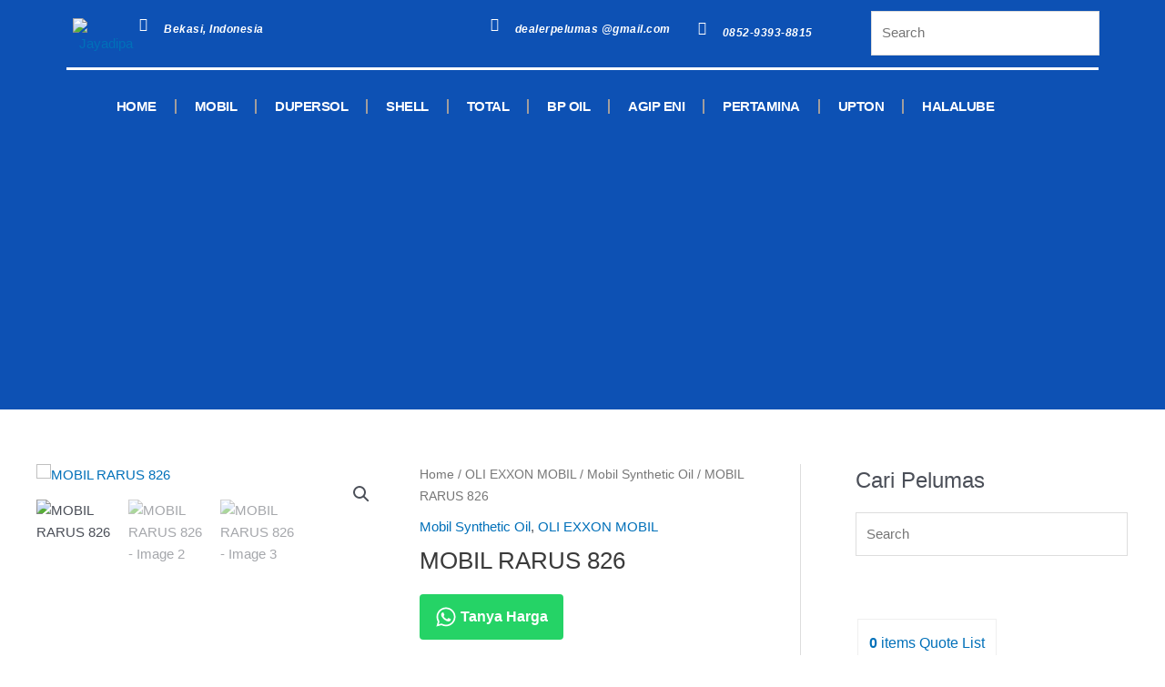

--- FILE ---
content_type: text/html; charset=UTF-8
request_url: https://jayadipa.co.id/product/mobil-rarus-826/
body_size: 60425
content:
<!DOCTYPE html>
<html lang="en-US">
<head>
<meta charset="UTF-8">
<meta name="viewport" content="width=device-width, initial-scale=1">
	<link rel="profile" href="https://gmpg.org/xfn/11"> 
	<style>
#wpadminbar #wp-admin-bar-wccp_free_top_button .ab-icon:before {
	content: "\f160";
	color: #02CA02;
	top: 3px;
}
#wpadminbar #wp-admin-bar-wccp_free_top_button .ab-icon {
	transform: rotate(45deg);
}
</style>
<meta name='robots' content='index, follow, max-image-preview:large, max-snippet:-1, max-video-preview:-1' />
	<style>img:is([sizes="auto" i], [sizes^="auto," i]) { contain-intrinsic-size: 3000px 1500px }</style>
	
	<!-- This site is optimized with the Yoast SEO plugin v25.0 - https://yoast.com/wordpress/plugins/seo/ -->
	<title>MOBIL RARUS 826 - JAYADIPA | Supplier Oli Mesin Industri</title>
	<link rel="canonical" href="https://jayadipa.co.id/product/mobil-rarus-826/" />
	<meta property="og:locale" content="en_US" />
	<meta property="og:type" content="article" />
	<meta property="og:title" content="MOBIL RARUS 826 - JAYADIPA | Supplier Oli Mesin Industri" />
	<meta property="og:description" content="MOBIL RARUS 826 Deskripsi Produk Terperinci Oli Mobil Rarus 826 direkomendasikan untuk kompresor udara tunggal dan multistage, tetapi tidak disarankan untuk kompresor udara yang digunakan dalam aplikasi udara bernapas. Mereka sangat efektif untuk operasi suhu tinggi terus menerus dengan suhu debit hingga 200ºC. Mereka cocok untuk mesin jenis reciprocating dan rotary dengan tingkat viskositas lebih [&hellip;]" />
	<meta property="og:url" content="https://jayadipa.co.id/product/mobil-rarus-826/" />
	<meta property="og:site_name" content="JAYADIPA | Supplier Oli Mesin Industri" />
	<meta property="article:modified_time" content="2020-08-11T02:52:19+00:00" />
	<meta property="og:image" content="https://jayadipa.co.id/wp-content/uploads/2020/01/mobil-shc-oil.jpg" />
	<meta property="og:image:width" content="500" />
	<meta property="og:image:height" content="500" />
	<meta property="og:image:type" content="image/jpeg" />
	<meta name="twitter:card" content="summary_large_image" />
	<meta name="twitter:label1" content="Est. reading time" />
	<meta name="twitter:data1" content="1 minute" />
	<script data-jetpack-boost="ignore" type="application/ld+json" class="yoast-schema-graph">{"@context":"https://schema.org","@graph":[{"@type":"WebPage","@id":"https://jayadipa.co.id/product/mobil-rarus-826/","url":"https://jayadipa.co.id/product/mobil-rarus-826/","name":"MOBIL RARUS 826 - JAYADIPA | Supplier Oli Mesin Industri","isPartOf":{"@id":"https://jayadipa.co.id/#website"},"primaryImageOfPage":{"@id":"https://jayadipa.co.id/product/mobil-rarus-826/#primaryimage"},"image":{"@id":"https://jayadipa.co.id/product/mobil-rarus-826/#primaryimage"},"thumbnailUrl":"https://jayadipa.co.id/wp-content/uploads/2020/01/mobil-shc-oil.jpg","datePublished":"2020-01-12T00:02:24+00:00","dateModified":"2020-08-11T02:52:19+00:00","breadcrumb":{"@id":"https://jayadipa.co.id/product/mobil-rarus-826/#breadcrumb"},"inLanguage":"en-US","potentialAction":[{"@type":"ReadAction","target":["https://jayadipa.co.id/product/mobil-rarus-826/"]}]},{"@type":"ImageObject","inLanguage":"en-US","@id":"https://jayadipa.co.id/product/mobil-rarus-826/#primaryimage","url":"https://jayadipa.co.id/wp-content/uploads/2020/01/mobil-shc-oil.jpg","contentUrl":"https://jayadipa.co.id/wp-content/uploads/2020/01/mobil-shc-oil.jpg","width":500,"height":500},{"@type":"BreadcrumbList","@id":"https://jayadipa.co.id/product/mobil-rarus-826/#breadcrumb","itemListElement":[{"@type":"ListItem","position":1,"name":"Home","item":"https://jayadipa.co.id/"},{"@type":"ListItem","position":2,"name":"Shop","item":"https://jayadipa.co.id/shop/"},{"@type":"ListItem","position":3,"name":"MOBIL RARUS 826"}]},{"@type":"WebSite","@id":"https://jayadipa.co.id/#website","url":"https://jayadipa.co.id/","name":"JAYADIPA | Supplier Oli Mesin Industri","description":"Supplier Oli Pelumas Industri Mesin Gear Kompressor Grease Hidroli Pertamina Shell Total Dupersol BP Exxon Mobil Agip Eni","publisher":{"@id":"https://jayadipa.co.id/#organization"},"potentialAction":[{"@type":"SearchAction","target":{"@type":"EntryPoint","urlTemplate":"https://jayadipa.co.id/?s={search_term_string}"},"query-input":{"@type":"PropertyValueSpecification","valueRequired":true,"valueName":"search_term_string"}}],"inLanguage":"en-US"},{"@type":"Organization","@id":"https://jayadipa.co.id/#organization","name":"JAYADIPA | Supplier Oli Mesin Industri","url":"https://jayadipa.co.id/","logo":{"@type":"ImageObject","inLanguage":"en-US","@id":"https://jayadipa.co.id/#/schema/logo/image/","url":"https://jayadipa.co.id/wp-content/uploads/2023/09/JYP-1.png","contentUrl":"https://jayadipa.co.id/wp-content/uploads/2023/09/JYP-1.png","width":73,"height":74,"caption":"JAYADIPA | Supplier Oli Mesin Industri"},"image":{"@id":"https://jayadipa.co.id/#/schema/logo/image/"}}]}</script>
	<!-- / Yoast SEO plugin. -->


<link rel='dns-prefetch' href='//darkorchid-elephant-389925.hostingersite.com' />
<link rel='dns-prefetch' href='//www.googletagmanager.com' />
<link rel="alternate" type="application/rss+xml" title="JAYADIPA | Supplier Oli Mesin Industri &raquo; Feed" href="https://jayadipa.co.id/feed/" />
<link rel="alternate" type="application/rss+xml" title="JAYADIPA | Supplier Oli Mesin Industri &raquo; Comments Feed" href="https://jayadipa.co.id/comments/feed/" />
<link rel="alternate" type="application/rss+xml" title="JAYADIPA | Supplier Oli Mesin Industri &raquo; MOBIL RARUS 826 Comments Feed" href="https://jayadipa.co.id/product/mobil-rarus-826/feed/" />

<link rel='stylesheet' id='all-css-4117c3db72b00e94dd238b8fbf0213e7' href='https://jayadipa.co.id/wp-includes/css/dist/block-library/style.min.css?m=1746687199' type='text/css' media='all' />
<link rel='stylesheet' id='astra-theme-css-css' href='https://jayadipa.co.id/wp-content/themes/astra/assets/css/minified/style.min.css?ver=4.11.0' media='all' />
<style id='astra-theme-css-inline-css'>
.ast-no-sidebar .entry-content .alignfull {margin-left: calc( -50vw + 50%);margin-right: calc( -50vw + 50%);max-width: 100vw;width: 100vw;}.ast-no-sidebar .entry-content .alignwide {margin-left: calc(-41vw + 50%);margin-right: calc(-41vw + 50%);max-width: unset;width: unset;}.ast-no-sidebar .entry-content .alignfull .alignfull,.ast-no-sidebar .entry-content .alignfull .alignwide,.ast-no-sidebar .entry-content .alignwide .alignfull,.ast-no-sidebar .entry-content .alignwide .alignwide,.ast-no-sidebar .entry-content .wp-block-column .alignfull,.ast-no-sidebar .entry-content .wp-block-column .alignwide{width: 100%;margin-left: auto;margin-right: auto;}.wp-block-gallery,.blocks-gallery-grid {margin: 0;}.wp-block-separator {max-width: 100px;}.wp-block-separator.is-style-wide,.wp-block-separator.is-style-dots {max-width: none;}.entry-content .has-2-columns .wp-block-column:first-child {padding-right: 10px;}.entry-content .has-2-columns .wp-block-column:last-child {padding-left: 10px;}@media (max-width: 782px) {.entry-content .wp-block-columns .wp-block-column {flex-basis: 100%;}.entry-content .has-2-columns .wp-block-column:first-child {padding-right: 0;}.entry-content .has-2-columns .wp-block-column:last-child {padding-left: 0;}}body .entry-content .wp-block-latest-posts {margin-left: 0;}body .entry-content .wp-block-latest-posts li {list-style: none;}.ast-no-sidebar .ast-container .entry-content .wp-block-latest-posts {margin-left: 0;}.ast-header-break-point .entry-content .alignwide {margin-left: auto;margin-right: auto;}.entry-content .blocks-gallery-item img {margin-bottom: auto;}.wp-block-pullquote {border-top: 4px solid #555d66;border-bottom: 4px solid #555d66;color: #40464d;}:root{--ast-post-nav-space:0;--ast-container-default-xlg-padding:6.67em;--ast-container-default-lg-padding:5.67em;--ast-container-default-slg-padding:4.34em;--ast-container-default-md-padding:3.34em;--ast-container-default-sm-padding:6.67em;--ast-container-default-xs-padding:2.4em;--ast-container-default-xxs-padding:1.4em;--ast-code-block-background:#EEEEEE;--ast-comment-inputs-background:#FAFAFA;--ast-normal-container-width:1200px;--ast-narrow-container-width:750px;--ast-blog-title-font-weight:normal;--ast-blog-meta-weight:inherit;--ast-global-color-primary:var(--ast-global-color-5);--ast-global-color-secondary:var(--ast-global-color-4);--ast-global-color-alternate-background:var(--ast-global-color-7);--ast-global-color-subtle-background:var(--ast-global-color-6);--ast-bg-style-guide:#F8FAFC;--ast-shadow-style-guide:0px 0px 4px 0 #00000057;--ast-global-dark-bg-style:#fff;--ast-global-dark-lfs:#fbfbfb;--ast-widget-bg-color:#fafafa;--ast-wc-container-head-bg-color:#fbfbfb;--ast-title-layout-bg:#eeeeee;--ast-search-border-color:#e7e7e7;--ast-lifter-hover-bg:#e6e6e6;--ast-gallery-block-color:#000;--srfm-color-input-label:var(--ast-global-color-2);}html{font-size:93.75%;}a,.page-title{color:var(--ast-global-color-0);}a:hover,a:focus{color:var(--ast-global-color-1);}body,button,input,select,textarea,.ast-button,.ast-custom-button{font-family:-apple-system,BlinkMacSystemFont,Segoe UI,Roboto,Oxygen-Sans,Ubuntu,Cantarell,Helvetica Neue,sans-serif;font-weight:inherit;font-size:15px;font-size:1rem;line-height:var(--ast-body-line-height,1.65em);}blockquote{color:var(--ast-global-color-3);}.ast-site-identity .site-title a{color:var(--ast-global-color-2);}.site-title{font-size:35px;font-size:2.3333333333333rem;display:block;}.site-header .site-description{font-size:15px;font-size:1rem;display:none;}.entry-title{font-size:26px;font-size:1.7333333333333rem;}.archive .ast-article-post .ast-article-inner,.blog .ast-article-post .ast-article-inner,.archive .ast-article-post .ast-article-inner:hover,.blog .ast-article-post .ast-article-inner:hover{overflow:hidden;}h1,.entry-content h1{font-size:40px;font-size:2.6666666666667rem;line-height:1.4em;}h2,.entry-content h2{font-size:32px;font-size:2.1333333333333rem;line-height:1.3em;}h3,.entry-content h3{font-size:26px;font-size:1.7333333333333rem;line-height:1.3em;}h4,.entry-content h4{font-size:24px;font-size:1.6rem;line-height:1.2em;}h5,.entry-content h5{font-size:20px;font-size:1.3333333333333rem;line-height:1.2em;}h6,.entry-content h6{font-size:16px;font-size:1.0666666666667rem;line-height:1.25em;}::selection{background-color:var(--ast-global-color-0);color:#ffffff;}body,h1,.entry-title a,.entry-content h1,h2,.entry-content h2,h3,.entry-content h3,h4,.entry-content h4,h5,.entry-content h5,h6,.entry-content h6{color:var(--ast-global-color-3);}.tagcloud a:hover,.tagcloud a:focus,.tagcloud a.current-item{color:#ffffff;border-color:var(--ast-global-color-0);background-color:var(--ast-global-color-0);}input:focus,input[type="text"]:focus,input[type="email"]:focus,input[type="url"]:focus,input[type="password"]:focus,input[type="reset"]:focus,input[type="search"]:focus,textarea:focus{border-color:var(--ast-global-color-0);}input[type="radio"]:checked,input[type=reset],input[type="checkbox"]:checked,input[type="checkbox"]:hover:checked,input[type="checkbox"]:focus:checked,input[type=range]::-webkit-slider-thumb{border-color:var(--ast-global-color-0);background-color:var(--ast-global-color-0);box-shadow:none;}.site-footer a:hover + .post-count,.site-footer a:focus + .post-count{background:var(--ast-global-color-0);border-color:var(--ast-global-color-0);}.single .nav-links .nav-previous,.single .nav-links .nav-next{color:var(--ast-global-color-0);}.entry-meta,.entry-meta *{line-height:1.45;color:var(--ast-global-color-0);}.entry-meta a:not(.ast-button):hover,.entry-meta a:not(.ast-button):hover *,.entry-meta a:not(.ast-button):focus,.entry-meta a:not(.ast-button):focus *,.page-links > .page-link,.page-links .page-link:hover,.post-navigation a:hover{color:var(--ast-global-color-1);}#cat option,.secondary .calendar_wrap thead a,.secondary .calendar_wrap thead a:visited{color:var(--ast-global-color-0);}.secondary .calendar_wrap #today,.ast-progress-val span{background:var(--ast-global-color-0);}.secondary a:hover + .post-count,.secondary a:focus + .post-count{background:var(--ast-global-color-0);border-color:var(--ast-global-color-0);}.calendar_wrap #today > a{color:#ffffff;}.page-links .page-link,.single .post-navigation a{color:var(--ast-global-color-0);}.ast-search-menu-icon .search-form button.search-submit{padding:0 4px;}.ast-search-menu-icon form.search-form{padding-right:0;}.ast-header-search .ast-search-menu-icon.ast-dropdown-active .search-form,.ast-header-search .ast-search-menu-icon.ast-dropdown-active .search-field:focus{transition:all 0.2s;}.search-form input.search-field:focus{outline:none;}.widget-title,.widget .wp-block-heading{font-size:21px;font-size:1.4rem;color:var(--ast-global-color-3);}#secondary,#secondary button,#secondary input,#secondary select,#secondary textarea{font-size:15px;font-size:1rem;}.ast-search-menu-icon.slide-search a:focus-visible:focus-visible,.astra-search-icon:focus-visible,#close:focus-visible,a:focus-visible,.ast-menu-toggle:focus-visible,.site .skip-link:focus-visible,.wp-block-loginout input:focus-visible,.wp-block-search.wp-block-search__button-inside .wp-block-search__inside-wrapper,.ast-header-navigation-arrow:focus-visible,.woocommerce .wc-proceed-to-checkout > .checkout-button:focus-visible,.woocommerce .woocommerce-MyAccount-navigation ul li a:focus-visible,.ast-orders-table__row .ast-orders-table__cell:focus-visible,.woocommerce .woocommerce-order-details .order-again > .button:focus-visible,.woocommerce .woocommerce-message a.button.wc-forward:focus-visible,.woocommerce #minus_qty:focus-visible,.woocommerce #plus_qty:focus-visible,a#ast-apply-coupon:focus-visible,.woocommerce .woocommerce-info a:focus-visible,.woocommerce .astra-shop-summary-wrap a:focus-visible,.woocommerce a.wc-forward:focus-visible,#ast-apply-coupon:focus-visible,.woocommerce-js .woocommerce-mini-cart-item a.remove:focus-visible,#close:focus-visible,.button.search-submit:focus-visible,#search_submit:focus,.normal-search:focus-visible,.ast-header-account-wrap:focus-visible,.woocommerce .ast-on-card-button.ast-quick-view-trigger:focus{outline-style:dotted;outline-color:inherit;outline-width:thin;}input:focus,input[type="text"]:focus,input[type="email"]:focus,input[type="url"]:focus,input[type="password"]:focus,input[type="reset"]:focus,input[type="search"]:focus,input[type="number"]:focus,textarea:focus,.wp-block-search__input:focus,[data-section="section-header-mobile-trigger"] .ast-button-wrap .ast-mobile-menu-trigger-minimal:focus,.ast-mobile-popup-drawer.active .menu-toggle-close:focus,.woocommerce-ordering select.orderby:focus,#ast-scroll-top:focus,#coupon_code:focus,.woocommerce-page #comment:focus,.woocommerce #reviews #respond input#submit:focus,.woocommerce a.add_to_cart_button:focus,.woocommerce .button.single_add_to_cart_button:focus,.woocommerce .woocommerce-cart-form button:focus,.woocommerce .woocommerce-cart-form__cart-item .quantity .qty:focus,.woocommerce .woocommerce-billing-fields .woocommerce-billing-fields__field-wrapper .woocommerce-input-wrapper > .input-text:focus,.woocommerce #order_comments:focus,.woocommerce #place_order:focus,.woocommerce .woocommerce-address-fields .woocommerce-address-fields__field-wrapper .woocommerce-input-wrapper > .input-text:focus,.woocommerce .woocommerce-MyAccount-content form button:focus,.woocommerce .woocommerce-MyAccount-content .woocommerce-EditAccountForm .woocommerce-form-row .woocommerce-Input.input-text:focus,.woocommerce .ast-woocommerce-container .woocommerce-pagination ul.page-numbers li a:focus,body #content .woocommerce form .form-row .select2-container--default .select2-selection--single:focus,#ast-coupon-code:focus,.woocommerce.woocommerce-js .quantity input[type=number]:focus,.woocommerce-js .woocommerce-mini-cart-item .quantity input[type=number]:focus,.woocommerce p#ast-coupon-trigger:focus{border-style:dotted;border-color:inherit;border-width:thin;}input{outline:none;}.woocommerce-js input[type=text]:focus,.woocommerce-js input[type=email]:focus,.woocommerce-js textarea:focus,input[type=number]:focus,.comments-area textarea#comment:focus,.comments-area textarea#comment:active,.comments-area .ast-comment-formwrap input[type="text"]:focus,.comments-area .ast-comment-formwrap input[type="text"]:active{outline-style:unset;outline-color:inherit;outline-width:thin;}.main-header-menu .menu-link,.ast-header-custom-item a{color:var(--ast-global-color-3);}.main-header-menu .menu-item:hover > .menu-link,.main-header-menu .menu-item:hover > .ast-menu-toggle,.main-header-menu .ast-masthead-custom-menu-items a:hover,.main-header-menu .menu-item.focus > .menu-link,.main-header-menu .menu-item.focus > .ast-menu-toggle,.main-header-menu .current-menu-item > .menu-link,.main-header-menu .current-menu-ancestor > .menu-link,.main-header-menu .current-menu-item > .ast-menu-toggle,.main-header-menu .current-menu-ancestor > .ast-menu-toggle{color:var(--ast-global-color-0);}.header-main-layout-3 .ast-main-header-bar-alignment{margin-right:auto;}.header-main-layout-2 .site-header-section-left .ast-site-identity{text-align:left;}.ast-logo-title-inline .site-logo-img{padding-right:1em;}.site-logo-img img{ transition:all 0.2s linear;}body .ast-oembed-container *{position:absolute;top:0;width:100%;height:100%;left:0;}body .wp-block-embed-pocket-casts .ast-oembed-container *{position:unset;}.ast-header-break-point .ast-mobile-menu-buttons-minimal.menu-toggle{background:transparent;color:var(--ast-global-color-0);}.ast-header-break-point .ast-mobile-menu-buttons-outline.menu-toggle{background:transparent;border:1px solid var(--ast-global-color-0);color:var(--ast-global-color-0);}.ast-header-break-point .ast-mobile-menu-buttons-fill.menu-toggle{background:var(--ast-global-color-0);}.ast-single-post-featured-section + article {margin-top: 2em;}.site-content .ast-single-post-featured-section img {width: 100%;overflow: hidden;object-fit: cover;}.site > .ast-single-related-posts-container {margin-top: 0;}@media (min-width: 922px) {.ast-desktop .ast-container--narrow {max-width: var(--ast-narrow-container-width);margin: 0 auto;}}#secondary {margin: 4em 0 2.5em;word-break: break-word;line-height: 2;}#secondary li {margin-bottom: 0.25em;}#secondary li:last-child {margin-bottom: 0;}@media (max-width: 768px) {.js_active .ast-plain-container.ast-single-post #secondary {margin-top: 1.5em;}}.ast-separate-container.ast-two-container #secondary .widget {background-color: #fff;padding: 2em;margin-bottom: 2em;}@media (min-width: 993px) {.ast-left-sidebar #secondary {padding-right: 60px;}.ast-right-sidebar #secondary {padding-left: 60px;}}@media (max-width: 993px) {.ast-right-sidebar #secondary {padding-left: 30px;}.ast-left-sidebar #secondary {padding-right: 30px;}}.footer-adv .footer-adv-overlay{border-top-style:solid;border-top-color:#7a7a7a;}@media( max-width: 420px ) {.single .nav-links .nav-previous,.single .nav-links .nav-next {width: 100%;text-align: center;}}.wp-block-buttons.aligncenter{justify-content:center;}@media (min-width:1200px){.wp-block-group .has-background{padding:20px;}}.wp-block-image.aligncenter{margin-left:auto;margin-right:auto;}.wp-block-table.aligncenter{margin-left:auto;margin-right:auto;}.wp-block-buttons .wp-block-button.is-style-outline .wp-block-button__link.wp-element-button,.ast-outline-button,.wp-block-uagb-buttons-child .uagb-buttons-repeater.ast-outline-button{border-top-width:2px;border-right-width:2px;border-bottom-width:2px;border-left-width:2px;font-family:inherit;font-weight:inherit;line-height:1em;}.wp-block-button .wp-block-button__link.wp-element-button.is-style-outline:not(.has-background),.wp-block-button.is-style-outline>.wp-block-button__link.wp-element-button:not(.has-background),.ast-outline-button{background-color:transparent;}.entry-content[data-ast-blocks-layout] > figure{margin-bottom:1em;}.elementor-widget-container .elementor-loop-container .e-loop-item[data-elementor-type="loop-item"]{width:100%;}@media (max-width:921px){.ast-separate-container #primary,.ast-separate-container #secondary{padding:1.5em 0;}#primary,#secondary{padding:1.5em 0;margin:0;}.ast-left-sidebar #content > .ast-container{display:flex;flex-direction:column-reverse;width:100%;}.ast-separate-container .ast-article-post,.ast-separate-container .ast-article-single{padding:1.5em 2.14em;}.ast-author-box img.avatar{margin:20px 0 0 0;}}@media (max-width:921px){#secondary.secondary{padding-top:0;}.ast-separate-container.ast-right-sidebar #secondary{padding-left:1em;padding-right:1em;}.ast-separate-container.ast-two-container #secondary{padding-left:0;padding-right:0;}.ast-page-builder-template .entry-header #secondary,.ast-page-builder-template #secondary{margin-top:1.5em;}}@media (max-width:921px){.ast-right-sidebar #primary{padding-right:0;}.ast-page-builder-template.ast-left-sidebar #secondary,.ast-page-builder-template.ast-right-sidebar #secondary{padding-right:20px;padding-left:20px;}.ast-right-sidebar #secondary,.ast-left-sidebar #primary{padding-left:0;}.ast-left-sidebar #secondary{padding-right:0;}}@media (min-width:922px){.ast-separate-container.ast-right-sidebar #primary,.ast-separate-container.ast-left-sidebar #primary{border:0;}.search-no-results.ast-separate-container #primary{margin-bottom:4em;}}@media (min-width:922px){.ast-right-sidebar #primary{border-right:1px solid var(--ast-border-color);}.ast-left-sidebar #primary{border-left:1px solid var(--ast-border-color);}.ast-right-sidebar #secondary{border-left:1px solid var(--ast-border-color);margin-left:-1px;}.ast-left-sidebar #secondary{border-right:1px solid var(--ast-border-color);margin-right:-1px;}.ast-separate-container.ast-two-container.ast-right-sidebar #secondary{padding-left:30px;padding-right:0;}.ast-separate-container.ast-two-container.ast-left-sidebar #secondary{padding-right:30px;padding-left:0;}.ast-separate-container.ast-right-sidebar #secondary,.ast-separate-container.ast-left-sidebar #secondary{border:0;margin-left:auto;margin-right:auto;}.ast-separate-container.ast-two-container #secondary .widget:last-child{margin-bottom:0;}}.wp-block-button .wp-block-button__link{color:#ffffff;}.wp-block-button .wp-block-button__link:hover,.wp-block-button .wp-block-button__link:focus{color:#ffffff;background-color:var(--ast-global-color-1);border-color:var(--ast-global-color-1);}.elementor-widget-heading h1.elementor-heading-title{line-height:1.4em;}.elementor-widget-heading h2.elementor-heading-title{line-height:1.3em;}.elementor-widget-heading h3.elementor-heading-title{line-height:1.3em;}.elementor-widget-heading h4.elementor-heading-title{line-height:1.2em;}.elementor-widget-heading h5.elementor-heading-title{line-height:1.2em;}.elementor-widget-heading h6.elementor-heading-title{line-height:1.25em;}.wp-block-button .wp-block-button__link{border-top-width:0;border-right-width:0;border-left-width:0;border-bottom-width:0;border-color:var(--ast-global-color-0);background-color:var(--ast-global-color-0);color:#ffffff;font-family:inherit;font-weight:inherit;line-height:1em;padding-top:10px;padding-right:40px;padding-bottom:10px;padding-left:40px;}.menu-toggle,button,.ast-button,.ast-custom-button,.button,input#submit,input[type="button"],input[type="submit"],input[type="reset"]{border-style:solid;border-top-width:0;border-right-width:0;border-left-width:0;border-bottom-width:0;color:#ffffff;border-color:var(--ast-global-color-0);background-color:var(--ast-global-color-0);padding-top:10px;padding-right:40px;padding-bottom:10px;padding-left:40px;font-family:inherit;font-weight:inherit;line-height:1em;}button:focus,.menu-toggle:hover,button:hover,.ast-button:hover,.ast-custom-button:hover .button:hover,.ast-custom-button:hover ,input[type=reset]:hover,input[type=reset]:focus,input#submit:hover,input#submit:focus,input[type="button"]:hover,input[type="button"]:focus,input[type="submit"]:hover,input[type="submit"]:focus{color:#ffffff;background-color:var(--ast-global-color-1);border-color:var(--ast-global-color-1);}@media (max-width:921px){.ast-mobile-header-stack .main-header-bar .ast-search-menu-icon{display:inline-block;}.ast-header-break-point.ast-header-custom-item-outside .ast-mobile-header-stack .main-header-bar .ast-search-icon{margin:0;}.ast-comment-avatar-wrap img{max-width:2.5em;}.ast-comment-meta{padding:0 1.8888em 1.3333em;}.ast-separate-container .ast-comment-list li.depth-1{padding:1.5em 2.14em;}.ast-separate-container .comment-respond{padding:2em 2.14em;}}@media (min-width:544px){.ast-container{max-width:100%;}}@media (max-width:544px){.ast-separate-container .ast-article-post,.ast-separate-container .ast-article-single,.ast-separate-container .comments-title,.ast-separate-container .ast-archive-description{padding:1.5em 1em;}.ast-separate-container #content .ast-container{padding-left:0.54em;padding-right:0.54em;}.ast-separate-container .ast-comment-list .bypostauthor{padding:.5em;}.ast-search-menu-icon.ast-dropdown-active .search-field{width:170px;}.ast-separate-container #secondary{padding-top:0;}.ast-separate-container.ast-two-container #secondary .widget{margin-bottom:1.5em;padding-left:1em;padding-right:1em;}.site-branding img,.site-header .site-logo-img .custom-logo-link img{max-width:100%;}} #ast-mobile-header .ast-site-header-cart-li a{pointer-events:none;}.ast-no-sidebar.ast-separate-container .entry-content .alignfull {margin-left: -6.67em;margin-right: -6.67em;width: auto;}@media (max-width: 1200px) {.ast-no-sidebar.ast-separate-container .entry-content .alignfull {margin-left: -2.4em;margin-right: -2.4em;}}@media (max-width: 768px) {.ast-no-sidebar.ast-separate-container .entry-content .alignfull {margin-left: -2.14em;margin-right: -2.14em;}}@media (max-width: 544px) {.ast-no-sidebar.ast-separate-container .entry-content .alignfull {margin-left: -1em;margin-right: -1em;}}.ast-no-sidebar.ast-separate-container .entry-content .alignwide {margin-left: -20px;margin-right: -20px;}.ast-no-sidebar.ast-separate-container .entry-content .wp-block-column .alignfull,.ast-no-sidebar.ast-separate-container .entry-content .wp-block-column .alignwide {margin-left: auto;margin-right: auto;width: 100%;}@media (max-width:921px){.site-title{display:block;}.site-header .site-description{display:none;}h1,.entry-content h1{font-size:30px;}h2,.entry-content h2{font-size:25px;}h3,.entry-content h3{font-size:20px;}}@media (max-width:544px){.site-title{display:block;}.site-header .site-description{display:none;}h1,.entry-content h1{font-size:30px;}h2,.entry-content h2{font-size:25px;}h3,.entry-content h3{font-size:20px;}}@media (max-width:921px){html{font-size:85.5%;}}@media (max-width:544px){html{font-size:85.5%;}}@media (min-width:922px){.ast-container{max-width:1240px;}}@font-face {font-family: "Astra";src: url(https://jayadipa.co.id/wp-content/themes/astra/assets/fonts/astra.woff) format("woff"),url(https://jayadipa.co.id/wp-content/themes/astra/assets/fonts/astra.ttf) format("truetype"),url(https://jayadipa.co.id/wp-content/themes/astra/assets/fonts/astra.svg#astra) format("svg");font-weight: normal;font-style: normal;font-display: fallback;}@media (max-width:921px) {.main-header-bar .main-header-bar-navigation{display:none;}}.ast-desktop .main-header-menu.submenu-with-border .sub-menu,.ast-desktop .main-header-menu.submenu-with-border .astra-full-megamenu-wrapper{border-color:var(--ast-global-color-0);}.ast-desktop .main-header-menu.submenu-with-border .sub-menu{border-top-width:2px;border-style:solid;}.ast-desktop .main-header-menu.submenu-with-border .sub-menu .sub-menu{top:-2px;}.ast-desktop .main-header-menu.submenu-with-border .sub-menu .menu-link,.ast-desktop .main-header-menu.submenu-with-border .children .menu-link{border-bottom-width:0px;border-style:solid;border-color:#eaeaea;}@media (min-width:922px){.main-header-menu .sub-menu .menu-item.ast-left-align-sub-menu:hover > .sub-menu,.main-header-menu .sub-menu .menu-item.ast-left-align-sub-menu.focus > .sub-menu{margin-left:-0px;}}.ast-small-footer{border-top-style:solid;border-top-width:1px;border-top-color:#7a7a7a;}.ast-small-footer-wrap{text-align:center;}.site .comments-area{padding-bottom:3em;}.ast-header-break-point.ast-header-custom-item-inside .main-header-bar .main-header-bar-navigation .ast-search-icon {display: none;}.ast-header-break-point.ast-header-custom-item-inside .main-header-bar .ast-search-menu-icon .search-form {padding: 0;display: block;overflow: hidden;}.ast-header-break-point .ast-header-custom-item .widget:last-child {margin-bottom: 1em;}.ast-header-custom-item .widget {margin: 0.5em;display: inline-block;vertical-align: middle;}.ast-header-custom-item .widget p {margin-bottom: 0;}.ast-header-custom-item .widget li {width: auto;}.ast-header-custom-item-inside .button-custom-menu-item .menu-link {display: none;}.ast-header-custom-item-inside.ast-header-break-point .button-custom-menu-item .ast-custom-button-link {display: none;}.ast-header-custom-item-inside.ast-header-break-point .button-custom-menu-item .menu-link {display: block;}.ast-header-break-point.ast-header-custom-item-outside .main-header-bar .ast-search-icon {margin-right: 1em;}.ast-header-break-point.ast-header-custom-item-inside .main-header-bar .ast-search-menu-icon .search-field,.ast-header-break-point.ast-header-custom-item-inside .main-header-bar .ast-search-menu-icon.ast-inline-search .search-field {width: 100%;padding-right: 5.5em;}.ast-header-break-point.ast-header-custom-item-inside .main-header-bar .ast-search-menu-icon .search-submit {display: block;position: absolute;height: 100%;top: 0;right: 0;padding: 0 1em;border-radius: 0;}.ast-header-break-point .ast-header-custom-item .ast-masthead-custom-menu-items {padding-left: 20px;padding-right: 20px;margin-bottom: 1em;margin-top: 1em;}.ast-header-custom-item-inside.ast-header-break-point .button-custom-menu-item {padding-left: 0;padding-right: 0;margin-top: 0;margin-bottom: 0;}.astra-icon-down_arrow::after {content: "\e900";font-family: Astra;}.astra-icon-close::after {content: "\e5cd";font-family: Astra;}.astra-icon-drag_handle::after {content: "\e25d";font-family: Astra;}.astra-icon-format_align_justify::after {content: "\e235";font-family: Astra;}.astra-icon-menu::after {content: "\e5d2";font-family: Astra;}.astra-icon-reorder::after {content: "\e8fe";font-family: Astra;}.astra-icon-search::after {content: "\e8b6";font-family: Astra;}.astra-icon-zoom_in::after {content: "\e56b";font-family: Astra;}.astra-icon-check-circle::after {content: "\e901";font-family: Astra;}.astra-icon-shopping-cart::after {content: "\f07a";font-family: Astra;}.astra-icon-shopping-bag::after {content: "\f290";font-family: Astra;}.astra-icon-shopping-basket::after {content: "\f291";font-family: Astra;}.astra-icon-circle-o::after {content: "\e903";font-family: Astra;}.astra-icon-certificate::after {content: "\e902";font-family: Astra;}blockquote {padding: 1.2em;}:root .has-ast-global-color-0-color{color:var(--ast-global-color-0);}:root .has-ast-global-color-0-background-color{background-color:var(--ast-global-color-0);}:root .wp-block-button .has-ast-global-color-0-color{color:var(--ast-global-color-0);}:root .wp-block-button .has-ast-global-color-0-background-color{background-color:var(--ast-global-color-0);}:root .has-ast-global-color-1-color{color:var(--ast-global-color-1);}:root .has-ast-global-color-1-background-color{background-color:var(--ast-global-color-1);}:root .wp-block-button .has-ast-global-color-1-color{color:var(--ast-global-color-1);}:root .wp-block-button .has-ast-global-color-1-background-color{background-color:var(--ast-global-color-1);}:root .has-ast-global-color-2-color{color:var(--ast-global-color-2);}:root .has-ast-global-color-2-background-color{background-color:var(--ast-global-color-2);}:root .wp-block-button .has-ast-global-color-2-color{color:var(--ast-global-color-2);}:root .wp-block-button .has-ast-global-color-2-background-color{background-color:var(--ast-global-color-2);}:root .has-ast-global-color-3-color{color:var(--ast-global-color-3);}:root .has-ast-global-color-3-background-color{background-color:var(--ast-global-color-3);}:root .wp-block-button .has-ast-global-color-3-color{color:var(--ast-global-color-3);}:root .wp-block-button .has-ast-global-color-3-background-color{background-color:var(--ast-global-color-3);}:root .has-ast-global-color-4-color{color:var(--ast-global-color-4);}:root .has-ast-global-color-4-background-color{background-color:var(--ast-global-color-4);}:root .wp-block-button .has-ast-global-color-4-color{color:var(--ast-global-color-4);}:root .wp-block-button .has-ast-global-color-4-background-color{background-color:var(--ast-global-color-4);}:root .has-ast-global-color-5-color{color:var(--ast-global-color-5);}:root .has-ast-global-color-5-background-color{background-color:var(--ast-global-color-5);}:root .wp-block-button .has-ast-global-color-5-color{color:var(--ast-global-color-5);}:root .wp-block-button .has-ast-global-color-5-background-color{background-color:var(--ast-global-color-5);}:root .has-ast-global-color-6-color{color:var(--ast-global-color-6);}:root .has-ast-global-color-6-background-color{background-color:var(--ast-global-color-6);}:root .wp-block-button .has-ast-global-color-6-color{color:var(--ast-global-color-6);}:root .wp-block-button .has-ast-global-color-6-background-color{background-color:var(--ast-global-color-6);}:root .has-ast-global-color-7-color{color:var(--ast-global-color-7);}:root .has-ast-global-color-7-background-color{background-color:var(--ast-global-color-7);}:root .wp-block-button .has-ast-global-color-7-color{color:var(--ast-global-color-7);}:root .wp-block-button .has-ast-global-color-7-background-color{background-color:var(--ast-global-color-7);}:root .has-ast-global-color-8-color{color:var(--ast-global-color-8);}:root .has-ast-global-color-8-background-color{background-color:var(--ast-global-color-8);}:root .wp-block-button .has-ast-global-color-8-color{color:var(--ast-global-color-8);}:root .wp-block-button .has-ast-global-color-8-background-color{background-color:var(--ast-global-color-8);}:root{--ast-global-color-0:#0170B9;--ast-global-color-1:#3a3a3a;--ast-global-color-2:#3a3a3a;--ast-global-color-3:#4B4F58;--ast-global-color-4:#F5F5F5;--ast-global-color-5:#FFFFFF;--ast-global-color-6:#E5E5E5;--ast-global-color-7:#424242;--ast-global-color-8:#000000;}:root {--ast-border-color : #dddddd;}.ast-breadcrumbs .trail-browse,.ast-breadcrumbs .trail-items,.ast-breadcrumbs .trail-items li{display:inline-block;margin:0;padding:0;border:none;background:inherit;text-indent:0;text-decoration:none;}.ast-breadcrumbs .trail-browse{font-size:inherit;font-style:inherit;font-weight:inherit;color:inherit;}.ast-breadcrumbs .trail-items{list-style:none;}.trail-items li::after{padding:0 0.3em;content:"\00bb";}.trail-items li:last-of-type::after{display:none;}h1,.entry-content h1,h2,.entry-content h2,h3,.entry-content h3,h4,.entry-content h4,h5,.entry-content h5,h6,.entry-content h6{color:var(--ast-global-color-2);}.elementor-posts-container [CLASS*="ast-width-"]{width:100%;}.elementor-template-full-width .ast-container{display:block;}.elementor-screen-only,.screen-reader-text,.screen-reader-text span,.ui-helper-hidden-accessible{top:0 !important;}@media (max-width:544px){.elementor-element .elementor-wc-products .woocommerce[class*="columns-"] ul.products li.product{width:auto;margin:0;}.elementor-element .woocommerce .woocommerce-result-count{float:none;}}.ast-header-break-point .main-header-bar{border-bottom-width:1px;}@media (min-width:922px){.main-header-bar{border-bottom-width:1px;}}@media (min-width:922px){#primary{width:70%;}#secondary{width:30%;}}.main-header-menu .menu-item, #astra-footer-menu .menu-item, .main-header-bar .ast-masthead-custom-menu-items{-js-display:flex;display:flex;-webkit-box-pack:center;-webkit-justify-content:center;-moz-box-pack:center;-ms-flex-pack:center;justify-content:center;-webkit-box-orient:vertical;-webkit-box-direction:normal;-webkit-flex-direction:column;-moz-box-orient:vertical;-moz-box-direction:normal;-ms-flex-direction:column;flex-direction:column;}.main-header-menu > .menu-item > .menu-link, #astra-footer-menu > .menu-item > .menu-link{height:100%;-webkit-box-align:center;-webkit-align-items:center;-moz-box-align:center;-ms-flex-align:center;align-items:center;-js-display:flex;display:flex;}.ast-primary-menu-disabled .main-header-bar .ast-masthead-custom-menu-items{flex:unset;}.main-header-menu .sub-menu .menu-item.menu-item-has-children > .menu-link:after{position:absolute;right:1em;top:50%;transform:translate(0,-50%) rotate(270deg);}.ast-header-break-point .main-header-bar .main-header-bar-navigation .page_item_has_children > .ast-menu-toggle::before, .ast-header-break-point .main-header-bar .main-header-bar-navigation .menu-item-has-children > .ast-menu-toggle::before, .ast-mobile-popup-drawer .main-header-bar-navigation .menu-item-has-children>.ast-menu-toggle::before, .ast-header-break-point .ast-mobile-header-wrap .main-header-bar-navigation .menu-item-has-children > .ast-menu-toggle::before{font-weight:bold;content:"\e900";font-family:Astra;text-decoration:inherit;display:inline-block;}.ast-header-break-point .main-navigation ul.sub-menu .menu-item .menu-link:before{content:"\e900";font-family:Astra;font-size:.65em;text-decoration:inherit;display:inline-block;transform:translate(0, -2px) rotateZ(270deg);margin-right:5px;}.widget_search .search-form:after{font-family:Astra;font-size:1.2em;font-weight:normal;content:"\e8b6";position:absolute;top:50%;right:15px;transform:translate(0, -50%);}.astra-search-icon::before{content:"\e8b6";font-family:Astra;font-style:normal;font-weight:normal;text-decoration:inherit;text-align:center;-webkit-font-smoothing:antialiased;-moz-osx-font-smoothing:grayscale;z-index:3;}.main-header-bar .main-header-bar-navigation .page_item_has_children > a:after, .main-header-bar .main-header-bar-navigation .menu-item-has-children > a:after, .menu-item-has-children .ast-header-navigation-arrow:after{content:"\e900";display:inline-block;font-family:Astra;font-size:.6rem;font-weight:bold;text-rendering:auto;-webkit-font-smoothing:antialiased;-moz-osx-font-smoothing:grayscale;margin-left:10px;line-height:normal;}.menu-item-has-children .sub-menu .ast-header-navigation-arrow:after{margin-left:0;}.ast-mobile-popup-drawer .main-header-bar-navigation .ast-submenu-expanded>.ast-menu-toggle::before{transform:rotateX(180deg);}.ast-header-break-point .main-header-bar-navigation .menu-item-has-children > .menu-link:after{display:none;}@media (min-width:922px){.ast-builder-menu .main-navigation > ul > li:last-child a{margin-right:0;}}.ast-separate-container .ast-article-inner{background-color:transparent;background-image:none;}.ast-separate-container .ast-article-post{background-color:var(--ast-global-color-5);}@media (max-width:921px){.ast-separate-container .ast-article-post{background-color:var(--ast-global-color-5);}}@media (max-width:544px){.ast-separate-container .ast-article-post{background-color:var(--ast-global-color-5);}}.ast-separate-container .ast-article-single:not(.ast-related-post), .woocommerce.ast-separate-container .ast-woocommerce-container, .ast-separate-container .error-404, .ast-separate-container .no-results, .single.ast-separate-container  .ast-author-meta, .ast-separate-container .related-posts-title-wrapper,.ast-separate-container .comments-count-wrapper, .ast-box-layout.ast-plain-container .site-content,.ast-padded-layout.ast-plain-container .site-content, .ast-separate-container .ast-archive-description, .ast-separate-container .comments-area .comment-respond, .ast-separate-container .comments-area .ast-comment-list li, .ast-separate-container .comments-area .comments-title{background-color:var(--ast-global-color-5);}@media (max-width:921px){.ast-separate-container .ast-article-single:not(.ast-related-post), .woocommerce.ast-separate-container .ast-woocommerce-container, .ast-separate-container .error-404, .ast-separate-container .no-results, .single.ast-separate-container  .ast-author-meta, .ast-separate-container .related-posts-title-wrapper,.ast-separate-container .comments-count-wrapper, .ast-box-layout.ast-plain-container .site-content,.ast-padded-layout.ast-plain-container .site-content, .ast-separate-container .ast-archive-description{background-color:var(--ast-global-color-5);}}@media (max-width:544px){.ast-separate-container .ast-article-single:not(.ast-related-post), .woocommerce.ast-separate-container .ast-woocommerce-container, .ast-separate-container .error-404, .ast-separate-container .no-results, .single.ast-separate-container  .ast-author-meta, .ast-separate-container .related-posts-title-wrapper,.ast-separate-container .comments-count-wrapper, .ast-box-layout.ast-plain-container .site-content,.ast-padded-layout.ast-plain-container .site-content, .ast-separate-container .ast-archive-description{background-color:var(--ast-global-color-5);}}.ast-separate-container.ast-two-container #secondary .widget{background-color:var(--ast-global-color-5);}@media (max-width:921px){.ast-separate-container.ast-two-container #secondary .widget{background-color:var(--ast-global-color-5);}}@media (max-width:544px){.ast-separate-container.ast-two-container #secondary .widget{background-color:var(--ast-global-color-5);}}:root{--e-global-color-astglobalcolor0:#0170B9;--e-global-color-astglobalcolor1:#3a3a3a;--e-global-color-astglobalcolor2:#3a3a3a;--e-global-color-astglobalcolor3:#4B4F58;--e-global-color-astglobalcolor4:#F5F5F5;--e-global-color-astglobalcolor5:#FFFFFF;--e-global-color-astglobalcolor6:#E5E5E5;--e-global-color-astglobalcolor7:#424242;--e-global-color-astglobalcolor8:#000000;}.comment-reply-title{font-size:24px;font-size:1.6rem;}.ast-comment-meta{line-height:1.666666667;color:var(--ast-global-color-0);font-size:12px;font-size:0.8rem;}.ast-comment-list #cancel-comment-reply-link{font-size:15px;font-size:1rem;}.comments-count-wrapper {padding: 2em 0;}.comments-count-wrapper .comments-title {font-weight: normal;word-wrap: break-word;}.ast-comment-list {margin: 0;word-wrap: break-word;padding-bottom: 0.5em;list-style: none;}.site-content article .comments-area {border-top: 1px solid var(--ast-single-post-border,var(--ast-border-color));}.ast-comment-list li {list-style: none;}.ast-comment-list li.depth-1 .ast-comment,.ast-comment-list li.depth-2 .ast-comment {border-bottom: 1px solid #eeeeee;}.ast-comment-list .comment-respond {padding: 1em 0;border-bottom: 1px solid #dddddd;}.ast-comment-list .comment-respond .comment-reply-title {margin-top: 0;padding-top: 0;}.ast-comment-list .comment-respond p {margin-bottom: .5em;}.ast-comment-list .ast-comment-edit-reply-wrap {-js-display: flex;display: flex;justify-content: flex-end;}.ast-comment-list .ast-edit-link {flex: 1;}.ast-comment-list .comment-awaiting-moderation {margin-bottom: 0;}.ast-comment {padding: 1em 0 ;}.ast-comment-avatar-wrap img {border-radius: 50%;}.ast-comment-content {clear: both;}.ast-comment-cite-wrap {text-align: left;}.ast-comment-cite-wrap cite {font-style: normal;}.comment-reply-title {padding-top: 1em;font-weight: normal;line-height: 1.65;}.ast-comment-meta {margin-bottom: 0.5em;}.comments-area {border-top: 1px solid #eeeeee;margin-top: 2em;}.comments-area .comment-form-comment {width: 100%;border: none;margin: 0;padding: 0;}.comments-area .comment-notes,.comments-area .comment-textarea,.comments-area .form-allowed-tags {margin-bottom: 1.5em;}.comments-area .form-submit {margin-bottom: 0;}.comments-area textarea#comment,.comments-area .ast-comment-formwrap input[type="text"] {width: 100%;border-radius: 0;vertical-align: middle;margin-bottom: 10px;}.comments-area .no-comments {margin-top: 0.5em;margin-bottom: 0.5em;}.comments-area p.logged-in-as {margin-bottom: 1em;}.ast-separate-container .comments-count-wrapper {background-color: #fff;padding: 2em 6.67em 0;}@media (max-width: 1200px) {.ast-separate-container .comments-count-wrapper {padding: 2em 3.34em;}}.ast-separate-container .comments-area {border-top: 0;}.ast-separate-container .ast-comment-list {padding-bottom: 0;}.ast-separate-container .ast-comment-list li {background-color: #fff;}.ast-separate-container .ast-comment-list li.depth-1 .children li {padding-bottom: 0;padding-top: 0;margin-bottom: 0;}.ast-separate-container .ast-comment-list li.depth-1 .ast-comment,.ast-separate-container .ast-comment-list li.depth-2 .ast-comment {border-bottom: 0;}.ast-separate-container .ast-comment-list .comment-respond {padding-top: 0;padding-bottom: 1em;background-color: transparent;}.ast-separate-container .ast-comment-list .pingback p {margin-bottom: 0;}.ast-separate-container .ast-comment-list .bypostauthor {padding: 2em;margin-bottom: 1em;}.ast-separate-container .ast-comment-list .bypostauthor li {background: transparent;margin-bottom: 0;padding: 0 0 0 2em;}.ast-separate-container .comment-reply-title {padding-top: 0;}.comment-content a {word-wrap: break-word;}.comment-form-legend {margin-bottom: unset;padding: 0 0.5em;}.ast-separate-container .ast-comment-list li.depth-1 {padding: 4em 6.67em;margin-bottom: 2em;}@media (max-width: 1200px) {.ast-separate-container .ast-comment-list li.depth-1 {padding: 3em 3.34em;}}.ast-separate-container .comment-respond {background-color: #fff;padding: 4em 6.67em;border-bottom: 0;}@media (max-width: 1200px) {.ast-separate-container .comment-respond {padding: 3em 2.34em;}}.ast-comment-list .children {margin-left: 2em;}@media (max-width: 992px) {.ast-comment-list .children {margin-left: 1em;}}.ast-comment-list #cancel-comment-reply-link {white-space: nowrap;font-size: 15px;font-size: 1rem;margin-left: 1em;}.ast-comment-avatar-wrap {float: left;clear: right;margin-right: 1.33333em;}.ast-comment-meta-wrap {float: left;clear: right;padding: 0 0 1.33333em;}.ast-comment-time .timendate,.ast-comment-time .reply {margin-right: 0.5em;}.comments-area #wp-comment-cookies-consent {margin-right: 10px;}.ast-page-builder-template .comments-area {padding-left: 20px;padding-right: 20px;margin-top: 0;margin-bottom: 2em;}.ast-separate-container .ast-comment-list .bypostauthor .bypostauthor {background: transparent;margin-bottom: 0;padding-right: 0;padding-bottom: 0;padding-top: 0;}@media (min-width:922px){.ast-separate-container .ast-comment-list li .comment-respond{padding-left:2.66666em;padding-right:2.66666em;}}@media (max-width:544px){.ast-separate-container .comments-count-wrapper{padding:1.5em 1em;}.ast-separate-container .ast-comment-list li.depth-1{padding:1.5em 1em;margin-bottom:1.5em;}.ast-separate-container .ast-comment-list .bypostauthor{padding:.5em;}.ast-separate-container .comment-respond{padding:1.5em 1em;}.ast-separate-container .ast-comment-list .bypostauthor li{padding:0 0 0 .5em;}.ast-comment-list .children{margin-left:0.66666em;}}@media (max-width:921px){.ast-comment-avatar-wrap img{max-width:2.5em;}.comments-area{margin-top:1.5em;}.ast-separate-container .comments-count-wrapper{padding:2em 2.14em;}.ast-separate-container .ast-comment-list li.depth-1{padding:1.5em 2.14em;}.ast-separate-container .comment-respond{padding:2em 2.14em;}}@media (max-width:921px){.ast-comment-avatar-wrap{margin-right:0.5em;}}
</style>
<style id='wp-emoji-styles-inline-css'>

	img.wp-smiley, img.emoji {
		display: inline !important;
		border: none !important;
		box-shadow: none !important;
		height: 1em !important;
		width: 1em !important;
		margin: 0 0.07em !important;
		vertical-align: -0.1em !important;
		background: none !important;
		padding: 0 !important;
	}
</style>
<link rel='stylesheet' id='awsm-ead-public-css' href='https://jayadipa.co.id/wp-content/plugins/embed-any-document/css/embed-public.min.css?ver=2.7.7' media='all' />
<style id='global-styles-inline-css'>
:root{--wp--preset--aspect-ratio--square: 1;--wp--preset--aspect-ratio--4-3: 4/3;--wp--preset--aspect-ratio--3-4: 3/4;--wp--preset--aspect-ratio--3-2: 3/2;--wp--preset--aspect-ratio--2-3: 2/3;--wp--preset--aspect-ratio--16-9: 16/9;--wp--preset--aspect-ratio--9-16: 9/16;--wp--preset--color--black: #000000;--wp--preset--color--cyan-bluish-gray: #abb8c3;--wp--preset--color--white: #ffffff;--wp--preset--color--pale-pink: #f78da7;--wp--preset--color--vivid-red: #cf2e2e;--wp--preset--color--luminous-vivid-orange: #ff6900;--wp--preset--color--luminous-vivid-amber: #fcb900;--wp--preset--color--light-green-cyan: #7bdcb5;--wp--preset--color--vivid-green-cyan: #00d084;--wp--preset--color--pale-cyan-blue: #8ed1fc;--wp--preset--color--vivid-cyan-blue: #0693e3;--wp--preset--color--vivid-purple: #9b51e0;--wp--preset--color--ast-global-color-0: var(--ast-global-color-0);--wp--preset--color--ast-global-color-1: var(--ast-global-color-1);--wp--preset--color--ast-global-color-2: var(--ast-global-color-2);--wp--preset--color--ast-global-color-3: var(--ast-global-color-3);--wp--preset--color--ast-global-color-4: var(--ast-global-color-4);--wp--preset--color--ast-global-color-5: var(--ast-global-color-5);--wp--preset--color--ast-global-color-6: var(--ast-global-color-6);--wp--preset--color--ast-global-color-7: var(--ast-global-color-7);--wp--preset--color--ast-global-color-8: var(--ast-global-color-8);--wp--preset--gradient--vivid-cyan-blue-to-vivid-purple: linear-gradient(135deg,rgba(6,147,227,1) 0%,rgb(155,81,224) 100%);--wp--preset--gradient--light-green-cyan-to-vivid-green-cyan: linear-gradient(135deg,rgb(122,220,180) 0%,rgb(0,208,130) 100%);--wp--preset--gradient--luminous-vivid-amber-to-luminous-vivid-orange: linear-gradient(135deg,rgba(252,185,0,1) 0%,rgba(255,105,0,1) 100%);--wp--preset--gradient--luminous-vivid-orange-to-vivid-red: linear-gradient(135deg,rgba(255,105,0,1) 0%,rgb(207,46,46) 100%);--wp--preset--gradient--very-light-gray-to-cyan-bluish-gray: linear-gradient(135deg,rgb(238,238,238) 0%,rgb(169,184,195) 100%);--wp--preset--gradient--cool-to-warm-spectrum: linear-gradient(135deg,rgb(74,234,220) 0%,rgb(151,120,209) 20%,rgb(207,42,186) 40%,rgb(238,44,130) 60%,rgb(251,105,98) 80%,rgb(254,248,76) 100%);--wp--preset--gradient--blush-light-purple: linear-gradient(135deg,rgb(255,206,236) 0%,rgb(152,150,240) 100%);--wp--preset--gradient--blush-bordeaux: linear-gradient(135deg,rgb(254,205,165) 0%,rgb(254,45,45) 50%,rgb(107,0,62) 100%);--wp--preset--gradient--luminous-dusk: linear-gradient(135deg,rgb(255,203,112) 0%,rgb(199,81,192) 50%,rgb(65,88,208) 100%);--wp--preset--gradient--pale-ocean: linear-gradient(135deg,rgb(255,245,203) 0%,rgb(182,227,212) 50%,rgb(51,167,181) 100%);--wp--preset--gradient--electric-grass: linear-gradient(135deg,rgb(202,248,128) 0%,rgb(113,206,126) 100%);--wp--preset--gradient--midnight: linear-gradient(135deg,rgb(2,3,129) 0%,rgb(40,116,252) 100%);--wp--preset--font-size--small: 13px;--wp--preset--font-size--medium: 20px;--wp--preset--font-size--large: 36px;--wp--preset--font-size--x-large: 42px;--wp--preset--spacing--20: 0.44rem;--wp--preset--spacing--30: 0.67rem;--wp--preset--spacing--40: 1rem;--wp--preset--spacing--50: 1.5rem;--wp--preset--spacing--60: 2.25rem;--wp--preset--spacing--70: 3.38rem;--wp--preset--spacing--80: 5.06rem;--wp--preset--shadow--natural: 6px 6px 9px rgba(0, 0, 0, 0.2);--wp--preset--shadow--deep: 12px 12px 50px rgba(0, 0, 0, 0.4);--wp--preset--shadow--sharp: 6px 6px 0px rgba(0, 0, 0, 0.2);--wp--preset--shadow--outlined: 6px 6px 0px -3px rgba(255, 255, 255, 1), 6px 6px rgba(0, 0, 0, 1);--wp--preset--shadow--crisp: 6px 6px 0px rgba(0, 0, 0, 1);}:root { --wp--style--global--content-size: var(--wp--custom--ast-content-width-size);--wp--style--global--wide-size: var(--wp--custom--ast-wide-width-size); }:where(body) { margin: 0; }.wp-site-blocks > .alignleft { float: left; margin-right: 2em; }.wp-site-blocks > .alignright { float: right; margin-left: 2em; }.wp-site-blocks > .aligncenter { justify-content: center; margin-left: auto; margin-right: auto; }:where(.wp-site-blocks) > * { margin-block-start: 24px; margin-block-end: 0; }:where(.wp-site-blocks) > :first-child { margin-block-start: 0; }:where(.wp-site-blocks) > :last-child { margin-block-end: 0; }:root { --wp--style--block-gap: 24px; }:root :where(.is-layout-flow) > :first-child{margin-block-start: 0;}:root :where(.is-layout-flow) > :last-child{margin-block-end: 0;}:root :where(.is-layout-flow) > *{margin-block-start: 24px;margin-block-end: 0;}:root :where(.is-layout-constrained) > :first-child{margin-block-start: 0;}:root :where(.is-layout-constrained) > :last-child{margin-block-end: 0;}:root :where(.is-layout-constrained) > *{margin-block-start: 24px;margin-block-end: 0;}:root :where(.is-layout-flex){gap: 24px;}:root :where(.is-layout-grid){gap: 24px;}.is-layout-flow > .alignleft{float: left;margin-inline-start: 0;margin-inline-end: 2em;}.is-layout-flow > .alignright{float: right;margin-inline-start: 2em;margin-inline-end: 0;}.is-layout-flow > .aligncenter{margin-left: auto !important;margin-right: auto !important;}.is-layout-constrained > .alignleft{float: left;margin-inline-start: 0;margin-inline-end: 2em;}.is-layout-constrained > .alignright{float: right;margin-inline-start: 2em;margin-inline-end: 0;}.is-layout-constrained > .aligncenter{margin-left: auto !important;margin-right: auto !important;}.is-layout-constrained > :where(:not(.alignleft):not(.alignright):not(.alignfull)){max-width: var(--wp--style--global--content-size);margin-left: auto !important;margin-right: auto !important;}.is-layout-constrained > .alignwide{max-width: var(--wp--style--global--wide-size);}body .is-layout-flex{display: flex;}.is-layout-flex{flex-wrap: wrap;align-items: center;}.is-layout-flex > :is(*, div){margin: 0;}body .is-layout-grid{display: grid;}.is-layout-grid > :is(*, div){margin: 0;}body{padding-top: 0px;padding-right: 0px;padding-bottom: 0px;padding-left: 0px;}a:where(:not(.wp-element-button)){text-decoration: none;}:root :where(.wp-element-button, .wp-block-button__link){background-color: #32373c;border-width: 0;color: #fff;font-family: inherit;font-size: inherit;line-height: inherit;padding: calc(0.667em + 2px) calc(1.333em + 2px);text-decoration: none;}.has-black-color{color: var(--wp--preset--color--black) !important;}.has-cyan-bluish-gray-color{color: var(--wp--preset--color--cyan-bluish-gray) !important;}.has-white-color{color: var(--wp--preset--color--white) !important;}.has-pale-pink-color{color: var(--wp--preset--color--pale-pink) !important;}.has-vivid-red-color{color: var(--wp--preset--color--vivid-red) !important;}.has-luminous-vivid-orange-color{color: var(--wp--preset--color--luminous-vivid-orange) !important;}.has-luminous-vivid-amber-color{color: var(--wp--preset--color--luminous-vivid-amber) !important;}.has-light-green-cyan-color{color: var(--wp--preset--color--light-green-cyan) !important;}.has-vivid-green-cyan-color{color: var(--wp--preset--color--vivid-green-cyan) !important;}.has-pale-cyan-blue-color{color: var(--wp--preset--color--pale-cyan-blue) !important;}.has-vivid-cyan-blue-color{color: var(--wp--preset--color--vivid-cyan-blue) !important;}.has-vivid-purple-color{color: var(--wp--preset--color--vivid-purple) !important;}.has-ast-global-color-0-color{color: var(--wp--preset--color--ast-global-color-0) !important;}.has-ast-global-color-1-color{color: var(--wp--preset--color--ast-global-color-1) !important;}.has-ast-global-color-2-color{color: var(--wp--preset--color--ast-global-color-2) !important;}.has-ast-global-color-3-color{color: var(--wp--preset--color--ast-global-color-3) !important;}.has-ast-global-color-4-color{color: var(--wp--preset--color--ast-global-color-4) !important;}.has-ast-global-color-5-color{color: var(--wp--preset--color--ast-global-color-5) !important;}.has-ast-global-color-6-color{color: var(--wp--preset--color--ast-global-color-6) !important;}.has-ast-global-color-7-color{color: var(--wp--preset--color--ast-global-color-7) !important;}.has-ast-global-color-8-color{color: var(--wp--preset--color--ast-global-color-8) !important;}.has-black-background-color{background-color: var(--wp--preset--color--black) !important;}.has-cyan-bluish-gray-background-color{background-color: var(--wp--preset--color--cyan-bluish-gray) !important;}.has-white-background-color{background-color: var(--wp--preset--color--white) !important;}.has-pale-pink-background-color{background-color: var(--wp--preset--color--pale-pink) !important;}.has-vivid-red-background-color{background-color: var(--wp--preset--color--vivid-red) !important;}.has-luminous-vivid-orange-background-color{background-color: var(--wp--preset--color--luminous-vivid-orange) !important;}.has-luminous-vivid-amber-background-color{background-color: var(--wp--preset--color--luminous-vivid-amber) !important;}.has-light-green-cyan-background-color{background-color: var(--wp--preset--color--light-green-cyan) !important;}.has-vivid-green-cyan-background-color{background-color: var(--wp--preset--color--vivid-green-cyan) !important;}.has-pale-cyan-blue-background-color{background-color: var(--wp--preset--color--pale-cyan-blue) !important;}.has-vivid-cyan-blue-background-color{background-color: var(--wp--preset--color--vivid-cyan-blue) !important;}.has-vivid-purple-background-color{background-color: var(--wp--preset--color--vivid-purple) !important;}.has-ast-global-color-0-background-color{background-color: var(--wp--preset--color--ast-global-color-0) !important;}.has-ast-global-color-1-background-color{background-color: var(--wp--preset--color--ast-global-color-1) !important;}.has-ast-global-color-2-background-color{background-color: var(--wp--preset--color--ast-global-color-2) !important;}.has-ast-global-color-3-background-color{background-color: var(--wp--preset--color--ast-global-color-3) !important;}.has-ast-global-color-4-background-color{background-color: var(--wp--preset--color--ast-global-color-4) !important;}.has-ast-global-color-5-background-color{background-color: var(--wp--preset--color--ast-global-color-5) !important;}.has-ast-global-color-6-background-color{background-color: var(--wp--preset--color--ast-global-color-6) !important;}.has-ast-global-color-7-background-color{background-color: var(--wp--preset--color--ast-global-color-7) !important;}.has-ast-global-color-8-background-color{background-color: var(--wp--preset--color--ast-global-color-8) !important;}.has-black-border-color{border-color: var(--wp--preset--color--black) !important;}.has-cyan-bluish-gray-border-color{border-color: var(--wp--preset--color--cyan-bluish-gray) !important;}.has-white-border-color{border-color: var(--wp--preset--color--white) !important;}.has-pale-pink-border-color{border-color: var(--wp--preset--color--pale-pink) !important;}.has-vivid-red-border-color{border-color: var(--wp--preset--color--vivid-red) !important;}.has-luminous-vivid-orange-border-color{border-color: var(--wp--preset--color--luminous-vivid-orange) !important;}.has-luminous-vivid-amber-border-color{border-color: var(--wp--preset--color--luminous-vivid-amber) !important;}.has-light-green-cyan-border-color{border-color: var(--wp--preset--color--light-green-cyan) !important;}.has-vivid-green-cyan-border-color{border-color: var(--wp--preset--color--vivid-green-cyan) !important;}.has-pale-cyan-blue-border-color{border-color: var(--wp--preset--color--pale-cyan-blue) !important;}.has-vivid-cyan-blue-border-color{border-color: var(--wp--preset--color--vivid-cyan-blue) !important;}.has-vivid-purple-border-color{border-color: var(--wp--preset--color--vivid-purple) !important;}.has-ast-global-color-0-border-color{border-color: var(--wp--preset--color--ast-global-color-0) !important;}.has-ast-global-color-1-border-color{border-color: var(--wp--preset--color--ast-global-color-1) !important;}.has-ast-global-color-2-border-color{border-color: var(--wp--preset--color--ast-global-color-2) !important;}.has-ast-global-color-3-border-color{border-color: var(--wp--preset--color--ast-global-color-3) !important;}.has-ast-global-color-4-border-color{border-color: var(--wp--preset--color--ast-global-color-4) !important;}.has-ast-global-color-5-border-color{border-color: var(--wp--preset--color--ast-global-color-5) !important;}.has-ast-global-color-6-border-color{border-color: var(--wp--preset--color--ast-global-color-6) !important;}.has-ast-global-color-7-border-color{border-color: var(--wp--preset--color--ast-global-color-7) !important;}.has-ast-global-color-8-border-color{border-color: var(--wp--preset--color--ast-global-color-8) !important;}.has-vivid-cyan-blue-to-vivid-purple-gradient-background{background: var(--wp--preset--gradient--vivid-cyan-blue-to-vivid-purple) !important;}.has-light-green-cyan-to-vivid-green-cyan-gradient-background{background: var(--wp--preset--gradient--light-green-cyan-to-vivid-green-cyan) !important;}.has-luminous-vivid-amber-to-luminous-vivid-orange-gradient-background{background: var(--wp--preset--gradient--luminous-vivid-amber-to-luminous-vivid-orange) !important;}.has-luminous-vivid-orange-to-vivid-red-gradient-background{background: var(--wp--preset--gradient--luminous-vivid-orange-to-vivid-red) !important;}.has-very-light-gray-to-cyan-bluish-gray-gradient-background{background: var(--wp--preset--gradient--very-light-gray-to-cyan-bluish-gray) !important;}.has-cool-to-warm-spectrum-gradient-background{background: var(--wp--preset--gradient--cool-to-warm-spectrum) !important;}.has-blush-light-purple-gradient-background{background: var(--wp--preset--gradient--blush-light-purple) !important;}.has-blush-bordeaux-gradient-background{background: var(--wp--preset--gradient--blush-bordeaux) !important;}.has-luminous-dusk-gradient-background{background: var(--wp--preset--gradient--luminous-dusk) !important;}.has-pale-ocean-gradient-background{background: var(--wp--preset--gradient--pale-ocean) !important;}.has-electric-grass-gradient-background{background: var(--wp--preset--gradient--electric-grass) !important;}.has-midnight-gradient-background{background: var(--wp--preset--gradient--midnight) !important;}.has-small-font-size{font-size: var(--wp--preset--font-size--small) !important;}.has-medium-font-size{font-size: var(--wp--preset--font-size--medium) !important;}.has-large-font-size{font-size: var(--wp--preset--font-size--large) !important;}.has-x-large-font-size{font-size: var(--wp--preset--font-size--x-large) !important;}
:root :where(.wp-block-pullquote){font-size: 1.5em;line-height: 1.6;}
</style>
<link rel='stylesheet' id='WWOP-css-css' href='https://jayadipa.co.id/wp-content/plugins/woo-whatsapp-order/assets/css/style.css?ver=1.1' media='all' />
<link rel='stylesheet' id='photoswipe-css' href='https://jayadipa.co.id/wp-content/plugins/woocommerce/assets/css/photoswipe/photoswipe.min.css?ver=9.8.4' media='all' />
<link rel='stylesheet' id='photoswipe-default-skin-css' href='https://jayadipa.co.id/wp-content/plugins/woocommerce/assets/css/photoswipe/default-skin/default-skin.min.css?ver=9.8.4' media='all' />
<link rel='stylesheet' id='woocommerce-layout-css' href='https://jayadipa.co.id/wp-content/themes/astra/assets/css/minified/compatibility/woocommerce/woocommerce-layout.min.css?ver=4.11.0' media='all' />
<style id='woocommerce-layout-inline-css'>

	.infinite-scroll .woocommerce-pagination {
		display: none;
	}
</style>
<link rel='stylesheet' id='woocommerce-smallscreen-css' href='https://jayadipa.co.id/wp-content/themes/astra/assets/css/minified/compatibility/woocommerce/woocommerce-smallscreen.min.css?ver=4.11.0' media='only screen and (max-width: 921px)' />
<link rel='stylesheet' id='woocommerce-general-css' href='https://jayadipa.co.id/wp-content/themes/astra/assets/css/minified/compatibility/woocommerce/woocommerce.min.css?ver=4.11.0' media='all' />
<style id='woocommerce-general-inline-css'>

					.woocommerce .woocommerce-result-count, .woocommerce-page .woocommerce-result-count {
						float: left;
					}

					.woocommerce .woocommerce-ordering {
						float: right;
						margin-bottom: 2.5em;
					}
				
					.woocommerce-js a.button, .woocommerce button.button, .woocommerce input.button, .woocommerce #respond input#submit {
						font-size: 100%;
						line-height: 1;
						text-decoration: none;
						overflow: visible;
						padding: 0.5em 0.75em;
						font-weight: 700;
						border-radius: 3px;
						color: $secondarytext;
						background-color: $secondary;
						border: 0;
					}
					.woocommerce-js a.button:hover, .woocommerce button.button:hover, .woocommerce input.button:hover, .woocommerce #respond input#submit:hover {
						background-color: #dad8da;
						background-image: none;
						color: #515151;
					}
				#customer_details h3:not(.elementor-widget-woocommerce-checkout-page h3){font-size:1.2rem;padding:20px 0 14px;margin:0 0 20px;border-bottom:1px solid var(--ast-border-color);font-weight:700;}form #order_review_heading:not(.elementor-widget-woocommerce-checkout-page #order_review_heading){border-width:2px 2px 0 2px;border-style:solid;font-size:1.2rem;margin:0;padding:1.5em 1.5em 1em;border-color:var(--ast-border-color);font-weight:700;}.woocommerce-Address h3, .cart-collaterals h2{font-size:1.2rem;padding:.7em 1em;}.woocommerce-cart .cart-collaterals .cart_totals>h2{font-weight:700;}form #order_review:not(.elementor-widget-woocommerce-checkout-page #order_review){padding:0 2em;border-width:0 2px 2px;border-style:solid;border-color:var(--ast-border-color);}ul#shipping_method li:not(.elementor-widget-woocommerce-cart #shipping_method li){margin:0;padding:0.25em 0 0.25em 22px;text-indent:-22px;list-style:none outside;}.woocommerce span.onsale, .wc-block-grid__product .wc-block-grid__product-onsale{background-color:var(--ast-global-color-0);color:#ffffff;}.woocommerce-message, .woocommerce-info{border-top-color:var(--ast-global-color-0);}.woocommerce-message::before,.woocommerce-info::before{color:var(--ast-global-color-0);}.woocommerce ul.products li.product .price, .woocommerce div.product p.price, .woocommerce div.product span.price, .widget_layered_nav_filters ul li.chosen a, .woocommerce-page ul.products li.product .ast-woo-product-category, .wc-layered-nav-rating a{color:var(--ast-global-color-3);}.woocommerce nav.woocommerce-pagination ul,.woocommerce nav.woocommerce-pagination ul li{border-color:var(--ast-global-color-0);}.woocommerce nav.woocommerce-pagination ul li a:focus, .woocommerce nav.woocommerce-pagination ul li a:hover, .woocommerce nav.woocommerce-pagination ul li span.current{background:var(--ast-global-color-0);color:#ffffff;}.woocommerce-MyAccount-navigation-link.is-active a{color:var(--ast-global-color-1);}.woocommerce .widget_price_filter .ui-slider .ui-slider-range, .woocommerce .widget_price_filter .ui-slider .ui-slider-handle{background-color:var(--ast-global-color-0);}.woocommerce .star-rating, .woocommerce .comment-form-rating .stars a, .woocommerce .star-rating::before{color:var(--ast-global-color-3);}.woocommerce div.product .woocommerce-tabs ul.tabs li.active:before,  .woocommerce div.ast-product-tabs-layout-vertical .woocommerce-tabs ul.tabs li:hover::before{background:var(--ast-global-color-0);}.ast-site-header-cart a{color:var(--ast-global-color-3);}.ast-site-header-cart a:focus, .ast-site-header-cart a:hover, .ast-site-header-cart .current-menu-item a{color:var(--ast-global-color-0);}.ast-cart-menu-wrap .count, .ast-cart-menu-wrap .count:after{border-color:var(--ast-global-color-0);color:var(--ast-global-color-0);}.ast-cart-menu-wrap:hover .count{color:#ffffff;background-color:var(--ast-global-color-0);}.ast-site-header-cart .widget_shopping_cart .total .woocommerce-Price-amount{color:var(--ast-global-color-0);}.woocommerce a.remove:hover, .ast-woocommerce-cart-menu .main-header-menu .woocommerce-custom-menu-item .menu-item:hover > .menu-link.remove:hover{color:var(--ast-global-color-0);border-color:var(--ast-global-color-0);background-color:#ffffff;}.ast-site-header-cart .widget_shopping_cart .buttons .button.checkout, .woocommerce .widget_shopping_cart .woocommerce-mini-cart__buttons .checkout.wc-forward{color:#ffffff;border-color:var(--ast-global-color-1);background-color:var(--ast-global-color-1);}.site-header .ast-site-header-cart-data .button.wc-forward, .site-header .ast-site-header-cart-data .button.wc-forward:hover{color:#ffffff;}.below-header-user-select .ast-site-header-cart .widget, .ast-above-header-section .ast-site-header-cart .widget a, .below-header-user-select .ast-site-header-cart .widget_shopping_cart a{color:var(--ast-global-color-3);}.below-header-user-select .ast-site-header-cart .widget_shopping_cart a:hover, .ast-above-header-section .ast-site-header-cart .widget_shopping_cart a:hover, .below-header-user-select .ast-site-header-cart .widget_shopping_cart a.remove:hover, .ast-above-header-section .ast-site-header-cart .widget_shopping_cart a.remove:hover{color:var(--ast-global-color-0);}.woocommerce .woocommerce-cart-form button[name="update_cart"]:disabled{color:#ffffff;}.woocommerce #content table.cart .button[name="apply_coupon"], .woocommerce-page #content table.cart .button[name="apply_coupon"]{padding:10px 40px;}.woocommerce table.cart td.actions .button, .woocommerce #content table.cart td.actions .button, .woocommerce-page table.cart td.actions .button, .woocommerce-page #content table.cart td.actions .button{line-height:1;border-width:1px;border-style:solid;}.woocommerce ul.products li.product .button, .woocommerce-page ul.products li.product .button{line-height:1.3;}.woocommerce-js a.button, .woocommerce button.button, .woocommerce .woocommerce-message a.button, .woocommerce #respond input#submit.alt, .woocommerce-js a.button.alt, .woocommerce button.button.alt, .woocommerce input.button.alt, .woocommerce input.button,.woocommerce input.button:disabled, .woocommerce input.button:disabled[disabled], .woocommerce input.button:disabled:hover, .woocommerce input.button:disabled[disabled]:hover, .woocommerce #respond input#submit, .woocommerce button.button.alt.disabled, .wc-block-grid__products .wc-block-grid__product .wp-block-button__link, .wc-block-grid__product-onsale{color:#ffffff;border-color:var(--ast-global-color-0);background-color:var(--ast-global-color-0);}.woocommerce-js a.button:hover, .woocommerce button.button:hover, .woocommerce .woocommerce-message a.button:hover,.woocommerce #respond input#submit:hover,.woocommerce #respond input#submit.alt:hover, .woocommerce-js a.button.alt:hover, .woocommerce button.button.alt:hover, .woocommerce input.button.alt:hover, .woocommerce input.button:hover, .woocommerce button.button.alt.disabled:hover, .wc-block-grid__products .wc-block-grid__product .wp-block-button__link:hover{color:#ffffff;border-color:var(--ast-global-color-1);background-color:var(--ast-global-color-1);}.woocommerce-js a.button, .woocommerce button.button, .woocommerce .woocommerce-message a.button, .woocommerce #respond input#submit.alt, .woocommerce-js a.button.alt, .woocommerce button.button.alt, .woocommerce input.button.alt, .woocommerce input.button,.woocommerce-cart table.cart td.actions .button, .woocommerce form.checkout_coupon .button, .woocommerce #respond input#submit, .wc-block-grid__products .wc-block-grid__product .wp-block-button__link{padding-top:10px;padding-right:40px;padding-bottom:10px;padding-left:40px;}.woocommerce ul.products li.product a, .woocommerce-js a.button:hover, .woocommerce button.button:hover, .woocommerce input.button:hover, .woocommerce #respond input#submit:hover{text-decoration:none;}.woocommerce .up-sells h2, .woocommerce .related.products h2, .woocommerce .woocommerce-tabs h2{font-size:1.5rem;}.woocommerce h2, .woocommerce-account h2{font-size:1.625rem;}.woocommerce ul.product-categories > li ul li:before{content:"\e900";padding:0 5px 0 5px;display:inline-block;font-family:Astra;transform:rotate(-90deg);font-size:0.7rem;}.ast-site-header-cart i.astra-icon:before{font-family:Astra;}.ast-icon-shopping-cart:before{content:"\f07a";}.ast-icon-shopping-bag:before{content:"\f290";}.ast-icon-shopping-basket:before{content:"\f291";}.ast-icon-shopping-cart svg{height:.82em;}.ast-icon-shopping-bag svg{height:1em;width:1em;}.ast-icon-shopping-basket svg{height:1.15em;width:1.2em;}.ast-site-header-cart.ast-menu-cart-outline .ast-addon-cart-wrap, .ast-site-header-cart.ast-menu-cart-fill .ast-addon-cart-wrap {line-height:1;}.ast-site-header-cart.ast-menu-cart-fill i.astra-icon{ font-size:1.1em;}li.woocommerce-custom-menu-item .ast-site-header-cart i.astra-icon:after{ padding-left:2px;}.ast-hfb-header .ast-addon-cart-wrap{ padding:0.4em;}.ast-header-break-point.ast-header-custom-item-outside .ast-woo-header-cart-info-wrap{ display:none;}.ast-site-header-cart i.astra-icon:after{ background:var(--ast-global-color-0);}@media (min-width:545px) and (max-width:921px){.woocommerce.tablet-columns-6 ul.products li.product, .woocommerce-page.tablet-columns-6 ul.products li.product{width:calc(16.66% - 16.66px);}.woocommerce.tablet-columns-5 ul.products li.product, .woocommerce-page.tablet-columns-5 ul.products li.product{width:calc(20% - 16px);}.woocommerce.tablet-columns-4 ul.products li.product, .woocommerce-page.tablet-columns-4 ul.products li.product{width:calc(25% - 15px);}.woocommerce.tablet-columns-3 ul.products li.product, .woocommerce-page.tablet-columns-3 ul.products li.product{width:calc(33.33% - 14px);}.woocommerce.tablet-columns-2 ul.products li.product, .woocommerce-page.tablet-columns-2 ul.products li.product{width:calc(50% - 10px);}.woocommerce.tablet-columns-1 ul.products li.product, .woocommerce-page.tablet-columns-1 ul.products li.product{width:100%;}.woocommerce div.product .related.products ul.products li.product{width:calc(33.33% - 14px);}}@media (min-width:545px) and (max-width:921px){.woocommerce[class*="columns-"].columns-3 > ul.products li.product, .woocommerce[class*="columns-"].columns-4 > ul.products li.product, .woocommerce[class*="columns-"].columns-5 > ul.products li.product, .woocommerce[class*="columns-"].columns-6 > ul.products li.product{width:calc(33.33% - 14px);margin-right:20px;}.woocommerce[class*="columns-"].columns-3 > ul.products li.product:nth-child(3n), .woocommerce[class*="columns-"].columns-4 > ul.products li.product:nth-child(3n), .woocommerce[class*="columns-"].columns-5 > ul.products li.product:nth-child(3n), .woocommerce[class*="columns-"].columns-6 > ul.products li.product:nth-child(3n){margin-right:0;clear:right;}.woocommerce[class*="columns-"].columns-3 > ul.products li.product:nth-child(3n+1), .woocommerce[class*="columns-"].columns-4 > ul.products li.product:nth-child(3n+1), .woocommerce[class*="columns-"].columns-5 > ul.products li.product:nth-child(3n+1), .woocommerce[class*="columns-"].columns-6 > ul.products li.product:nth-child(3n+1){clear:left;}.woocommerce[class*="columns-"] ul.products li.product:nth-child(n), .woocommerce-page[class*="columns-"] ul.products li.product:nth-child(n){margin-right:20px;clear:none;}.woocommerce.tablet-columns-2 ul.products li.product:nth-child(2n), .woocommerce-page.tablet-columns-2 ul.products li.product:nth-child(2n), .woocommerce.tablet-columns-3 ul.products li.product:nth-child(3n), .woocommerce-page.tablet-columns-3 ul.products li.product:nth-child(3n), .woocommerce.tablet-columns-4 ul.products li.product:nth-child(4n), .woocommerce-page.tablet-columns-4 ul.products li.product:nth-child(4n), .woocommerce.tablet-columns-5 ul.products li.product:nth-child(5n), .woocommerce-page.tablet-columns-5 ul.products li.product:nth-child(5n), .woocommerce.tablet-columns-6 ul.products li.product:nth-child(6n), .woocommerce-page.tablet-columns-6 ul.products li.product:nth-child(6n){margin-right:0;clear:right;}.woocommerce.tablet-columns-2 ul.products li.product:nth-child(2n+1), .woocommerce-page.tablet-columns-2 ul.products li.product:nth-child(2n+1), .woocommerce.tablet-columns-3 ul.products li.product:nth-child(3n+1), .woocommerce-page.tablet-columns-3 ul.products li.product:nth-child(3n+1), .woocommerce.tablet-columns-4 ul.products li.product:nth-child(4n+1), .woocommerce-page.tablet-columns-4 ul.products li.product:nth-child(4n+1), .woocommerce.tablet-columns-5 ul.products li.product:nth-child(5n+1), .woocommerce-page.tablet-columns-5 ul.products li.product:nth-child(5n+1), .woocommerce.tablet-columns-6 ul.products li.product:nth-child(6n+1), .woocommerce-page.tablet-columns-6 ul.products li.product:nth-child(6n+1){clear:left;}.woocommerce div.product .related.products ul.products li.product:nth-child(3n), .woocommerce-page.tablet-columns-1 .site-main ul.products li.product{margin-right:0;clear:right;}.woocommerce div.product .related.products ul.products li.product:nth-child(3n+1){clear:left;}}@media (min-width:922px){.woocommerce form.checkout_coupon{width:50%;}.woocommerce #reviews #comments{float:left;}.woocommerce #reviews #review_form_wrapper{float:right;}}@media (max-width:921px){.ast-header-break-point.ast-woocommerce-cart-menu .header-main-layout-1.ast-mobile-header-stack.ast-no-menu-items .ast-site-header-cart, .ast-header-break-point.ast-woocommerce-cart-menu .header-main-layout-3.ast-mobile-header-stack.ast-no-menu-items .ast-site-header-cart{padding-right:0;padding-left:0;}.ast-header-break-point.ast-woocommerce-cart-menu .header-main-layout-1.ast-mobile-header-stack .main-header-bar{text-align:center;}.ast-header-break-point.ast-woocommerce-cart-menu .header-main-layout-1.ast-mobile-header-stack .ast-site-header-cart, .ast-header-break-point.ast-woocommerce-cart-menu .header-main-layout-1.ast-mobile-header-stack .ast-mobile-menu-buttons{display:inline-block;}.ast-header-break-point.ast-woocommerce-cart-menu .header-main-layout-2.ast-mobile-header-inline .site-branding{flex:auto;}.ast-header-break-point.ast-woocommerce-cart-menu .header-main-layout-3.ast-mobile-header-stack .site-branding{flex:0 0 100%;}.ast-header-break-point.ast-woocommerce-cart-menu .header-main-layout-3.ast-mobile-header-stack .main-header-container{display:flex;justify-content:center;}.woocommerce-cart .woocommerce-shipping-calculator .button{width:100%;}.woocommerce div.product div.images, .woocommerce div.product div.summary, .woocommerce #content div.product div.images, .woocommerce #content div.product div.summary, .woocommerce-page div.product div.images, .woocommerce-page div.product div.summary, .woocommerce-page #content div.product div.images, .woocommerce-page #content div.product div.summary{float:none;width:100%;}.woocommerce-cart table.cart td.actions .ast-return-to-shop{display:block;text-align:center;margin-top:1em;}}@media (max-width:544px){.ast-separate-container .ast-woocommerce-container{padding:.54em 1em 1.33333em;}.woocommerce-message, .woocommerce-error, .woocommerce-info{display:flex;flex-wrap:wrap;}.woocommerce-message a.button, .woocommerce-error a.button, .woocommerce-info a.button{order:1;margin-top:.5em;}.woocommerce .woocommerce-ordering, .woocommerce-page .woocommerce-ordering{float:none;margin-bottom:2em;}.woocommerce table.cart td.actions .button, .woocommerce #content table.cart td.actions .button, .woocommerce-page table.cart td.actions .button, .woocommerce-page #content table.cart td.actions .button{padding-left:1em;padding-right:1em;}.woocommerce #content table.cart .button, .woocommerce-page #content table.cart .button{width:100%;}.woocommerce #content table.cart td.actions .coupon, .woocommerce-page #content table.cart td.actions .coupon{float:none;}.woocommerce #content table.cart td.actions .coupon .button, .woocommerce-page #content table.cart td.actions .coupon .button{flex:1;}.woocommerce #content div.product .woocommerce-tabs ul.tabs li a, .woocommerce-page #content div.product .woocommerce-tabs ul.tabs li a{display:block;}.woocommerce ul.products a.button, .woocommerce-page ul.products a.button{padding:0.5em 0.75em;}.woocommerce div.product .related.products ul.products li.product, .woocommerce.mobile-columns-2 ul.products li.product, .woocommerce-page.mobile-columns-2 ul.products li.product{width:calc(50% - 10px);}.woocommerce.mobile-columns-6 ul.products li.product, .woocommerce-page.mobile-columns-6 ul.products li.product{width:calc(16.66% - 16.66px);}.woocommerce.mobile-columns-5 ul.products li.product, .woocommerce-page.mobile-columns-5 ul.products li.product{width:calc(20% - 16px);}.woocommerce.mobile-columns-4 ul.products li.product, .woocommerce-page.mobile-columns-4 ul.products li.product{width:calc(25% - 15px);}.woocommerce.mobile-columns-3 ul.products li.product, .woocommerce-page.mobile-columns-3 ul.products li.product{width:calc(33.33% - 14px);}.woocommerce.mobile-columns-1 ul.products li.product, .woocommerce-page.mobile-columns-1 ul.products li.product{width:100%;}}@media (max-width:544px){.woocommerce ul.products a.button.loading::after, .woocommerce-page ul.products a.button.loading::after{display:inline-block;margin-left:5px;position:initial;}.woocommerce.mobile-columns-1 .site-main ul.products li.product:nth-child(n), .woocommerce-page.mobile-columns-1 .site-main ul.products li.product:nth-child(n){margin-right:0;}.woocommerce #content div.product .woocommerce-tabs ul.tabs li, .woocommerce-page #content div.product .woocommerce-tabs ul.tabs li{display:block;margin-right:0;}.woocommerce[class*="columns-"].columns-3 > ul.products li.product, .woocommerce[class*="columns-"].columns-4 > ul.products li.product, .woocommerce[class*="columns-"].columns-5 > ul.products li.product, .woocommerce[class*="columns-"].columns-6 > ul.products li.product{width:calc(50% - 10px);margin-right:20px;}.woocommerce[class*="columns-"] ul.products li.product:nth-child(n), .woocommerce-page[class*="columns-"] ul.products li.product:nth-child(n){margin-right:20px;clear:none;}.woocommerce-page[class*=columns-].columns-3>ul.products li.product:nth-child(2n), .woocommerce-page[class*=columns-].columns-4>ul.products li.product:nth-child(2n), .woocommerce-page[class*=columns-].columns-5>ul.products li.product:nth-child(2n), .woocommerce-page[class*=columns-].columns-6>ul.products li.product:nth-child(2n), .woocommerce[class*=columns-].columns-3>ul.products li.product:nth-child(2n), .woocommerce[class*=columns-].columns-4>ul.products li.product:nth-child(2n), .woocommerce[class*=columns-].columns-5>ul.products li.product:nth-child(2n), .woocommerce[class*=columns-].columns-6>ul.products li.product:nth-child(2n){margin-right:0;clear:right;}.woocommerce[class*="columns-"].columns-3 > ul.products li.product:nth-child(2n+1), .woocommerce[class*="columns-"].columns-4 > ul.products li.product:nth-child(2n+1), .woocommerce[class*="columns-"].columns-5 > ul.products li.product:nth-child(2n+1), .woocommerce[class*="columns-"].columns-6 > ul.products li.product:nth-child(2n+1){clear:left;}.woocommerce-page[class*=columns-] ul.products li.product:nth-child(n), .woocommerce[class*=columns-] ul.products li.product:nth-child(n){margin-right:20px;clear:none;}.woocommerce.mobile-columns-6 ul.products li.product:nth-child(6n), .woocommerce-page.mobile-columns-6 ul.products li.product:nth-child(6n), .woocommerce.mobile-columns-5 ul.products li.product:nth-child(5n), .woocommerce-page.mobile-columns-5 ul.products li.product:nth-child(5n), .woocommerce.mobile-columns-4 ul.products li.product:nth-child(4n), .woocommerce-page.mobile-columns-4 ul.products li.product:nth-child(4n), .woocommerce.mobile-columns-3 ul.products li.product:nth-child(3n), .woocommerce-page.mobile-columns-3 ul.products li.product:nth-child(3n), .woocommerce.mobile-columns-2 ul.products li.product:nth-child(2n), .woocommerce-page.mobile-columns-2 ul.products li.product:nth-child(2n), .woocommerce div.product .related.products ul.products li.product:nth-child(2n){margin-right:0;clear:right;}.woocommerce.mobile-columns-6 ul.products li.product:nth-child(6n+1), .woocommerce-page.mobile-columns-6 ul.products li.product:nth-child(6n+1), .woocommerce.mobile-columns-5 ul.products li.product:nth-child(5n+1), .woocommerce-page.mobile-columns-5 ul.products li.product:nth-child(5n+1), .woocommerce.mobile-columns-4 ul.products li.product:nth-child(4n+1), .woocommerce-page.mobile-columns-4 ul.products li.product:nth-child(4n+1), .woocommerce.mobile-columns-3 ul.products li.product:nth-child(3n+1), .woocommerce-page.mobile-columns-3 ul.products li.product:nth-child(3n+1), .woocommerce.mobile-columns-2 ul.products li.product:nth-child(2n+1), .woocommerce-page.mobile-columns-2 ul.products li.product:nth-child(2n+1), .woocommerce div.product .related.products ul.products li.product:nth-child(2n+1){clear:left;}}@media (min-width:922px){.ast-woo-shop-archive .site-content > .ast-container{max-width:1240px;}}@media (min-width:922px){.woocommerce #content .ast-woocommerce-container div.product div.images, .woocommerce .ast-woocommerce-container div.product div.images, .woocommerce-page #content .ast-woocommerce-container div.product div.images, .woocommerce-page .ast-woocommerce-container div.product div.images{width:50%;}.woocommerce #content .ast-woocommerce-container div.product div.summary, .woocommerce .ast-woocommerce-container div.product div.summary, .woocommerce-page #content .ast-woocommerce-container div.product div.summary, .woocommerce-page .ast-woocommerce-container div.product div.summary{width:46%;}.woocommerce.woocommerce-checkout form #customer_details.col2-set .col-1, .woocommerce.woocommerce-checkout form #customer_details.col2-set .col-2, .woocommerce-page.woocommerce-checkout form #customer_details.col2-set .col-1, .woocommerce-page.woocommerce-checkout form #customer_details.col2-set .col-2{float:none;width:auto;}}@media (min-width:922px){.woocommerce.woocommerce-checkout form #customer_details.col2-set, .woocommerce-page.woocommerce-checkout form #customer_details.col2-set{width:55%;float:left;margin-right:4.347826087%;}.woocommerce.woocommerce-checkout form #order_review, .woocommerce.woocommerce-checkout form #order_review_heading, .woocommerce-page.woocommerce-checkout form #order_review, .woocommerce-page.woocommerce-checkout form #order_review_heading{width:40%;float:right;margin-right:0;clear:right;}}select, .select2-container .select2-selection--single{background-image:url("data:image/svg+xml,%3Csvg class='ast-arrow-svg' xmlns='http://www.w3.org/2000/svg' xmlns:xlink='http://www.w3.org/1999/xlink' version='1.1' x='0px' y='0px' width='26px' height='16.043px' fill='%234B4F58' viewBox='57 35.171 26 16.043' enable-background='new 57 35.171 26 16.043' xml:space='preserve' %3E%3Cpath d='M57.5,38.193l12.5,12.5l12.5-12.5l-2.5-2.5l-10,10l-10-10L57.5,38.193z'%3E%3C/path%3E%3C/svg%3E");background-size:.8em;background-repeat:no-repeat;background-position-x:calc( 100% - 10px );background-position-y:center;-webkit-appearance:none;-moz-appearance:none;padding-right:2em;}
						.woocommerce ul.products li.product.desktop-align-left, .woocommerce-page ul.products li.product.desktop-align-left {
							text-align: left;
						}
						.woocommerce ul.products li.product.desktop-align-left .star-rating,
						.woocommerce ul.products li.product.desktop-align-left .button,
						.woocommerce-page ul.products li.product.desktop-align-left .star-rating,
						.woocommerce-page ul.products li.product.desktop-align-left .button {
							margin-left: 0;
							margin-right: 0;
						}
					@media(max-width: 921px){
						.woocommerce ul.products li.product.tablet-align-left, .woocommerce-page ul.products li.product.tablet-align-left {
							text-align: left;
						}
						.woocommerce ul.products li.product.tablet-align-left .star-rating,
						.woocommerce ul.products li.product.tablet-align-left .button,
						.woocommerce-page ul.products li.product.tablet-align-left .star-rating,
						.woocommerce-page ul.products li.product.tablet-align-left .button {
							margin-left: 0;
							margin-right: 0;
						}
					}@media(max-width: 544px){
						.woocommerce ul.products li.product.mobile-align-left, .woocommerce-page ul.products li.product.mobile-align-left {
							text-align: left;
						}
						.woocommerce ul.products li.product.mobile-align-left .star-rating,
						.woocommerce ul.products li.product.mobile-align-left .button,
						.woocommerce-page ul.products li.product.mobile-align-left .star-rating,
						.woocommerce-page ul.products li.product.mobile-align-left .button {
							margin-left: 0;
							margin-right: 0;
						}
					}.ast-woo-active-filter-widget .wc-block-active-filters{display:flex;align-items:self-start;justify-content:space-between;}.ast-woo-active-filter-widget .wc-block-active-filters__clear-all{flex:none;margin-top:2px;}.woocommerce.woocommerce-checkout .elementor-widget-woocommerce-checkout-page #customer_details.col2-set, .woocommerce-page.woocommerce-checkout .elementor-widget-woocommerce-checkout-page #customer_details.col2-set{width:100%;}.woocommerce.woocommerce-checkout .elementor-widget-woocommerce-checkout-page #order_review, .woocommerce.woocommerce-checkout .elementor-widget-woocommerce-checkout-page #order_review_heading, .woocommerce-page.woocommerce-checkout .elementor-widget-woocommerce-checkout-page #order_review, .woocommerce-page.woocommerce-checkout .elementor-widget-woocommerce-checkout-page #order_review_heading{width:100%;float:inherit;}.elementor-widget-woocommerce-checkout-page .select2-container .select2-selection--single, .elementor-widget-woocommerce-cart .select2-container .select2-selection--single{padding:0;}.elementor-widget-woocommerce-checkout-page .woocommerce form .woocommerce-additional-fields, .elementor-widget-woocommerce-checkout-page .woocommerce form .shipping_address, .elementor-widget-woocommerce-my-account .woocommerce-MyAccount-navigation-link, .elementor-widget-woocommerce-cart .woocommerce a.remove{border:none;}.elementor-widget-woocommerce-cart .cart-collaterals .cart_totals > h2{background-color:inherit;border-bottom:0px;margin:0px;}.elementor-widget-woocommerce-cart .cart-collaterals .cart_totals{padding:0;border-color:inherit;border-radius:0;margin-bottom:0px;border-width:0px;}.elementor-widget-woocommerce-cart .woocommerce-cart-form .e-apply-coupon{line-height:initial;}.elementor-widget-woocommerce-my-account .woocommerce-MyAccount-content .woocommerce-Address-title h3{margin-bottom:var(--myaccount-section-title-spacing, 0px);}.elementor-widget-woocommerce-my-account .woocommerce-Addresses .woocommerce-Address-title, .elementor-widget-woocommerce-my-account table.shop_table thead, .elementor-widget-woocommerce-my-account .woocommerce-page table.shop_table thead, .elementor-widget-woocommerce-cart table.shop_table thead{background:inherit;}.elementor-widget-woocommerce-cart .e-apply-coupon, .elementor-widget-woocommerce-cart #coupon_code, .elementor-widget-woocommerce-checkout-page .e-apply-coupon, .elementor-widget-woocommerce-checkout-page #coupon_code{height:100%;}.elementor-widget-woocommerce-cart td.product-name dl.variation dt{font-weight:inherit;}.elementor-element.elementor-widget-woocommerce-checkout-page .e-checkout__container #customer_details .col-1{margin-bottom:0;}
</style>
<style id='woocommerce-inline-inline-css'>
.woocommerce form .form-row .required { visibility: visible; }
</style>
<link rel='stylesheet' id='brands-styles-css' href='https://jayadipa.co.id/wp-content/plugins/woocommerce/assets/css/brands.css?ver=9.8.4' media='all' />
<link rel='stylesheet' id='elementor-icons-css' href='https://jayadipa.co.id/wp-content/plugins/elementor/assets/lib/eicons/css/elementor-icons.min.css?ver=5.36.0' media='all' />
<link rel='stylesheet' id='elementor-frontend-css' href='https://jayadipa.co.id/wp-content/plugins/elementor/assets/css/frontend.min.css?ver=3.28.4' media='all' />
<link rel='stylesheet' id='elementor-post-2339-css' href='https://jayadipa.co.id/wp-content/uploads/elementor/css/post-2339.css?ver=1741887122' media='all' />
<link rel='stylesheet' id='elementor-pro-css' href='https://jayadipa.co.id/wp-content/plugins/elementor-pro/assets/css/frontend.min.css?ver=3.6.4' media='all' />
<link rel='stylesheet' id='elementor-post-912-css' href='https://jayadipa.co.id/wp-content/uploads/elementor/css/post-912.css?ver=1741887122' media='all' />
<link rel='stylesheet' id='elementor-post-876-css' href='https://jayadipa.co.id/wp-content/uploads/elementor/css/post-876.css?ver=1741887122' media='all' />
<link rel='stylesheet' id='yith_ywraq_frontend-css' href='https://jayadipa.co.id/wp-content/plugins/yith-woocommerce-request-a-quote-premium/assets/css/ywraq-frontend.css?ver=2.3.7' media='all' />
<style id='yith_ywraq_frontend-inline-css'>
.woocommerce .add-request-quote-button.button, .woocommerce .add-request-quote-button-addons.button{
    background-color: #0066b4!important;
    color: #fff!important;
}
.woocommerce .add-request-quote-button.button:hover,  .woocommerce .add-request-quote-button-addons.button:hover{
    background-color: #044a80!important;
    color: #fff!important;
}
.woocommerce a.add-request-quote-button{
    color: #fff!important;
}

.woocommerce a.add-request-quote-button:hover{
    color: #fff!important;
}

.cart button.single_add_to_cart_button, .cart a.single_add_to_cart_button{
	                 display:none!important;
	                }
</style>
<link rel='stylesheet' id='elementor-gf-local-roboto-css' href='https://jayadipa.co.id/wp-content/uploads/elementor/google-fonts/css/roboto.css?ver=1746697459' media='all' />
<link rel='stylesheet' id='elementor-gf-local-robotoslab-css' href='https://jayadipa.co.id/wp-content/uploads/elementor/google-fonts/css/robotoslab.css?ver=1746697437' media='all' />
<link rel='stylesheet' id='elementor-gf-local-alegreyasans-css' href='https://jayadipa.co.id/wp-content/uploads/elementor/google-fonts/css/alegreyasans.css?ver=1746697443' media='all' />
<link rel='stylesheet' id='elementor-icons-shared-0-css' href='https://jayadipa.co.id/wp-content/plugins/elementor/assets/lib/font-awesome/css/fontawesome.min.css?ver=5.15.3' media='all' />
<link rel='stylesheet' id='elementor-icons-fa-solid-css' href='https://jayadipa.co.id/wp-content/plugins/elementor/assets/lib/font-awesome/css/solid.min.css?ver=5.15.3' media='all' />
<link rel='stylesheet' id='elementor-icons-fa-brands-css' href='https://jayadipa.co.id/wp-content/plugins/elementor/assets/lib/font-awesome/css/brands.min.css?ver=5.15.3' media='all' />
<!--[if IE]>
<script data-jetpack-boost="ignore" src="https://jayadipa.co.id/wp-content/themes/astra/assets/js/minified/flexibility.min.js?ver=4.11.0" id="astra-flexibility-js"></script>
<script data-jetpack-boost="ignore" id="astra-flexibility-js-after">
flexibility(document.documentElement);
</script>
<![endif]-->















<!-- Google tag (gtag.js) snippet added by Site Kit -->

<!-- Google Analytics snippet added by Site Kit -->



<!-- End Google tag (gtag.js) snippet added by Site Kit -->
<link rel="https://api.w.org/" href="https://jayadipa.co.id/wp-json/" /><link rel="alternate" title="JSON" type="application/json" href="https://jayadipa.co.id/wp-json/wp/v2/product/760" /><link rel="EditURI" type="application/rsd+xml" title="RSD" href="https://jayadipa.co.id/xmlrpc.php?rsd" />
<meta name="generator" content="WordPress 6.8.1" />
<meta name="generator" content="WooCommerce 9.8.4" />
<link rel='shortlink' href='https://jayadipa.co.id/?p=760' />
<link rel="alternate" title="oEmbed (JSON)" type="application/json+oembed" href="https://jayadipa.co.id/wp-json/oembed/1.0/embed?url=https%3A%2F%2Fjayadipa.co.id%2Fproduct%2Fmobil-rarus-826%2F" />
<link rel="alternate" title="oEmbed (XML)" type="text/xml+oembed" href="https://jayadipa.co.id/wp-json/oembed/1.0/embed?url=https%3A%2F%2Fjayadipa.co.id%2Fproduct%2Fmobil-rarus-826%2F&#038;format=xml" />
<meta name="generator" content="Site Kit by Google 1.152.1" /><!-- Global site tag (gtag.js) - Google Ads: 619130000 -->



<!-- Event snippet for Website sale conversion page -->

<!-- Global site tag (gtag.js) - Google Analytics -->




	<noscript><style>.woocommerce-product-gallery{ opacity: 1 !important; }</style></noscript>
	<meta name="generator" content="Elementor 3.28.4; features: additional_custom_breakpoints, e_local_google_fonts; settings: css_print_method-external, google_font-enabled, font_display-auto">
			<style>
				.e-con.e-parent:nth-of-type(n+4):not(.e-lazyloaded):not(.e-no-lazyload),
				.e-con.e-parent:nth-of-type(n+4):not(.e-lazyloaded):not(.e-no-lazyload) * {
					background-image: none !important;
				}
				@media screen and (max-height: 1024px) {
					.e-con.e-parent:nth-of-type(n+3):not(.e-lazyloaded):not(.e-no-lazyload),
					.e-con.e-parent:nth-of-type(n+3):not(.e-lazyloaded):not(.e-no-lazyload) * {
						background-image: none !important;
					}
				}
				@media screen and (max-height: 640px) {
					.e-con.e-parent:nth-of-type(n+2):not(.e-lazyloaded):not(.e-no-lazyload),
					.e-con.e-parent:nth-of-type(n+2):not(.e-lazyloaded):not(.e-no-lazyload) * {
						background-image: none !important;
					}
				}
			</style>
			<link rel="icon" href="https://jayadipa.co.id/wp-content/uploads/2023/09/JYP-1-32x32.png" sizes="32x32" />
<link rel="icon" href="https://jayadipa.co.id/wp-content/uploads/2023/09/JYP-1.png" sizes="192x192" />
<link rel="apple-touch-icon" href="https://jayadipa.co.id/wp-content/uploads/2023/09/JYP-1.png" />
<meta name="msapplication-TileImage" content="https://jayadipa.co.id/wp-content/uploads/2023/09/JYP-1.png" />
</head>

<body  class="wp-singular product-template-default single single-product postid-760 wp-custom-logo wp-theme-astra theme-astra woocommerce woocommerce-page woocommerce-no-js none ast-desktop ast-plain-container ast-right-sidebar astra-4.11.0 ast-header-custom-item-inside ast-blog-single-style-1 ast-custom-post-type ast-single-post ast-inherit-site-logo-transparent ast-normal-title-enabled elementor-default elementor-kit-2339">

<a
	class="skip-link screen-reader-text"
	href="#content"
	title="Skip to content">
		Skip to content</a>

<div
class="hfeed site" id="page">
			<div data-elementor-type="header" data-elementor-id="912" class="elementor elementor-912 elementor-location-header">
					<div class="elementor-section-wrap">
								<section class="elementor-section elementor-top-section elementor-element elementor-element-59766ca elementor-section-stretched elementor-section-full_width elementor-section-content-top elementor-section-height-default elementor-section-height-default" data-id="59766ca" data-element_type="section" data-settings="{&quot;stretch_section&quot;:&quot;section-stretched&quot;,&quot;background_background&quot;:&quot;classic&quot;}">
						<div class="elementor-container elementor-column-gap-default">
					<div class="elementor-column elementor-col-100 elementor-top-column elementor-element elementor-element-5e38a69" data-id="5e38a69" data-element_type="column" data-settings="{&quot;background_background&quot;:&quot;classic&quot;}">
			<div class="elementor-widget-wrap elementor-element-populated">
						<section class="elementor-section elementor-inner-section elementor-element elementor-element-6072306 elementor-section-boxed elementor-section-height-default elementor-section-height-default" data-id="6072306" data-element_type="section">
						<div class="elementor-container elementor-column-gap-default">
					<div class="elementor-column elementor-col-20 elementor-inner-column elementor-element elementor-element-a0b8957" data-id="a0b8957" data-element_type="column">
			<div class="elementor-widget-wrap elementor-element-populated">
						<div class="elementor-element elementor-element-980a469 elementor-widget elementor-widget-image" data-id="980a469" data-element_type="widget" data-widget_type="image.default">
				<div class="elementor-widget-container">
																<a href="https:/">
							<img width="73" height="74" src="https://jayadipa.co.id/wp-content/uploads/2023/09/JYP-1.png" class="attachment-full size-full wp-image-3166" alt="Jayadipa" srcset="http://darkorchid-elephant-389925.hostingersite.com/wp-content/uploads/2023/09/JYP-1.png 73w, http://darkorchid-elephant-389925.hostingersite.com/wp-content/uploads/2023/09/JYP-1-32x32.png 32w" sizes="(max-width: 73px) 100vw, 73px" />								</a>
															</div>
				</div>
					</div>
		</div>
				<div class="elementor-column elementor-col-20 elementor-inner-column elementor-element elementor-element-adcfe79" data-id="adcfe79" data-element_type="column">
			<div class="elementor-widget-wrap elementor-element-populated">
						<div class="elementor-element elementor-element-04ef0a6 elementor-position-left elementor-view-default elementor-mobile-position-top elementor-vertical-align-top elementor-widget elementor-widget-icon-box" data-id="04ef0a6" data-element_type="widget" data-widget_type="icon-box.default">
				<div class="elementor-widget-container">
							<div class="elementor-icon-box-wrapper">

						<div class="elementor-icon-box-icon">
				<span  class="elementor-icon">
				<i aria-hidden="true" class="fas fa-home"></i>				</span>
			</div>
			
						<div class="elementor-icon-box-content">

									<p class="elementor-icon-box-title">
						<span  >
							Bekasi, Indonesia						</span>
					</p>
				
				
			</div>
			
		</div>
						</div>
				</div>
					</div>
		</div>
				<div class="elementor-column elementor-col-20 elementor-inner-column elementor-element elementor-element-28ec045" data-id="28ec045" data-element_type="column">
			<div class="elementor-widget-wrap elementor-element-populated">
						<div class="elementor-element elementor-element-c256404 elementor-position-left elementor-view-default elementor-mobile-position-top elementor-vertical-align-top elementor-widget elementor-widget-icon-box" data-id="c256404" data-element_type="widget" data-widget_type="icon-box.default">
				<div class="elementor-widget-container">
							<div class="elementor-icon-box-wrapper">

						<div class="elementor-icon-box-icon">
				<a href="mailto:dealerpelumas@gmail.com" class="elementor-icon" tabindex="-1" aria-label="dealerpelumas @gmail.com">
				<i aria-hidden="true" class="fas fa-envelope"></i>				</a>
			</div>
			
						<div class="elementor-icon-box-content">

									<p class="elementor-icon-box-title">
						<a href="mailto:dealerpelumas@gmail.com" >
							dealerpelumas @gmail.com						</a>
					</p>
				
				
			</div>
			
		</div>
						</div>
				</div>
					</div>
		</div>
				<div class="elementor-column elementor-col-20 elementor-inner-column elementor-element elementor-element-16cf7f2" data-id="16cf7f2" data-element_type="column">
			<div class="elementor-widget-wrap elementor-element-populated">
						<div class="elementor-element elementor-element-2206214 elementor-position-left elementor-view-default elementor-mobile-position-top elementor-vertical-align-top elementor-widget elementor-widget-icon-box" data-id="2206214" data-element_type="widget" data-widget_type="icon-box.default">
				<div class="elementor-widget-container">
							<div class="elementor-icon-box-wrapper">

						<div class="elementor-icon-box-icon">
				<span  class="elementor-icon">
				<i aria-hidden="true" class="fas fa-phone-alt"></i>				</span>
			</div>
			
						<div class="elementor-icon-box-content">

									<p class="elementor-icon-box-title">
						<span  >
							0852-9393-8815						</span>
					</p>
				
				
			</div>
			
		</div>
						</div>
				</div>
					</div>
		</div>
				<div class="elementor-column elementor-col-20 elementor-inner-column elementor-element elementor-element-011accd" data-id="011accd" data-element_type="column">
			<div class="elementor-widget-wrap elementor-element-populated">
						<div class="elementor-element elementor-element-c3ae172 elementor-widget elementor-widget-wp-widget-woocommerce_product_search_widget" data-id="c3ae172" data-element_type="widget" data-widget_type="wp-widget-woocommerce_product_search_widget.default">
				<div class="elementor-widget-container">
					<div id="product-search-0" class="product-search floating"><div class="product-search-form"><form id="product-search-form-0" class="product-search-form " action="https://jayadipa.co.id/" method="get"><input id="product-search-field-0" name="s" type="text" class="product-search-field" placeholder="Search" autocomplete="off"/><input type="hidden" name="post_type" value="product"/><input type="hidden" name="title" value="1"/><input type="hidden" name="excerpt" value="1"/><input type="hidden" name="content" value="1"/><input type="hidden" name="categories" value="1"/><input type="hidden" name="attributes" value="1"/><input type="hidden" name="tags" value="1"/><input type="hidden" name="sku" value="1"/><input type="hidden" name="ixwps" value="1"/><span title="Clear" class="product-search-field-clear" style="display:none"></span><noscript><button type="submit">Search</button></noscript></form></div><div id="product-search-results-0" class="product-search-results"><div id="product-search-results-content-0" class="product-search-results-content" style=""></div></div></div>				</div>
				</div>
					</div>
		</div>
					</div>
		</section>
				<div class="elementor-element elementor-element-5cd847f elementor-widget-divider--view-line elementor-widget elementor-widget-divider" data-id="5cd847f" data-element_type="widget" data-widget_type="divider.default">
				<div class="elementor-widget-container">
							<div class="elementor-divider">
			<span class="elementor-divider-separator">
						</span>
		</div>
						</div>
				</div>
				<section class="elementor-section elementor-inner-section elementor-element elementor-element-d43ded6 elementor-section-full_width elementor-section-height-default elementor-section-height-default" data-id="d43ded6" data-element_type="section" data-settings="{&quot;background_background&quot;:&quot;classic&quot;}">
						<div class="elementor-container elementor-column-gap-default">
					<div class="elementor-column elementor-col-100 elementor-inner-column elementor-element elementor-element-2d1a158" data-id="2d1a158" data-element_type="column">
			<div class="elementor-widget-wrap elementor-element-populated">
						<div class="elementor-element elementor-element-5382e03 elementor-nav-menu__align-center elementor-nav-menu--dropdown-none elementor-widget elementor-widget-nav-menu" data-id="5382e03" data-element_type="widget" data-settings="{&quot;layout&quot;:&quot;horizontal&quot;,&quot;submenu_icon&quot;:{&quot;value&quot;:&quot;&lt;i class=\&quot;fas fa-caret-down\&quot;&gt;&lt;\/i&gt;&quot;,&quot;library&quot;:&quot;fa-solid&quot;}}" data-widget_type="nav-menu.default">
				<div class="elementor-widget-container">
								<nav migration_allowed="1" migrated="0" role="navigation" class="elementor-nav-menu--main elementor-nav-menu__container elementor-nav-menu--layout-horizontal e--pointer-underline e--animation-fade">
				<ul id="menu-1-5382e03" class="elementor-nav-menu"><li class="menu-item menu-item-type-custom menu-item-object-custom menu-item-763"><a href="https:" class="elementor-item menu-link">HOME</a></li>
<li class="menu-item menu-item-type-taxonomy menu-item-object-product_cat current-product-ancestor current-menu-parent current-product-parent menu-item-has-children menu-item-770"><a aria-expanded="false" href="https://jayadipa.co.id/product-category/oli-exxon-mobil/" class="elementor-item menu-link">MOBIL</a>
<ul class="sub-menu elementor-nav-menu--dropdown">
	<li class="menu-item menu-item-type-taxonomy menu-item-object-product_cat current-product-ancestor current-menu-parent current-product-parent menu-item-771"><a href="https://jayadipa.co.id/product-category/oli-exxon-mobil/mobil-synthetic-oil/" class="elementor-sub-item menu-link">Mobil Synthetic Oil</a></li>
	<li class="menu-item menu-item-type-taxonomy menu-item-object-product_cat menu-item-772"><a href="https://jayadipa.co.id/product-category/oli-exxon-mobil/mobil-turbine-oil/" class="elementor-sub-item menu-link">Mobil Turbine Oil</a></li>
	<li class="menu-item menu-item-type-taxonomy menu-item-object-product_cat menu-item-786"><a href="https://jayadipa.co.id/product-category/oli-exxon-mobil/mobil-hydraulic-oil/" class="elementor-sub-item menu-link">Mobil Hydraulic Oil</a></li>
	<li class="menu-item menu-item-type-taxonomy menu-item-object-product_cat menu-item-787"><a href="https://jayadipa.co.id/product-category/oli-exxon-mobil/mobil-industrial-gear-oil/" class="elementor-sub-item menu-link">Mobil Industrial Gear Oil</a></li>
	<li class="menu-item menu-item-type-taxonomy menu-item-object-product_cat menu-item-773"><a href="https://jayadipa.co.id/product-category/oli-exxon-mobil/mobil-engine-oil-marine/" class="elementor-sub-item menu-link">Mobil Engine Oil (Marine)</a></li>
	<li class="menu-item menu-item-type-taxonomy menu-item-object-product_cat menu-item-774"><a href="https://jayadipa.co.id/product-category/oli-exxon-mobil/mobil-ancillaries/" class="elementor-sub-item menu-link">Mobil Ancillaries</a></li>
	<li class="menu-item menu-item-type-taxonomy menu-item-object-product_cat menu-item-775"><a href="https://jayadipa.co.id/product-category/oli-exxon-mobil/mobil-grease/" class="elementor-sub-item menu-link">Mobil Grease</a></li>
	<li class="menu-item menu-item-type-taxonomy menu-item-object-product_cat menu-item-776"><a href="https://jayadipa.co.id/product-category/oli-exxon-mobil/mobil-gear-oil-automotive/" class="elementor-sub-item menu-link">Mobil Gear Oil (Automotive)</a></li>
	<li class="menu-item menu-item-type-taxonomy menu-item-object-product_cat menu-item-777"><a href="https://jayadipa.co.id/product-category/oli-exxon-mobil/mobil-circulating-oil/" class="elementor-sub-item menu-link">Mobil Circulating Oil</a></li>
	<li class="menu-item menu-item-type-taxonomy menu-item-object-product_cat menu-item-778"><a href="https://jayadipa.co.id/product-category/oli-exxon-mobil/mobil-gas-engine-oil/" class="elementor-sub-item menu-link">Mobil Gas Engine Oil</a></li>
	<li class="menu-item menu-item-type-taxonomy menu-item-object-product_cat menu-item-779"><a href="https://jayadipa.co.id/product-category/oli-exxon-mobil/mobil-transmission-oil/" class="elementor-sub-item menu-link">Mobil Transmission Oil</a></li>
	<li class="menu-item menu-item-type-taxonomy menu-item-object-product_cat menu-item-780"><a href="https://jayadipa.co.id/product-category/oli-exxon-mobil/mobil-heat-transfer-oil-hto/" class="elementor-sub-item menu-link">Mobil Heat Transfer Oil ( HTO )</a></li>
	<li class="menu-item menu-item-type-taxonomy menu-item-object-product_cat menu-item-781"><a href="https://jayadipa.co.id/product-category/oli-exxon-mobil/mobil-spindel-oil/" class="elementor-sub-item menu-link">Mobil Spindel Oil</a></li>
	<li class="menu-item menu-item-type-taxonomy menu-item-object-product_cat menu-item-782"><a href="https://jayadipa.co.id/product-category/oli-exxon-mobil/mobil-slide-way-oil/" class="elementor-sub-item menu-link">Mobil Slide Way Oil</a></li>
	<li class="menu-item menu-item-type-taxonomy menu-item-object-product_cat menu-item-783"><a href="https://jayadipa.co.id/product-category/oli-exxon-mobil/mobil-refrigeration-oil/" class="elementor-sub-item menu-link">Mobil Refrigeration Oil</a></li>
	<li class="menu-item menu-item-type-taxonomy menu-item-object-product_cat menu-item-784"><a href="https://jayadipa.co.id/product-category/oli-exxon-mobil/mobil-metal-working-oil/" class="elementor-sub-item menu-link">Mobil Metal Working Oil</a></li>
	<li class="menu-item menu-item-type-taxonomy menu-item-object-product_cat menu-item-788"><a href="https://jayadipa.co.id/product-category/oli-exxon-mobil/mobil-paper-machine-oil/" class="elementor-sub-item menu-link">Mobil Paper Machine Oil</a></li>
	<li class="menu-item menu-item-type-taxonomy menu-item-object-product_cat menu-item-785"><a href="https://jayadipa.co.id/product-category/oli-exxon-mobil/mobil-aviation-oil/" class="elementor-sub-item menu-link">Mobil Aviation Oil</a></li>
</ul>
</li>
<li class="menu-item menu-item-type-taxonomy menu-item-object-product_cat menu-item-has-children menu-item-769"><a aria-expanded="false" href="https://jayadipa.co.id/product-category/oli-dupersol/" class="elementor-item menu-link">DUPERSOL</a>
<ul class="sub-menu elementor-nav-menu--dropdown">
	<li class="menu-item menu-item-type-taxonomy menu-item-object-product_cat menu-item-791"><a href="https://jayadipa.co.id/product-category/oli-dupersol/dupersol-grease-minyak-gemuk/" class="elementor-sub-item menu-link">Dupersol Grease Minyak Gemuk</a></li>
	<li class="menu-item menu-item-type-taxonomy menu-item-object-product_cat menu-item-792"><a href="https://jayadipa.co.id/product-category/oli-dupersol/dupersol-compressor-oil/" class="elementor-sub-item menu-link">Dupersol Compressor Oil</a></li>
	<li class="menu-item menu-item-type-taxonomy menu-item-object-product_cat menu-item-793"><a href="https://jayadipa.co.id/product-category/oli-dupersol/dupersol-engine-oil/" class="elementor-sub-item menu-link">Dupersol Engine OIL</a></li>
	<li class="menu-item menu-item-type-taxonomy menu-item-object-product_cat menu-item-794"><a href="https://jayadipa.co.id/product-category/oli-dupersol/dupersol-hidrolik-oil/" class="elementor-sub-item menu-link">Dupersol Hidrolik Oil</a></li>
	<li class="menu-item menu-item-type-taxonomy menu-item-object-product_cat menu-item-795"><a href="https://jayadipa.co.id/product-category/oli-dupersol/dupersol-cutting-oil/" class="elementor-sub-item menu-link">Dupersol Cutting Oil</a></li>
	<li class="menu-item menu-item-type-taxonomy menu-item-object-product_cat menu-item-796"><a href="https://jayadipa.co.id/product-category/oli-dupersol/dupersol-gasoline-engine-oil/" class="elementor-sub-item menu-link">Dupersol Gasoline Engine Oil</a></li>
	<li class="menu-item menu-item-type-taxonomy menu-item-object-product_cat menu-item-797"><a href="https://jayadipa.co.id/product-category/oli-dupersol/dupersol-slide-way-oil/" class="elementor-sub-item menu-link">Dupersol Slide Way Oil</a></li>
	<li class="menu-item menu-item-type-taxonomy menu-item-object-product_cat menu-item-798"><a href="https://jayadipa.co.id/product-category/oli-dupersol/dupersol-turbine-oil/" class="elementor-sub-item menu-link">Dupersol Turbine Oil</a></li>
	<li class="menu-item menu-item-type-taxonomy menu-item-object-product_cat menu-item-799"><a href="https://jayadipa.co.id/product-category/oli-dupersol/dupersol-edm-oil/" class="elementor-sub-item menu-link">Dupersol EDM Oil</a></li>
	<li class="menu-item menu-item-type-taxonomy menu-item-object-product_cat menu-item-800"><a href="https://jayadipa.co.id/product-category/oli-dupersol/dupersol-atf/" class="elementor-sub-item menu-link">Dupersol ATF</a></li>
</ul>
</li>
<li class="menu-item menu-item-type-taxonomy menu-item-object-product_cat menu-item-has-children menu-item-768"><a aria-expanded="false" href="https://jayadipa.co.id/product-category/oli-shell/" class="elementor-item menu-link">SHELL</a>
<ul class="sub-menu elementor-nav-menu--dropdown">
	<li class="menu-item menu-item-type-taxonomy menu-item-object-product_cat menu-item-801"><a href="https://jayadipa.co.id/product-category/oli-shell/oli-shell-pelumas-gardan-transmisi-spirax/" class="elementor-sub-item menu-link">Oli Shell Pelumas Gardan &amp; Transmisi Spirax</a></li>
	<li class="menu-item menu-item-type-taxonomy menu-item-object-product_cat menu-item-802"><a href="https://jayadipa.co.id/product-category/oli-shell/shell-gear-oil/" class="elementor-sub-item menu-link">Shell Gear Oil</a></li>
	<li class="menu-item menu-item-type-taxonomy menu-item-object-product_cat menu-item-803"><a href="https://jayadipa.co.id/product-category/oli-shell/shell-engine-oil/" class="elementor-sub-item menu-link">Shell Engine Oil</a></li>
	<li class="menu-item menu-item-type-taxonomy menu-item-object-product_cat menu-item-804"><a href="https://jayadipa.co.id/product-category/oli-shell/oli-shell-diesel/" class="elementor-sub-item menu-link">Oli Shell Diesel</a></li>
	<li class="menu-item menu-item-type-taxonomy menu-item-object-product_cat menu-item-805"><a href="https://jayadipa.co.id/product-category/oli-shell/shell-grease-oli-gemuk/" class="elementor-sub-item menu-link">Shell Grease Oli Gemuk</a></li>
	<li class="menu-item menu-item-type-taxonomy menu-item-object-product_cat menu-item-806"><a href="https://jayadipa.co.id/product-category/oli-shell/shell-compressor-oil/" class="elementor-sub-item menu-link">Shell Compressor Oil</a></li>
	<li class="menu-item menu-item-type-taxonomy menu-item-object-product_cat menu-item-807"><a href="https://jayadipa.co.id/product-category/oli-shell/shell-oli-sirkulasi/" class="elementor-sub-item menu-link">Shell Oli Sirkulasi</a></li>
	<li class="menu-item menu-item-type-taxonomy menu-item-object-product_cat menu-item-2549"><a href="https://jayadipa.co.id/product-category/oli-shell/oli-shell-hidrolik/" class="elementor-sub-item menu-link">Oli Shell Hidrolik</a></li>
	<li class="menu-item menu-item-type-taxonomy menu-item-object-product_cat menu-item-808"><a href="https://jayadipa.co.id/product-category/oli-shell/shell-turbin-oil/" class="elementor-sub-item menu-link">Shell Turbin Oil</a></li>
	<li class="menu-item menu-item-type-taxonomy menu-item-object-product_cat menu-item-809"><a href="https://jayadipa.co.id/product-category/oli-shell/shell-air-tools/" class="elementor-sub-item menu-link">Shell Air Tools</a></li>
	<li class="menu-item menu-item-type-taxonomy menu-item-object-product_cat menu-item-810"><a href="https://jayadipa.co.id/product-category/oli-shell/shell-refrigeration-oil/" class="elementor-sub-item menu-link">Shell Refrigeration Oil</a></li>
	<li class="menu-item menu-item-type-taxonomy menu-item-object-product_cat menu-item-811"><a href="https://jayadipa.co.id/product-category/oli-shell/shell-oli-trafo/" class="elementor-sub-item menu-link">Shell Oli Trafo</a></li>
	<li class="menu-item menu-item-type-taxonomy menu-item-object-product_cat menu-item-812"><a href="https://jayadipa.co.id/product-category/oli-shell/shell-slideway-oil/" class="elementor-sub-item menu-link">shell slideway oil</a></li>
	<li class="menu-item menu-item-type-taxonomy menu-item-object-product_cat menu-item-813"><a href="https://jayadipa.co.id/product-category/oli-shell/shell-heat-tranfer-oil/" class="elementor-sub-item menu-link">Shell Heat tranfer oil</a></li>
</ul>
</li>
<li class="menu-item menu-item-type-taxonomy menu-item-object-product_cat menu-item-has-children menu-item-767"><a aria-expanded="false" href="https://jayadipa.co.id/product-category/total-lubricant-oil/" class="elementor-item menu-link">TOTAL</a>
<ul class="sub-menu elementor-nav-menu--dropdown">
	<li class="menu-item menu-item-type-taxonomy menu-item-object-product_cat menu-item-815"><a href="https://jayadipa.co.id/product-category/total-lubricant-oil/total-engine-oil-rubia/" class="elementor-sub-item menu-link">TOTAL Engine Oil Rubia</a></li>
	<li class="menu-item menu-item-type-taxonomy menu-item-object-product_cat menu-item-816"><a href="https://jayadipa.co.id/product-category/total-lubricant-oil/total-engine-oil/" class="elementor-sub-item menu-link">TOTAL Engine Oil</a></li>
	<li class="menu-item menu-item-type-taxonomy menu-item-object-product_cat menu-item-817"><a href="https://jayadipa.co.id/product-category/total-lubricant-oil/total-mineral-hydraulic-oil/" class="elementor-sub-item menu-link">TOTAL Mineral Hydraulic Oil</a></li>
	<li class="menu-item menu-item-type-taxonomy menu-item-object-product_cat menu-item-818"><a href="https://jayadipa.co.id/product-category/total-lubricant-oil/total-mineral-gear-oil/" class="elementor-sub-item menu-link">TOTAL Mineral Gear Oil</a></li>
	<li class="menu-item menu-item-type-taxonomy menu-item-object-product_cat menu-item-819"><a href="https://jayadipa.co.id/product-category/total-lubricant-oil/total-transmission-oil/" class="elementor-sub-item menu-link">TOTAL Transmission Oil</a></li>
	<li class="menu-item menu-item-type-taxonomy menu-item-object-product_cat menu-item-820"><a href="https://jayadipa.co.id/product-category/total-lubricant-oil/total-synthetic-compressor-oil/" class="elementor-sub-item menu-link">TOTAL Synthetic Compressor Oil</a></li>
	<li class="menu-item menu-item-type-taxonomy menu-item-object-product_cat menu-item-821"><a href="https://jayadipa.co.id/product-category/total-lubricant-oil/total-turbine-oil/" class="elementor-sub-item menu-link">TOTAL Turbine Oil</a></li>
	<li class="menu-item menu-item-type-taxonomy menu-item-object-product_cat menu-item-822"><a href="https://jayadipa.co.id/product-category/total-lubricant-oil/total-refrigerating-oil/" class="elementor-sub-item menu-link">TOTAL Refrigerating Oil</a></li>
	<li class="menu-item menu-item-type-taxonomy menu-item-object-product_cat menu-item-823"><a href="https://jayadipa.co.id/product-category/total-lubricant-oil/total-mineral-screw-compressor-oil/" class="elementor-sub-item menu-link">TOTAL Mineral Screw Compressor Oil</a></li>
	<li class="menu-item menu-item-type-taxonomy menu-item-object-product_cat menu-item-824"><a href="https://jayadipa.co.id/product-category/total-lubricant-oil/total-heat-transfer-fluid/" class="elementor-sub-item menu-link">TOTAL Heat Transfer Fluid</a></li>
	<li class="menu-item menu-item-type-taxonomy menu-item-object-product_cat menu-item-825"><a href="https://jayadipa.co.id/product-category/total-lubricant-oil/total-food-grade-grease/" class="elementor-sub-item menu-link">TOTAL Food Grade Grease</a></li>
	<li class="menu-item menu-item-type-taxonomy menu-item-object-product_cat menu-item-826"><a href="https://jayadipa.co.id/product-category/total-lubricant-oil/total-machine-tool-oil/" class="elementor-sub-item menu-link">TOTAL Machine Tool Oil</a></li>
	<li class="menu-item menu-item-type-taxonomy menu-item-object-product_cat menu-item-827"><a href="https://jayadipa.co.id/product-category/total-lubricant-oil/total-hivi-hydraulic-oil/" class="elementor-sub-item menu-link">TOTAL Hivi Hydraulic Oil</a></li>
	<li class="menu-item menu-item-type-taxonomy menu-item-object-product_cat menu-item-828"><a href="https://jayadipa.co.id/product-category/total-lubricant-oil/total-reciprocating-compressor-oil/" class="elementor-sub-item menu-link">TOTAL Reciprocating Compressor Oil</a></li>
	<li class="menu-item menu-item-type-taxonomy menu-item-object-product_cat menu-item-829"><a href="https://jayadipa.co.id/product-category/total-lubricant-oil/total-heat-transfer-system-cleaner/" class="elementor-sub-item menu-link">TOTAL Heat Transfer System Cleaner</a></li>
	<li class="menu-item menu-item-type-taxonomy menu-item-object-product_cat menu-item-830"><a href="https://jayadipa.co.id/product-category/total-lubricant-oil/total-hydraulic-oil-food-grade/" class="elementor-sub-item menu-link">TOTAL Hydraulic Oil Food Grade</a></li>
	<li class="menu-item menu-item-type-taxonomy menu-item-object-product_cat menu-item-831"><a href="https://jayadipa.co.id/product-category/total-lubricant-oil/total-open-gear-oil/" class="elementor-sub-item menu-link">TOTAL Open Gear Oil</a></li>
	<li class="menu-item menu-item-type-taxonomy menu-item-object-product_cat menu-item-832"><a href="https://jayadipa.co.id/product-category/total-lubricant-oil/total-synthetic-foodgrade-lubricating-oil/" class="elementor-sub-item menu-link">TOTAL Synthetic Foodgrade Lubricating Oil</a></li>
	<li class="menu-item menu-item-type-taxonomy menu-item-object-product_cat menu-item-833"><a href="https://jayadipa.co.id/product-category/total-lubricant-oil/total-synthetic-electrical-insulating-oil/" class="elementor-sub-item menu-link">TOTAL Synthetic Electrical Insulating Oil</a></li>
	<li class="menu-item menu-item-type-taxonomy menu-item-object-product_cat menu-item-834"><a href="https://jayadipa.co.id/product-category/total-lubricant-oil/total-polyurea-grease-high-speed-application/" class="elementor-sub-item menu-link">TOTAL Polyurea Grease – High Speed Application</a></li>
	<li class="menu-item menu-item-type-taxonomy menu-item-object-product_cat menu-item-835"><a href="https://jayadipa.co.id/product-category/total-lubricant-oil/total-engine-coolant-concentrate/" class="elementor-sub-item menu-link">TOTAL Engine Coolant Concentrate</a></li>
	<li class="menu-item menu-item-type-taxonomy menu-item-object-product_cat menu-item-836"><a href="https://jayadipa.co.id/product-category/total-lubricant-oil/total-synthetic-gear-oil/" class="elementor-sub-item menu-link">TOTAL Synthetic Gear Oil</a></li>
	<li class="menu-item menu-item-type-taxonomy menu-item-object-product_cat menu-item-837"><a href="https://jayadipa.co.id/product-category/total-lubricant-oil/total-mineral-insulating-oil/" class="elementor-sub-item menu-link">TOTAL Mineral Insulating Oil</a></li>
</ul>
</li>
<li class="menu-item menu-item-type-taxonomy menu-item-object-product_cat menu-item-has-children menu-item-766"><a aria-expanded="false" href="https://jayadipa.co.id/product-category/bp-oil/" class="elementor-item menu-link">BP OIL</a>
<ul class="sub-menu elementor-nav-menu--dropdown">
	<li class="menu-item menu-item-type-taxonomy menu-item-object-product_cat menu-item-839"><a href="https://jayadipa.co.id/product-category/bp-oil/bp-synthetic-gear-oils/" class="elementor-sub-item menu-link">BP Synthetic Gear Oils</a></li>
	<li class="menu-item menu-item-type-taxonomy menu-item-object-product_cat menu-item-840"><a href="https://jayadipa.co.id/product-category/bp-oil/bp-hydraulic-oils/" class="elementor-sub-item menu-link">BP Hydraulic Oils</a></li>
	<li class="menu-item menu-item-type-taxonomy menu-item-object-product_cat menu-item-841"><a href="https://jayadipa.co.id/product-category/bp-oil/bp-greases/" class="elementor-sub-item menu-link">BP Greases</a></li>
	<li class="menu-item menu-item-type-taxonomy menu-item-object-product_cat menu-item-842"><a href="https://jayadipa.co.id/product-category/bp-oil/bp-industrial-gear-oils/" class="elementor-sub-item menu-link">BP Industrial Gear Oils</a></li>
	<li class="menu-item menu-item-type-taxonomy menu-item-object-product_cat menu-item-843"><a href="https://jayadipa.co.id/product-category/bp-oil/bp-specialties-oils/" class="elementor-sub-item menu-link">BP Specialties Oils</a></li>
	<li class="menu-item menu-item-type-taxonomy menu-item-object-product_cat menu-item-844"><a href="https://jayadipa.co.id/product-category/bp-oil/bp-compressor-oils/" class="elementor-sub-item menu-link">BP Compressor Oils</a></li>
	<li class="menu-item menu-item-type-taxonomy menu-item-object-product_cat menu-item-845"><a href="https://jayadipa.co.id/product-category/bp-oil/bp-transmission-oils-and-fluids/" class="elementor-sub-item menu-link">BP Transmission Oils And Fluids</a></li>
	<li class="menu-item menu-item-type-taxonomy menu-item-object-product_cat menu-item-846"><a href="https://jayadipa.co.id/product-category/bp-oil/bp-synthetic-compressor-oils/" class="elementor-sub-item menu-link">BP Synthetic Compressor Oils</a></li>
	<li class="menu-item menu-item-type-taxonomy menu-item-object-product_cat menu-item-847"><a href="https://jayadipa.co.id/product-category/bp-oil/bp-turbine-oils/" class="elementor-sub-item menu-link">BP Turbine Oils</a></li>
	<li class="menu-item menu-item-type-taxonomy menu-item-object-product_cat menu-item-848"><a href="https://jayadipa.co.id/product-category/bp-oil/bp-morgoil-bearing-oils/" class="elementor-sub-item menu-link">BP Morgoil Bearing Oils</a></li>
	<li class="menu-item menu-item-type-taxonomy menu-item-object-product_cat menu-item-849"><a href="https://jayadipa.co.id/product-category/bp-oil/bp-engine-oils/" class="elementor-sub-item menu-link">BP Engine Oils</a></li>
	<li class="menu-item menu-item-type-taxonomy menu-item-object-product_cat menu-item-850"><a href="https://jayadipa.co.id/product-category/bp-oil/bp-circulating-oils/" class="elementor-sub-item menu-link">BP Circulating Oils</a></li>
</ul>
</li>
<li class="menu-item menu-item-type-taxonomy menu-item-object-product_cat menu-item-has-children menu-item-765"><a aria-expanded="false" href="https://jayadipa.co.id/product-category/agip-eni-oil/" class="elementor-item menu-link">AGIP ENI</a>
<ul class="sub-menu elementor-nav-menu--dropdown">
	<li class="menu-item menu-item-type-taxonomy menu-item-object-product_cat menu-item-852"><a href="https://jayadipa.co.id/product-category/agip-eni-oil/agip-eni-diesel-engine-oil/" class="elementor-sub-item menu-link">Agip Eni Diesel Engine Oil</a></li>
	<li class="menu-item menu-item-type-taxonomy menu-item-object-product_cat menu-item-853"><a href="https://jayadipa.co.id/product-category/agip-eni-oil/agip-eni-diesel-engine-marine/" class="elementor-sub-item menu-link">Agip Eni Diesel Engine Marine</a></li>
	<li class="menu-item menu-item-type-taxonomy menu-item-object-product_cat menu-item-854"><a href="https://jayadipa.co.id/product-category/agip-eni-oil/agip-eni-hydrolic-oils/" class="elementor-sub-item menu-link">Agip Eni Hydrolic Oil’s</a></li>
	<li class="menu-item menu-item-type-taxonomy menu-item-object-product_cat menu-item-855"><a href="https://jayadipa.co.id/product-category/agip-eni-oil/agip-eni-gear-box-transmission-oil/" class="elementor-sub-item menu-link">Agip Eni Gear Box / Transmission Oil</a></li>
	<li class="menu-item menu-item-type-taxonomy menu-item-object-product_cat menu-item-856"><a href="https://jayadipa.co.id/product-category/agip-eni-oil/agip-eni-gear-box-oils-industry/" class="elementor-sub-item menu-link">Agip Eni Gear Box Oil’s (Industry)</a></li>
	<li class="menu-item menu-item-type-taxonomy menu-item-object-product_cat menu-item-857"><a href="https://jayadipa.co.id/product-category/agip-eni-oil/agip-eni-heat-transfer-oils/" class="elementor-sub-item menu-link">Agip Eni Heat Transfer Oil’s</a></li>
</ul>
</li>
<li class="menu-item menu-item-type-taxonomy menu-item-object-product_cat menu-item-has-children menu-item-764"><a aria-expanded="false" href="https://jayadipa.co.id/product-category/oli-pertamina/" class="elementor-item menu-link">PERTAMINA</a>
<ul class="sub-menu elementor-nav-menu--dropdown">
	<li class="menu-item menu-item-type-taxonomy menu-item-object-product_cat menu-item-858"><a href="https://jayadipa.co.id/product-category/oli-pertamina/pertamina-industrial-marine-engine-oil/" class="elementor-sub-item menu-link">Pertamina Industrial &amp; Marine Engine Oil</a></li>
	<li class="menu-item menu-item-type-taxonomy menu-item-object-product_cat menu-item-859"><a href="https://jayadipa.co.id/product-category/oli-pertamina/pertamina-industrial-gear-bearing-oil/" class="elementor-sub-item menu-link">Pertamina Industrial gear &amp; bearing oil</a></li>
	<li class="menu-item menu-item-type-taxonomy menu-item-object-product_cat menu-item-860"><a href="https://jayadipa.co.id/product-category/oli-pertamina/pertamina-industrial-hydraulic-oil/" class="elementor-sub-item menu-link">Pertamina Industrial Hydraulic Oil</a></li>
	<li class="menu-item menu-item-type-taxonomy menu-item-object-product_cat menu-item-861"><a href="https://jayadipa.co.id/product-category/oli-pertamina/pertamina-heavy-duty-diesel-engine/" class="elementor-sub-item menu-link">Pertamina Heavy duty Diesel Engine</a></li>
	<li class="menu-item menu-item-type-taxonomy menu-item-object-product_cat menu-item-862"><a href="https://jayadipa.co.id/product-category/oli-pertamina/pertamina-circulation-oil/" class="elementor-sub-item menu-link">Pertamina Circulation Oil</a></li>
	<li class="menu-item menu-item-type-taxonomy menu-item-object-product_cat menu-item-863"><a href="https://jayadipa.co.id/product-category/oli-pertamina/pertamina-transmisi/" class="elementor-sub-item menu-link">Pertamina Transmisi</a></li>
	<li class="menu-item menu-item-type-taxonomy menu-item-object-product_cat menu-item-864"><a href="https://jayadipa.co.id/product-category/oli-pertamina/pertamina-industrial-compressor-oil/" class="elementor-sub-item menu-link">Pertamina Industrial Compressor Oil</a></li>
	<li class="menu-item menu-item-type-taxonomy menu-item-object-product_cat menu-item-865"><a href="https://jayadipa.co.id/product-category/oli-pertamina/pertamina-industrial-grease/" class="elementor-sub-item menu-link">Pertamina Industrial grease</a></li>
	<li class="menu-item menu-item-type-taxonomy menu-item-object-product_cat menu-item-866"><a href="https://jayadipa.co.id/product-category/oli-pertamina/pertamina-industrial-turbine-oils/" class="elementor-sub-item menu-link">Pertamina Industrial Turbine Oils</a></li>
	<li class="menu-item menu-item-type-taxonomy menu-item-object-product_cat menu-item-867"><a href="https://jayadipa.co.id/product-category/oli-pertamina/pertamina-natural-gas-engine-oil/" class="elementor-sub-item menu-link">Pertamina Natural Gas Engine Oil</a></li>
	<li class="menu-item menu-item-type-taxonomy menu-item-object-product_cat menu-item-868"><a href="https://jayadipa.co.id/product-category/oli-pertamina/pertamina-refrigation-oils-pertamina-refrigation-oils/" class="elementor-sub-item menu-link">Pertamina Refrigation OIls Pertamina Refrigation OIls</a></li>
	<li class="menu-item menu-item-type-taxonomy menu-item-object-product_cat menu-item-869"><a href="https://jayadipa.co.id/product-category/oli-pertamina/pertamina-powershift-transmission-oils-hydraulic-oils-for-equipment/" class="elementor-sub-item menu-link">Pertamina Powershift Transmission Oils &amp; Hydraulic Oils For Equipment</a></li>
	<li class="menu-item menu-item-type-taxonomy menu-item-object-product_cat menu-item-870"><a href="https://jayadipa.co.id/product-category/oli-pertamina/pertamina-industrial-special-oils/" class="elementor-sub-item menu-link">Pertamina Industrial special Oils</a></li>
	<li class="menu-item menu-item-type-taxonomy menu-item-object-product_cat menu-item-871"><a href="https://jayadipa.co.id/product-category/oli-pertamina/pertamina-heat-transfer-oil/" class="elementor-sub-item menu-link">Pertamina Heat Transfer Oil</a></li>
</ul>
</li>
<li class="menu-item menu-item-type-taxonomy menu-item-object-product_cat menu-item-has-children menu-item-2921"><a aria-expanded="false" href="https://jayadipa.co.id/product-category/upton-lube/" class="elementor-item menu-link">UPTON</a>
<ul class="sub-menu elementor-nav-menu--dropdown">
	<li class="menu-item menu-item-type-taxonomy menu-item-object-product_cat menu-item-2922"><a href="https://jayadipa.co.id/product-category/upton-pelumas-industri/" class="elementor-sub-item menu-link">Upton Pelumas Industri</a></li>
	<li class="menu-item menu-item-type-taxonomy menu-item-object-product_cat menu-item-2952"><a href="https://jayadipa.co.id/product-category/upton-lube/pelumas-otomotif/" class="elementor-sub-item menu-link">Pelumas Otomotif</a></li>
	<li class="menu-item menu-item-type-taxonomy menu-item-object-product_cat menu-item-2953"><a href="https://jayadipa.co.id/product-category/upton-oli-motor/" class="elementor-sub-item menu-link">Upton Oli Motor</a></li>
	<li class="menu-item menu-item-type-taxonomy menu-item-object-product_cat menu-item-2923"><a href="https://jayadipa.co.id/product-category/upton-oli-mobil/" class="elementor-sub-item menu-link">Upton Oli Mobil</a></li>
	<li class="menu-item menu-item-type-taxonomy menu-item-object-product_cat menu-item-2924"><a href="https://jayadipa.co.id/product-category/upton-grease/" class="elementor-sub-item menu-link">Upton Grease</a></li>
</ul>
</li>
<li class="menu-item menu-item-type-taxonomy menu-item-object-product_cat menu-item-has-children menu-item-2925"><a aria-expanded="false" href="https://jayadipa.co.id/product-category/halalube-foodgrade/" class="elementor-item menu-link">HALALUBE</a>
<ul class="sub-menu elementor-nav-menu--dropdown">
	<li class="menu-item menu-item-type-taxonomy menu-item-object-product_cat menu-item-2926"><a href="https://jayadipa.co.id/product-category/halalube-foodgrade/halalube-hydraulic-fluid/" class="elementor-sub-item menu-link">Halalube Hydraulic Fluid Wite Oil Based</a></li>
	<li class="menu-item menu-item-type-taxonomy menu-item-object-product_cat menu-item-2927"><a href="https://jayadipa.co.id/product-category/halalube-foodgrade/halalube-hydraulic-fluid-pao-based/" class="elementor-sub-item menu-link">Halalube Hydraulic Fluid PAO Based</a></li>
	<li class="menu-item menu-item-type-taxonomy menu-item-object-product_cat menu-item-2928"><a href="https://jayadipa.co.id/product-category/halalube-foodgrade/halalube-gear-oil-white-oil-based/" class="elementor-sub-item menu-link">Halalube Gear Oil White Oil Based</a></li>
	<li class="menu-item menu-item-type-taxonomy menu-item-object-product_cat menu-item-2929"><a href="https://jayadipa.co.id/product-category/halalube-foodgrade/halalube-gears-oil-pao-based/" class="elementor-sub-item menu-link">Halalube Gears Oil PAO Based</a></li>
	<li class="menu-item menu-item-type-taxonomy menu-item-object-product_cat menu-item-2930"><a href="https://jayadipa.co.id/product-category/halalube-foodgrade/halalube-compressors-oil-pao-based/" class="elementor-sub-item menu-link">Halalube Compressors Oil PAO Based</a></li>
	<li class="menu-item menu-item-type-taxonomy menu-item-object-product_cat menu-item-2931"><a href="https://jayadipa.co.id/product-category/halalube-foodgrade/halalube-gear-oils-pag-based/" class="elementor-sub-item menu-link">Halalube Gear Oils PAG Based</a></li>
	<li class="menu-item menu-item-type-taxonomy menu-item-object-product_cat menu-item-2932"><a href="https://jayadipa.co.id/product-category/halalube-foodgrade/halalube-chains-oils-easter-based/" class="elementor-sub-item menu-link">Halalube Chains Oils Easter Based</a></li>
	<li class="menu-item menu-item-type-taxonomy menu-item-object-product_cat menu-item-2933"><a href="https://jayadipa.co.id/product-category/halalube-foodgrade/halalube-greases/" class="elementor-sub-item menu-link">Halalube Greases</a></li>
	<li class="menu-item menu-item-type-taxonomy menu-item-object-product_cat menu-item-2934"><a href="https://jayadipa.co.id/product-category/halalube-foodgrade/halalube-sugar-disolving-oils/" class="elementor-sub-item menu-link">Halalube Sugar Disolving Oils</a></li>
	<li class="menu-item menu-item-type-taxonomy menu-item-object-product_cat menu-item-2935"><a href="https://jayadipa.co.id/product-category/halalube-foodgrade/halalube-chain-spray/" class="elementor-sub-item menu-link">Halalube Chain Spray</a></li>
	<li class="menu-item menu-item-type-taxonomy menu-item-object-product_cat menu-item-2936"><a href="https://jayadipa.co.id/product-category/halalube-foodgrade/halalube-heat-transfer-oil-white-oils-based/" class="elementor-sub-item menu-link">Halalube Heat Transfer Oil White Oils Based</a></li>
	<li class="menu-item menu-item-type-taxonomy menu-item-object-product_cat menu-item-2937"><a href="https://jayadipa.co.id/product-category/halalube-foodgrade/halalube-compressor-oil-white-oil-based/" class="elementor-sub-item menu-link">Halalube Compressor Oil White Oil Based</a></li>
</ul>
</li>
</ul>			</nav>
					<div class="elementor-menu-toggle" role="button" tabindex="0" aria-label="Menu Toggle" aria-expanded="false">
			<i aria-hidden="true" role="presentation" class="elementor-menu-toggle__icon--open eicon-menu-bar"></i><i aria-hidden="true" role="presentation" class="elementor-menu-toggle__icon--close eicon-close"></i>			<span class="elementor-screen-only">Menu</span>
		</div>
			<nav class="elementor-nav-menu--dropdown elementor-nav-menu__container" role="navigation" aria-hidden="true">
				<ul id="menu-2-5382e03" class="elementor-nav-menu"><li class="menu-item menu-item-type-custom menu-item-object-custom menu-item-763"><a href="https:" class="elementor-item menu-link" tabindex="-1">HOME</a></li>
<li class="menu-item menu-item-type-taxonomy menu-item-object-product_cat current-product-ancestor current-menu-parent current-product-parent menu-item-has-children menu-item-770"><a aria-expanded="false" href="https://jayadipa.co.id/product-category/oli-exxon-mobil/" class="elementor-item menu-link" tabindex="-1">MOBIL</a>
<ul class="sub-menu elementor-nav-menu--dropdown">
	<li class="menu-item menu-item-type-taxonomy menu-item-object-product_cat current-product-ancestor current-menu-parent current-product-parent menu-item-771"><a href="https://jayadipa.co.id/product-category/oli-exxon-mobil/mobil-synthetic-oil/" class="elementor-sub-item menu-link" tabindex="-1">Mobil Synthetic Oil</a></li>
	<li class="menu-item menu-item-type-taxonomy menu-item-object-product_cat menu-item-772"><a href="https://jayadipa.co.id/product-category/oli-exxon-mobil/mobil-turbine-oil/" class="elementor-sub-item menu-link" tabindex="-1">Mobil Turbine Oil</a></li>
	<li class="menu-item menu-item-type-taxonomy menu-item-object-product_cat menu-item-786"><a href="https://jayadipa.co.id/product-category/oli-exxon-mobil/mobil-hydraulic-oil/" class="elementor-sub-item menu-link" tabindex="-1">Mobil Hydraulic Oil</a></li>
	<li class="menu-item menu-item-type-taxonomy menu-item-object-product_cat menu-item-787"><a href="https://jayadipa.co.id/product-category/oli-exxon-mobil/mobil-industrial-gear-oil/" class="elementor-sub-item menu-link" tabindex="-1">Mobil Industrial Gear Oil</a></li>
	<li class="menu-item menu-item-type-taxonomy menu-item-object-product_cat menu-item-773"><a href="https://jayadipa.co.id/product-category/oli-exxon-mobil/mobil-engine-oil-marine/" class="elementor-sub-item menu-link" tabindex="-1">Mobil Engine Oil (Marine)</a></li>
	<li class="menu-item menu-item-type-taxonomy menu-item-object-product_cat menu-item-774"><a href="https://jayadipa.co.id/product-category/oli-exxon-mobil/mobil-ancillaries/" class="elementor-sub-item menu-link" tabindex="-1">Mobil Ancillaries</a></li>
	<li class="menu-item menu-item-type-taxonomy menu-item-object-product_cat menu-item-775"><a href="https://jayadipa.co.id/product-category/oli-exxon-mobil/mobil-grease/" class="elementor-sub-item menu-link" tabindex="-1">Mobil Grease</a></li>
	<li class="menu-item menu-item-type-taxonomy menu-item-object-product_cat menu-item-776"><a href="https://jayadipa.co.id/product-category/oli-exxon-mobil/mobil-gear-oil-automotive/" class="elementor-sub-item menu-link" tabindex="-1">Mobil Gear Oil (Automotive)</a></li>
	<li class="menu-item menu-item-type-taxonomy menu-item-object-product_cat menu-item-777"><a href="https://jayadipa.co.id/product-category/oli-exxon-mobil/mobil-circulating-oil/" class="elementor-sub-item menu-link" tabindex="-1">Mobil Circulating Oil</a></li>
	<li class="menu-item menu-item-type-taxonomy menu-item-object-product_cat menu-item-778"><a href="https://jayadipa.co.id/product-category/oli-exxon-mobil/mobil-gas-engine-oil/" class="elementor-sub-item menu-link" tabindex="-1">Mobil Gas Engine Oil</a></li>
	<li class="menu-item menu-item-type-taxonomy menu-item-object-product_cat menu-item-779"><a href="https://jayadipa.co.id/product-category/oli-exxon-mobil/mobil-transmission-oil/" class="elementor-sub-item menu-link" tabindex="-1">Mobil Transmission Oil</a></li>
	<li class="menu-item menu-item-type-taxonomy menu-item-object-product_cat menu-item-780"><a href="https://jayadipa.co.id/product-category/oli-exxon-mobil/mobil-heat-transfer-oil-hto/" class="elementor-sub-item menu-link" tabindex="-1">Mobil Heat Transfer Oil ( HTO )</a></li>
	<li class="menu-item menu-item-type-taxonomy menu-item-object-product_cat menu-item-781"><a href="https://jayadipa.co.id/product-category/oli-exxon-mobil/mobil-spindel-oil/" class="elementor-sub-item menu-link" tabindex="-1">Mobil Spindel Oil</a></li>
	<li class="menu-item menu-item-type-taxonomy menu-item-object-product_cat menu-item-782"><a href="https://jayadipa.co.id/product-category/oli-exxon-mobil/mobil-slide-way-oil/" class="elementor-sub-item menu-link" tabindex="-1">Mobil Slide Way Oil</a></li>
	<li class="menu-item menu-item-type-taxonomy menu-item-object-product_cat menu-item-783"><a href="https://jayadipa.co.id/product-category/oli-exxon-mobil/mobil-refrigeration-oil/" class="elementor-sub-item menu-link" tabindex="-1">Mobil Refrigeration Oil</a></li>
	<li class="menu-item menu-item-type-taxonomy menu-item-object-product_cat menu-item-784"><a href="https://jayadipa.co.id/product-category/oli-exxon-mobil/mobil-metal-working-oil/" class="elementor-sub-item menu-link" tabindex="-1">Mobil Metal Working Oil</a></li>
	<li class="menu-item menu-item-type-taxonomy menu-item-object-product_cat menu-item-788"><a href="https://jayadipa.co.id/product-category/oli-exxon-mobil/mobil-paper-machine-oil/" class="elementor-sub-item menu-link" tabindex="-1">Mobil Paper Machine Oil</a></li>
	<li class="menu-item menu-item-type-taxonomy menu-item-object-product_cat menu-item-785"><a href="https://jayadipa.co.id/product-category/oli-exxon-mobil/mobil-aviation-oil/" class="elementor-sub-item menu-link" tabindex="-1">Mobil Aviation Oil</a></li>
</ul>
</li>
<li class="menu-item menu-item-type-taxonomy menu-item-object-product_cat menu-item-has-children menu-item-769"><a aria-expanded="false" href="https://jayadipa.co.id/product-category/oli-dupersol/" class="elementor-item menu-link" tabindex="-1">DUPERSOL</a>
<ul class="sub-menu elementor-nav-menu--dropdown">
	<li class="menu-item menu-item-type-taxonomy menu-item-object-product_cat menu-item-791"><a href="https://jayadipa.co.id/product-category/oli-dupersol/dupersol-grease-minyak-gemuk/" class="elementor-sub-item menu-link" tabindex="-1">Dupersol Grease Minyak Gemuk</a></li>
	<li class="menu-item menu-item-type-taxonomy menu-item-object-product_cat menu-item-792"><a href="https://jayadipa.co.id/product-category/oli-dupersol/dupersol-compressor-oil/" class="elementor-sub-item menu-link" tabindex="-1">Dupersol Compressor Oil</a></li>
	<li class="menu-item menu-item-type-taxonomy menu-item-object-product_cat menu-item-793"><a href="https://jayadipa.co.id/product-category/oli-dupersol/dupersol-engine-oil/" class="elementor-sub-item menu-link" tabindex="-1">Dupersol Engine OIL</a></li>
	<li class="menu-item menu-item-type-taxonomy menu-item-object-product_cat menu-item-794"><a href="https://jayadipa.co.id/product-category/oli-dupersol/dupersol-hidrolik-oil/" class="elementor-sub-item menu-link" tabindex="-1">Dupersol Hidrolik Oil</a></li>
	<li class="menu-item menu-item-type-taxonomy menu-item-object-product_cat menu-item-795"><a href="https://jayadipa.co.id/product-category/oli-dupersol/dupersol-cutting-oil/" class="elementor-sub-item menu-link" tabindex="-1">Dupersol Cutting Oil</a></li>
	<li class="menu-item menu-item-type-taxonomy menu-item-object-product_cat menu-item-796"><a href="https://jayadipa.co.id/product-category/oli-dupersol/dupersol-gasoline-engine-oil/" class="elementor-sub-item menu-link" tabindex="-1">Dupersol Gasoline Engine Oil</a></li>
	<li class="menu-item menu-item-type-taxonomy menu-item-object-product_cat menu-item-797"><a href="https://jayadipa.co.id/product-category/oli-dupersol/dupersol-slide-way-oil/" class="elementor-sub-item menu-link" tabindex="-1">Dupersol Slide Way Oil</a></li>
	<li class="menu-item menu-item-type-taxonomy menu-item-object-product_cat menu-item-798"><a href="https://jayadipa.co.id/product-category/oli-dupersol/dupersol-turbine-oil/" class="elementor-sub-item menu-link" tabindex="-1">Dupersol Turbine Oil</a></li>
	<li class="menu-item menu-item-type-taxonomy menu-item-object-product_cat menu-item-799"><a href="https://jayadipa.co.id/product-category/oli-dupersol/dupersol-edm-oil/" class="elementor-sub-item menu-link" tabindex="-1">Dupersol EDM Oil</a></li>
	<li class="menu-item menu-item-type-taxonomy menu-item-object-product_cat menu-item-800"><a href="https://jayadipa.co.id/product-category/oli-dupersol/dupersol-atf/" class="elementor-sub-item menu-link" tabindex="-1">Dupersol ATF</a></li>
</ul>
</li>
<li class="menu-item menu-item-type-taxonomy menu-item-object-product_cat menu-item-has-children menu-item-768"><a aria-expanded="false" href="https://jayadipa.co.id/product-category/oli-shell/" class="elementor-item menu-link" tabindex="-1">SHELL</a>
<ul class="sub-menu elementor-nav-menu--dropdown">
	<li class="menu-item menu-item-type-taxonomy menu-item-object-product_cat menu-item-801"><a href="https://jayadipa.co.id/product-category/oli-shell/oli-shell-pelumas-gardan-transmisi-spirax/" class="elementor-sub-item menu-link" tabindex="-1">Oli Shell Pelumas Gardan &amp; Transmisi Spirax</a></li>
	<li class="menu-item menu-item-type-taxonomy menu-item-object-product_cat menu-item-802"><a href="https://jayadipa.co.id/product-category/oli-shell/shell-gear-oil/" class="elementor-sub-item menu-link" tabindex="-1">Shell Gear Oil</a></li>
	<li class="menu-item menu-item-type-taxonomy menu-item-object-product_cat menu-item-803"><a href="https://jayadipa.co.id/product-category/oli-shell/shell-engine-oil/" class="elementor-sub-item menu-link" tabindex="-1">Shell Engine Oil</a></li>
	<li class="menu-item menu-item-type-taxonomy menu-item-object-product_cat menu-item-804"><a href="https://jayadipa.co.id/product-category/oli-shell/oli-shell-diesel/" class="elementor-sub-item menu-link" tabindex="-1">Oli Shell Diesel</a></li>
	<li class="menu-item menu-item-type-taxonomy menu-item-object-product_cat menu-item-805"><a href="https://jayadipa.co.id/product-category/oli-shell/shell-grease-oli-gemuk/" class="elementor-sub-item menu-link" tabindex="-1">Shell Grease Oli Gemuk</a></li>
	<li class="menu-item menu-item-type-taxonomy menu-item-object-product_cat menu-item-806"><a href="https://jayadipa.co.id/product-category/oli-shell/shell-compressor-oil/" class="elementor-sub-item menu-link" tabindex="-1">Shell Compressor Oil</a></li>
	<li class="menu-item menu-item-type-taxonomy menu-item-object-product_cat menu-item-807"><a href="https://jayadipa.co.id/product-category/oli-shell/shell-oli-sirkulasi/" class="elementor-sub-item menu-link" tabindex="-1">Shell Oli Sirkulasi</a></li>
	<li class="menu-item menu-item-type-taxonomy menu-item-object-product_cat menu-item-2549"><a href="https://jayadipa.co.id/product-category/oli-shell/oli-shell-hidrolik/" class="elementor-sub-item menu-link" tabindex="-1">Oli Shell Hidrolik</a></li>
	<li class="menu-item menu-item-type-taxonomy menu-item-object-product_cat menu-item-808"><a href="https://jayadipa.co.id/product-category/oli-shell/shell-turbin-oil/" class="elementor-sub-item menu-link" tabindex="-1">Shell Turbin Oil</a></li>
	<li class="menu-item menu-item-type-taxonomy menu-item-object-product_cat menu-item-809"><a href="https://jayadipa.co.id/product-category/oli-shell/shell-air-tools/" class="elementor-sub-item menu-link" tabindex="-1">Shell Air Tools</a></li>
	<li class="menu-item menu-item-type-taxonomy menu-item-object-product_cat menu-item-810"><a href="https://jayadipa.co.id/product-category/oli-shell/shell-refrigeration-oil/" class="elementor-sub-item menu-link" tabindex="-1">Shell Refrigeration Oil</a></li>
	<li class="menu-item menu-item-type-taxonomy menu-item-object-product_cat menu-item-811"><a href="https://jayadipa.co.id/product-category/oli-shell/shell-oli-trafo/" class="elementor-sub-item menu-link" tabindex="-1">Shell Oli Trafo</a></li>
	<li class="menu-item menu-item-type-taxonomy menu-item-object-product_cat menu-item-812"><a href="https://jayadipa.co.id/product-category/oli-shell/shell-slideway-oil/" class="elementor-sub-item menu-link" tabindex="-1">shell slideway oil</a></li>
	<li class="menu-item menu-item-type-taxonomy menu-item-object-product_cat menu-item-813"><a href="https://jayadipa.co.id/product-category/oli-shell/shell-heat-tranfer-oil/" class="elementor-sub-item menu-link" tabindex="-1">Shell Heat tranfer oil</a></li>
</ul>
</li>
<li class="menu-item menu-item-type-taxonomy menu-item-object-product_cat menu-item-has-children menu-item-767"><a aria-expanded="false" href="https://jayadipa.co.id/product-category/total-lubricant-oil/" class="elementor-item menu-link" tabindex="-1">TOTAL</a>
<ul class="sub-menu elementor-nav-menu--dropdown">
	<li class="menu-item menu-item-type-taxonomy menu-item-object-product_cat menu-item-815"><a href="https://jayadipa.co.id/product-category/total-lubricant-oil/total-engine-oil-rubia/" class="elementor-sub-item menu-link" tabindex="-1">TOTAL Engine Oil Rubia</a></li>
	<li class="menu-item menu-item-type-taxonomy menu-item-object-product_cat menu-item-816"><a href="https://jayadipa.co.id/product-category/total-lubricant-oil/total-engine-oil/" class="elementor-sub-item menu-link" tabindex="-1">TOTAL Engine Oil</a></li>
	<li class="menu-item menu-item-type-taxonomy menu-item-object-product_cat menu-item-817"><a href="https://jayadipa.co.id/product-category/total-lubricant-oil/total-mineral-hydraulic-oil/" class="elementor-sub-item menu-link" tabindex="-1">TOTAL Mineral Hydraulic Oil</a></li>
	<li class="menu-item menu-item-type-taxonomy menu-item-object-product_cat menu-item-818"><a href="https://jayadipa.co.id/product-category/total-lubricant-oil/total-mineral-gear-oil/" class="elementor-sub-item menu-link" tabindex="-1">TOTAL Mineral Gear Oil</a></li>
	<li class="menu-item menu-item-type-taxonomy menu-item-object-product_cat menu-item-819"><a href="https://jayadipa.co.id/product-category/total-lubricant-oil/total-transmission-oil/" class="elementor-sub-item menu-link" tabindex="-1">TOTAL Transmission Oil</a></li>
	<li class="menu-item menu-item-type-taxonomy menu-item-object-product_cat menu-item-820"><a href="https://jayadipa.co.id/product-category/total-lubricant-oil/total-synthetic-compressor-oil/" class="elementor-sub-item menu-link" tabindex="-1">TOTAL Synthetic Compressor Oil</a></li>
	<li class="menu-item menu-item-type-taxonomy menu-item-object-product_cat menu-item-821"><a href="https://jayadipa.co.id/product-category/total-lubricant-oil/total-turbine-oil/" class="elementor-sub-item menu-link" tabindex="-1">TOTAL Turbine Oil</a></li>
	<li class="menu-item menu-item-type-taxonomy menu-item-object-product_cat menu-item-822"><a href="https://jayadipa.co.id/product-category/total-lubricant-oil/total-refrigerating-oil/" class="elementor-sub-item menu-link" tabindex="-1">TOTAL Refrigerating Oil</a></li>
	<li class="menu-item menu-item-type-taxonomy menu-item-object-product_cat menu-item-823"><a href="https://jayadipa.co.id/product-category/total-lubricant-oil/total-mineral-screw-compressor-oil/" class="elementor-sub-item menu-link" tabindex="-1">TOTAL Mineral Screw Compressor Oil</a></li>
	<li class="menu-item menu-item-type-taxonomy menu-item-object-product_cat menu-item-824"><a href="https://jayadipa.co.id/product-category/total-lubricant-oil/total-heat-transfer-fluid/" class="elementor-sub-item menu-link" tabindex="-1">TOTAL Heat Transfer Fluid</a></li>
	<li class="menu-item menu-item-type-taxonomy menu-item-object-product_cat menu-item-825"><a href="https://jayadipa.co.id/product-category/total-lubricant-oil/total-food-grade-grease/" class="elementor-sub-item menu-link" tabindex="-1">TOTAL Food Grade Grease</a></li>
	<li class="menu-item menu-item-type-taxonomy menu-item-object-product_cat menu-item-826"><a href="https://jayadipa.co.id/product-category/total-lubricant-oil/total-machine-tool-oil/" class="elementor-sub-item menu-link" tabindex="-1">TOTAL Machine Tool Oil</a></li>
	<li class="menu-item menu-item-type-taxonomy menu-item-object-product_cat menu-item-827"><a href="https://jayadipa.co.id/product-category/total-lubricant-oil/total-hivi-hydraulic-oil/" class="elementor-sub-item menu-link" tabindex="-1">TOTAL Hivi Hydraulic Oil</a></li>
	<li class="menu-item menu-item-type-taxonomy menu-item-object-product_cat menu-item-828"><a href="https://jayadipa.co.id/product-category/total-lubricant-oil/total-reciprocating-compressor-oil/" class="elementor-sub-item menu-link" tabindex="-1">TOTAL Reciprocating Compressor Oil</a></li>
	<li class="menu-item menu-item-type-taxonomy menu-item-object-product_cat menu-item-829"><a href="https://jayadipa.co.id/product-category/total-lubricant-oil/total-heat-transfer-system-cleaner/" class="elementor-sub-item menu-link" tabindex="-1">TOTAL Heat Transfer System Cleaner</a></li>
	<li class="menu-item menu-item-type-taxonomy menu-item-object-product_cat menu-item-830"><a href="https://jayadipa.co.id/product-category/total-lubricant-oil/total-hydraulic-oil-food-grade/" class="elementor-sub-item menu-link" tabindex="-1">TOTAL Hydraulic Oil Food Grade</a></li>
	<li class="menu-item menu-item-type-taxonomy menu-item-object-product_cat menu-item-831"><a href="https://jayadipa.co.id/product-category/total-lubricant-oil/total-open-gear-oil/" class="elementor-sub-item menu-link" tabindex="-1">TOTAL Open Gear Oil</a></li>
	<li class="menu-item menu-item-type-taxonomy menu-item-object-product_cat menu-item-832"><a href="https://jayadipa.co.id/product-category/total-lubricant-oil/total-synthetic-foodgrade-lubricating-oil/" class="elementor-sub-item menu-link" tabindex="-1">TOTAL Synthetic Foodgrade Lubricating Oil</a></li>
	<li class="menu-item menu-item-type-taxonomy menu-item-object-product_cat menu-item-833"><a href="https://jayadipa.co.id/product-category/total-lubricant-oil/total-synthetic-electrical-insulating-oil/" class="elementor-sub-item menu-link" tabindex="-1">TOTAL Synthetic Electrical Insulating Oil</a></li>
	<li class="menu-item menu-item-type-taxonomy menu-item-object-product_cat menu-item-834"><a href="https://jayadipa.co.id/product-category/total-lubricant-oil/total-polyurea-grease-high-speed-application/" class="elementor-sub-item menu-link" tabindex="-1">TOTAL Polyurea Grease – High Speed Application</a></li>
	<li class="menu-item menu-item-type-taxonomy menu-item-object-product_cat menu-item-835"><a href="https://jayadipa.co.id/product-category/total-lubricant-oil/total-engine-coolant-concentrate/" class="elementor-sub-item menu-link" tabindex="-1">TOTAL Engine Coolant Concentrate</a></li>
	<li class="menu-item menu-item-type-taxonomy menu-item-object-product_cat menu-item-836"><a href="https://jayadipa.co.id/product-category/total-lubricant-oil/total-synthetic-gear-oil/" class="elementor-sub-item menu-link" tabindex="-1">TOTAL Synthetic Gear Oil</a></li>
	<li class="menu-item menu-item-type-taxonomy menu-item-object-product_cat menu-item-837"><a href="https://jayadipa.co.id/product-category/total-lubricant-oil/total-mineral-insulating-oil/" class="elementor-sub-item menu-link" tabindex="-1">TOTAL Mineral Insulating Oil</a></li>
</ul>
</li>
<li class="menu-item menu-item-type-taxonomy menu-item-object-product_cat menu-item-has-children menu-item-766"><a aria-expanded="false" href="https://jayadipa.co.id/product-category/bp-oil/" class="elementor-item menu-link" tabindex="-1">BP OIL</a>
<ul class="sub-menu elementor-nav-menu--dropdown">
	<li class="menu-item menu-item-type-taxonomy menu-item-object-product_cat menu-item-839"><a href="https://jayadipa.co.id/product-category/bp-oil/bp-synthetic-gear-oils/" class="elementor-sub-item menu-link" tabindex="-1">BP Synthetic Gear Oils</a></li>
	<li class="menu-item menu-item-type-taxonomy menu-item-object-product_cat menu-item-840"><a href="https://jayadipa.co.id/product-category/bp-oil/bp-hydraulic-oils/" class="elementor-sub-item menu-link" tabindex="-1">BP Hydraulic Oils</a></li>
	<li class="menu-item menu-item-type-taxonomy menu-item-object-product_cat menu-item-841"><a href="https://jayadipa.co.id/product-category/bp-oil/bp-greases/" class="elementor-sub-item menu-link" tabindex="-1">BP Greases</a></li>
	<li class="menu-item menu-item-type-taxonomy menu-item-object-product_cat menu-item-842"><a href="https://jayadipa.co.id/product-category/bp-oil/bp-industrial-gear-oils/" class="elementor-sub-item menu-link" tabindex="-1">BP Industrial Gear Oils</a></li>
	<li class="menu-item menu-item-type-taxonomy menu-item-object-product_cat menu-item-843"><a href="https://jayadipa.co.id/product-category/bp-oil/bp-specialties-oils/" class="elementor-sub-item menu-link" tabindex="-1">BP Specialties Oils</a></li>
	<li class="menu-item menu-item-type-taxonomy menu-item-object-product_cat menu-item-844"><a href="https://jayadipa.co.id/product-category/bp-oil/bp-compressor-oils/" class="elementor-sub-item menu-link" tabindex="-1">BP Compressor Oils</a></li>
	<li class="menu-item menu-item-type-taxonomy menu-item-object-product_cat menu-item-845"><a href="https://jayadipa.co.id/product-category/bp-oil/bp-transmission-oils-and-fluids/" class="elementor-sub-item menu-link" tabindex="-1">BP Transmission Oils And Fluids</a></li>
	<li class="menu-item menu-item-type-taxonomy menu-item-object-product_cat menu-item-846"><a href="https://jayadipa.co.id/product-category/bp-oil/bp-synthetic-compressor-oils/" class="elementor-sub-item menu-link" tabindex="-1">BP Synthetic Compressor Oils</a></li>
	<li class="menu-item menu-item-type-taxonomy menu-item-object-product_cat menu-item-847"><a href="https://jayadipa.co.id/product-category/bp-oil/bp-turbine-oils/" class="elementor-sub-item menu-link" tabindex="-1">BP Turbine Oils</a></li>
	<li class="menu-item menu-item-type-taxonomy menu-item-object-product_cat menu-item-848"><a href="https://jayadipa.co.id/product-category/bp-oil/bp-morgoil-bearing-oils/" class="elementor-sub-item menu-link" tabindex="-1">BP Morgoil Bearing Oils</a></li>
	<li class="menu-item menu-item-type-taxonomy menu-item-object-product_cat menu-item-849"><a href="https://jayadipa.co.id/product-category/bp-oil/bp-engine-oils/" class="elementor-sub-item menu-link" tabindex="-1">BP Engine Oils</a></li>
	<li class="menu-item menu-item-type-taxonomy menu-item-object-product_cat menu-item-850"><a href="https://jayadipa.co.id/product-category/bp-oil/bp-circulating-oils/" class="elementor-sub-item menu-link" tabindex="-1">BP Circulating Oils</a></li>
</ul>
</li>
<li class="menu-item menu-item-type-taxonomy menu-item-object-product_cat menu-item-has-children menu-item-765"><a aria-expanded="false" href="https://jayadipa.co.id/product-category/agip-eni-oil/" class="elementor-item menu-link" tabindex="-1">AGIP ENI</a>
<ul class="sub-menu elementor-nav-menu--dropdown">
	<li class="menu-item menu-item-type-taxonomy menu-item-object-product_cat menu-item-852"><a href="https://jayadipa.co.id/product-category/agip-eni-oil/agip-eni-diesel-engine-oil/" class="elementor-sub-item menu-link" tabindex="-1">Agip Eni Diesel Engine Oil</a></li>
	<li class="menu-item menu-item-type-taxonomy menu-item-object-product_cat menu-item-853"><a href="https://jayadipa.co.id/product-category/agip-eni-oil/agip-eni-diesel-engine-marine/" class="elementor-sub-item menu-link" tabindex="-1">Agip Eni Diesel Engine Marine</a></li>
	<li class="menu-item menu-item-type-taxonomy menu-item-object-product_cat menu-item-854"><a href="https://jayadipa.co.id/product-category/agip-eni-oil/agip-eni-hydrolic-oils/" class="elementor-sub-item menu-link" tabindex="-1">Agip Eni Hydrolic Oil’s</a></li>
	<li class="menu-item menu-item-type-taxonomy menu-item-object-product_cat menu-item-855"><a href="https://jayadipa.co.id/product-category/agip-eni-oil/agip-eni-gear-box-transmission-oil/" class="elementor-sub-item menu-link" tabindex="-1">Agip Eni Gear Box / Transmission Oil</a></li>
	<li class="menu-item menu-item-type-taxonomy menu-item-object-product_cat menu-item-856"><a href="https://jayadipa.co.id/product-category/agip-eni-oil/agip-eni-gear-box-oils-industry/" class="elementor-sub-item menu-link" tabindex="-1">Agip Eni Gear Box Oil’s (Industry)</a></li>
	<li class="menu-item menu-item-type-taxonomy menu-item-object-product_cat menu-item-857"><a href="https://jayadipa.co.id/product-category/agip-eni-oil/agip-eni-heat-transfer-oils/" class="elementor-sub-item menu-link" tabindex="-1">Agip Eni Heat Transfer Oil’s</a></li>
</ul>
</li>
<li class="menu-item menu-item-type-taxonomy menu-item-object-product_cat menu-item-has-children menu-item-764"><a aria-expanded="false" href="https://jayadipa.co.id/product-category/oli-pertamina/" class="elementor-item menu-link" tabindex="-1">PERTAMINA</a>
<ul class="sub-menu elementor-nav-menu--dropdown">
	<li class="menu-item menu-item-type-taxonomy menu-item-object-product_cat menu-item-858"><a href="https://jayadipa.co.id/product-category/oli-pertamina/pertamina-industrial-marine-engine-oil/" class="elementor-sub-item menu-link" tabindex="-1">Pertamina Industrial &amp; Marine Engine Oil</a></li>
	<li class="menu-item menu-item-type-taxonomy menu-item-object-product_cat menu-item-859"><a href="https://jayadipa.co.id/product-category/oli-pertamina/pertamina-industrial-gear-bearing-oil/" class="elementor-sub-item menu-link" tabindex="-1">Pertamina Industrial gear &amp; bearing oil</a></li>
	<li class="menu-item menu-item-type-taxonomy menu-item-object-product_cat menu-item-860"><a href="https://jayadipa.co.id/product-category/oli-pertamina/pertamina-industrial-hydraulic-oil/" class="elementor-sub-item menu-link" tabindex="-1">Pertamina Industrial Hydraulic Oil</a></li>
	<li class="menu-item menu-item-type-taxonomy menu-item-object-product_cat menu-item-861"><a href="https://jayadipa.co.id/product-category/oli-pertamina/pertamina-heavy-duty-diesel-engine/" class="elementor-sub-item menu-link" tabindex="-1">Pertamina Heavy duty Diesel Engine</a></li>
	<li class="menu-item menu-item-type-taxonomy menu-item-object-product_cat menu-item-862"><a href="https://jayadipa.co.id/product-category/oli-pertamina/pertamina-circulation-oil/" class="elementor-sub-item menu-link" tabindex="-1">Pertamina Circulation Oil</a></li>
	<li class="menu-item menu-item-type-taxonomy menu-item-object-product_cat menu-item-863"><a href="https://jayadipa.co.id/product-category/oli-pertamina/pertamina-transmisi/" class="elementor-sub-item menu-link" tabindex="-1">Pertamina Transmisi</a></li>
	<li class="menu-item menu-item-type-taxonomy menu-item-object-product_cat menu-item-864"><a href="https://jayadipa.co.id/product-category/oli-pertamina/pertamina-industrial-compressor-oil/" class="elementor-sub-item menu-link" tabindex="-1">Pertamina Industrial Compressor Oil</a></li>
	<li class="menu-item menu-item-type-taxonomy menu-item-object-product_cat menu-item-865"><a href="https://jayadipa.co.id/product-category/oli-pertamina/pertamina-industrial-grease/" class="elementor-sub-item menu-link" tabindex="-1">Pertamina Industrial grease</a></li>
	<li class="menu-item menu-item-type-taxonomy menu-item-object-product_cat menu-item-866"><a href="https://jayadipa.co.id/product-category/oli-pertamina/pertamina-industrial-turbine-oils/" class="elementor-sub-item menu-link" tabindex="-1">Pertamina Industrial Turbine Oils</a></li>
	<li class="menu-item menu-item-type-taxonomy menu-item-object-product_cat menu-item-867"><a href="https://jayadipa.co.id/product-category/oli-pertamina/pertamina-natural-gas-engine-oil/" class="elementor-sub-item menu-link" tabindex="-1">Pertamina Natural Gas Engine Oil</a></li>
	<li class="menu-item menu-item-type-taxonomy menu-item-object-product_cat menu-item-868"><a href="https://jayadipa.co.id/product-category/oli-pertamina/pertamina-refrigation-oils-pertamina-refrigation-oils/" class="elementor-sub-item menu-link" tabindex="-1">Pertamina Refrigation OIls Pertamina Refrigation OIls</a></li>
	<li class="menu-item menu-item-type-taxonomy menu-item-object-product_cat menu-item-869"><a href="https://jayadipa.co.id/product-category/oli-pertamina/pertamina-powershift-transmission-oils-hydraulic-oils-for-equipment/" class="elementor-sub-item menu-link" tabindex="-1">Pertamina Powershift Transmission Oils &amp; Hydraulic Oils For Equipment</a></li>
	<li class="menu-item menu-item-type-taxonomy menu-item-object-product_cat menu-item-870"><a href="https://jayadipa.co.id/product-category/oli-pertamina/pertamina-industrial-special-oils/" class="elementor-sub-item menu-link" tabindex="-1">Pertamina Industrial special Oils</a></li>
	<li class="menu-item menu-item-type-taxonomy menu-item-object-product_cat menu-item-871"><a href="https://jayadipa.co.id/product-category/oli-pertamina/pertamina-heat-transfer-oil/" class="elementor-sub-item menu-link" tabindex="-1">Pertamina Heat Transfer Oil</a></li>
</ul>
</li>
<li class="menu-item menu-item-type-taxonomy menu-item-object-product_cat menu-item-has-children menu-item-2921"><a aria-expanded="false" href="https://jayadipa.co.id/product-category/upton-lube/" class="elementor-item menu-link" tabindex="-1">UPTON</a>
<ul class="sub-menu elementor-nav-menu--dropdown">
	<li class="menu-item menu-item-type-taxonomy menu-item-object-product_cat menu-item-2922"><a href="https://jayadipa.co.id/product-category/upton-pelumas-industri/" class="elementor-sub-item menu-link" tabindex="-1">Upton Pelumas Industri</a></li>
	<li class="menu-item menu-item-type-taxonomy menu-item-object-product_cat menu-item-2952"><a href="https://jayadipa.co.id/product-category/upton-lube/pelumas-otomotif/" class="elementor-sub-item menu-link" tabindex="-1">Pelumas Otomotif</a></li>
	<li class="menu-item menu-item-type-taxonomy menu-item-object-product_cat menu-item-2953"><a href="https://jayadipa.co.id/product-category/upton-oli-motor/" class="elementor-sub-item menu-link" tabindex="-1">Upton Oli Motor</a></li>
	<li class="menu-item menu-item-type-taxonomy menu-item-object-product_cat menu-item-2923"><a href="https://jayadipa.co.id/product-category/upton-oli-mobil/" class="elementor-sub-item menu-link" tabindex="-1">Upton Oli Mobil</a></li>
	<li class="menu-item menu-item-type-taxonomy menu-item-object-product_cat menu-item-2924"><a href="https://jayadipa.co.id/product-category/upton-grease/" class="elementor-sub-item menu-link" tabindex="-1">Upton Grease</a></li>
</ul>
</li>
<li class="menu-item menu-item-type-taxonomy menu-item-object-product_cat menu-item-has-children menu-item-2925"><a aria-expanded="false" href="https://jayadipa.co.id/product-category/halalube-foodgrade/" class="elementor-item menu-link" tabindex="-1">HALALUBE</a>
<ul class="sub-menu elementor-nav-menu--dropdown">
	<li class="menu-item menu-item-type-taxonomy menu-item-object-product_cat menu-item-2926"><a href="https://jayadipa.co.id/product-category/halalube-foodgrade/halalube-hydraulic-fluid/" class="elementor-sub-item menu-link" tabindex="-1">Halalube Hydraulic Fluid Wite Oil Based</a></li>
	<li class="menu-item menu-item-type-taxonomy menu-item-object-product_cat menu-item-2927"><a href="https://jayadipa.co.id/product-category/halalube-foodgrade/halalube-hydraulic-fluid-pao-based/" class="elementor-sub-item menu-link" tabindex="-1">Halalube Hydraulic Fluid PAO Based</a></li>
	<li class="menu-item menu-item-type-taxonomy menu-item-object-product_cat menu-item-2928"><a href="https://jayadipa.co.id/product-category/halalube-foodgrade/halalube-gear-oil-white-oil-based/" class="elementor-sub-item menu-link" tabindex="-1">Halalube Gear Oil White Oil Based</a></li>
	<li class="menu-item menu-item-type-taxonomy menu-item-object-product_cat menu-item-2929"><a href="https://jayadipa.co.id/product-category/halalube-foodgrade/halalube-gears-oil-pao-based/" class="elementor-sub-item menu-link" tabindex="-1">Halalube Gears Oil PAO Based</a></li>
	<li class="menu-item menu-item-type-taxonomy menu-item-object-product_cat menu-item-2930"><a href="https://jayadipa.co.id/product-category/halalube-foodgrade/halalube-compressors-oil-pao-based/" class="elementor-sub-item menu-link" tabindex="-1">Halalube Compressors Oil PAO Based</a></li>
	<li class="menu-item menu-item-type-taxonomy menu-item-object-product_cat menu-item-2931"><a href="https://jayadipa.co.id/product-category/halalube-foodgrade/halalube-gear-oils-pag-based/" class="elementor-sub-item menu-link" tabindex="-1">Halalube Gear Oils PAG Based</a></li>
	<li class="menu-item menu-item-type-taxonomy menu-item-object-product_cat menu-item-2932"><a href="https://jayadipa.co.id/product-category/halalube-foodgrade/halalube-chains-oils-easter-based/" class="elementor-sub-item menu-link" tabindex="-1">Halalube Chains Oils Easter Based</a></li>
	<li class="menu-item menu-item-type-taxonomy menu-item-object-product_cat menu-item-2933"><a href="https://jayadipa.co.id/product-category/halalube-foodgrade/halalube-greases/" class="elementor-sub-item menu-link" tabindex="-1">Halalube Greases</a></li>
	<li class="menu-item menu-item-type-taxonomy menu-item-object-product_cat menu-item-2934"><a href="https://jayadipa.co.id/product-category/halalube-foodgrade/halalube-sugar-disolving-oils/" class="elementor-sub-item menu-link" tabindex="-1">Halalube Sugar Disolving Oils</a></li>
	<li class="menu-item menu-item-type-taxonomy menu-item-object-product_cat menu-item-2935"><a href="https://jayadipa.co.id/product-category/halalube-foodgrade/halalube-chain-spray/" class="elementor-sub-item menu-link" tabindex="-1">Halalube Chain Spray</a></li>
	<li class="menu-item menu-item-type-taxonomy menu-item-object-product_cat menu-item-2936"><a href="https://jayadipa.co.id/product-category/halalube-foodgrade/halalube-heat-transfer-oil-white-oils-based/" class="elementor-sub-item menu-link" tabindex="-1">Halalube Heat Transfer Oil White Oils Based</a></li>
	<li class="menu-item menu-item-type-taxonomy menu-item-object-product_cat menu-item-2937"><a href="https://jayadipa.co.id/product-category/halalube-foodgrade/halalube-compressor-oil-white-oil-based/" class="elementor-sub-item menu-link" tabindex="-1">Halalube Compressor Oil White Oil Based</a></li>
</ul>
</li>
</ul>			</nav>
						</div>
				</div>
					</div>
		</div>
					</div>
		</section>
					</div>
		</div>
					</div>
		</section>
							</div>
				</div>
			<div id="content" class="site-content">
		<div class="ast-container">
		
				<div id="primary" class="content-area primary">

				
				<main id="main" class="site-main">
					<div class="ast-woocommerce-container">
			
					
			<div class="woocommerce-notices-wrapper"></div><div id="product-760" class="ast-article-single ast-woo-product-no-review desktop-align-left tablet-align-left mobile-align-left product type-product post-760 status-publish first instock product_cat-mobil-synthetic-oil product_cat-oli-exxon-mobil has-post-thumbnail shipping-taxable product-type-simple">

	<div class="woocommerce-product-gallery woocommerce-product-gallery--with-images woocommerce-product-gallery--columns-4 images" data-columns="4" style="opacity: 0; transition: opacity .25s ease-in-out;">
	<div class="woocommerce-product-gallery__wrapper">
		<div data-thumb="https://jayadipa.co.id/wp-content/uploads/2020/01/mobil-shc-oil-100x100.jpg" data-thumb-alt="MOBIL RARUS 826" data-thumb-srcset="http://darkorchid-elephant-389925.hostingersite.com/wp-content/uploads/2020/01/mobil-shc-oil-100x100.jpg 100w, http://darkorchid-elephant-389925.hostingersite.com/wp-content/uploads/2020/01/mobil-shc-oil-300x300.jpg 300w, http://darkorchid-elephant-389925.hostingersite.com/wp-content/uploads/2020/01/mobil-shc-oil-350x350.jpg 350w, http://darkorchid-elephant-389925.hostingersite.com/wp-content/uploads/2020/01/mobil-shc-oil-150x150.jpg 150w, http://darkorchid-elephant-389925.hostingersite.com/wp-content/uploads/2020/01/mobil-shc-oil-32x32.jpg 32w, http://darkorchid-elephant-389925.hostingersite.com/wp-content/uploads/2020/01/mobil-shc-oil.jpg 500w"  data-thumb-sizes="(max-width: 100px) 100vw, 100px" class="woocommerce-product-gallery__image"><a href="https://jayadipa.co.id/wp-content/uploads/2020/01/mobil-shc-oil.jpg"><img width="500" height="500" src="https://jayadipa.co.id/wp-content/uploads/2020/01/mobil-shc-oil.jpg" class="wp-post-image" alt="MOBIL RARUS 826" data-caption="" data-src="https://jayadipa.co.id/wp-content/uploads/2020/01/mobil-shc-oil.jpg" data-large_image="https://jayadipa.co.id/wp-content/uploads/2020/01/mobil-shc-oil.jpg" data-large_image_width="500" data-large_image_height="500" decoding="async" srcset="http://darkorchid-elephant-389925.hostingersite.com/wp-content/uploads/2020/01/mobil-shc-oil.jpg 500w, http://darkorchid-elephant-389925.hostingersite.com/wp-content/uploads/2020/01/mobil-shc-oil-300x300.jpg 300w, http://darkorchid-elephant-389925.hostingersite.com/wp-content/uploads/2020/01/mobil-shc-oil-100x100.jpg 100w, http://darkorchid-elephant-389925.hostingersite.com/wp-content/uploads/2020/01/mobil-shc-oil-350x350.jpg 350w, http://darkorchid-elephant-389925.hostingersite.com/wp-content/uploads/2020/01/mobil-shc-oil-150x150.jpg 150w, http://darkorchid-elephant-389925.hostingersite.com/wp-content/uploads/2020/01/mobil-shc-oil-32x32.jpg 32w" sizes="(max-width: 500px) 100vw, 500px" /></a></div><div data-thumb="https://jayadipa.co.id/wp-content/uploads/2020/01/shc-mobil-lub-100x100.jpg" data-thumb-alt="MOBIL RARUS 826 - Image 2" data-thumb-srcset="http://darkorchid-elephant-389925.hostingersite.com/wp-content/uploads/2020/01/shc-mobil-lub-100x100.jpg 100w, http://darkorchid-elephant-389925.hostingersite.com/wp-content/uploads/2020/01/shc-mobil-lub-300x300.jpg 300w, http://darkorchid-elephant-389925.hostingersite.com/wp-content/uploads/2020/01/shc-mobil-lub-600x600.jpg 600w, http://darkorchid-elephant-389925.hostingersite.com/wp-content/uploads/2020/01/shc-mobil-lub-150x150.jpg 150w, http://darkorchid-elephant-389925.hostingersite.com/wp-content/uploads/2020/01/shc-mobil-lub-768x768.jpg 768w, http://darkorchid-elephant-389925.hostingersite.com/wp-content/uploads/2020/01/shc-mobil-lub.jpg 1000w"  data-thumb-sizes="(max-width: 100px) 100vw, 100px" class="woocommerce-product-gallery__image"><a href="https://jayadipa.co.id/wp-content/uploads/2020/01/shc-mobil-lub.jpg"><img width="600" height="600" src="https://jayadipa.co.id/wp-content/uploads/2020/01/shc-mobil-lub-600x600.jpg" class="" alt="MOBIL RARUS 826 - Image 2" data-caption="" data-src="https://jayadipa.co.id/wp-content/uploads/2020/01/shc-mobil-lub.jpg" data-large_image="https://jayadipa.co.id/wp-content/uploads/2020/01/shc-mobil-lub.jpg" data-large_image_width="1000" data-large_image_height="1000" decoding="async" srcset="http://darkorchid-elephant-389925.hostingersite.com/wp-content/uploads/2020/01/shc-mobil-lub-600x600.jpg 600w, http://darkorchid-elephant-389925.hostingersite.com/wp-content/uploads/2020/01/shc-mobil-lub-300x300.jpg 300w, http://darkorchid-elephant-389925.hostingersite.com/wp-content/uploads/2020/01/shc-mobil-lub-100x100.jpg 100w, http://darkorchid-elephant-389925.hostingersite.com/wp-content/uploads/2020/01/shc-mobil-lub-150x150.jpg 150w, http://darkorchid-elephant-389925.hostingersite.com/wp-content/uploads/2020/01/shc-mobil-lub-768x768.jpg 768w, http://darkorchid-elephant-389925.hostingersite.com/wp-content/uploads/2020/01/shc-mobil-lub.jpg 1000w" sizes="(max-width: 600px) 100vw, 600px" /></a></div><div data-thumb="https://jayadipa.co.id/wp-content/uploads/2020/01/mobil-shc-oil-100x100.jpg" data-thumb-alt="MOBIL RARUS 826 - Image 3" data-thumb-srcset="http://darkorchid-elephant-389925.hostingersite.com/wp-content/uploads/2020/01/mobil-shc-oil-100x100.jpg 100w, http://darkorchid-elephant-389925.hostingersite.com/wp-content/uploads/2020/01/mobil-shc-oil-300x300.jpg 300w, http://darkorchid-elephant-389925.hostingersite.com/wp-content/uploads/2020/01/mobil-shc-oil-350x350.jpg 350w, http://darkorchid-elephant-389925.hostingersite.com/wp-content/uploads/2020/01/mobil-shc-oil-150x150.jpg 150w, http://darkorchid-elephant-389925.hostingersite.com/wp-content/uploads/2020/01/mobil-shc-oil-32x32.jpg 32w, http://darkorchid-elephant-389925.hostingersite.com/wp-content/uploads/2020/01/mobil-shc-oil.jpg 500w"  data-thumb-sizes="(max-width: 100px) 100vw, 100px" class="woocommerce-product-gallery__image"><a href="https://jayadipa.co.id/wp-content/uploads/2020/01/mobil-shc-oil.jpg"><img width="500" height="500" src="https://jayadipa.co.id/wp-content/uploads/2020/01/mobil-shc-oil.jpg" class="" alt="MOBIL RARUS 826 - Image 3" data-caption="" data-src="https://jayadipa.co.id/wp-content/uploads/2020/01/mobil-shc-oil.jpg" data-large_image="https://jayadipa.co.id/wp-content/uploads/2020/01/mobil-shc-oil.jpg" data-large_image_width="500" data-large_image_height="500" decoding="async" srcset="http://darkorchid-elephant-389925.hostingersite.com/wp-content/uploads/2020/01/mobil-shc-oil.jpg 500w, http://darkorchid-elephant-389925.hostingersite.com/wp-content/uploads/2020/01/mobil-shc-oil-300x300.jpg 300w, http://darkorchid-elephant-389925.hostingersite.com/wp-content/uploads/2020/01/mobil-shc-oil-100x100.jpg 100w, http://darkorchid-elephant-389925.hostingersite.com/wp-content/uploads/2020/01/mobil-shc-oil-350x350.jpg 350w, http://darkorchid-elephant-389925.hostingersite.com/wp-content/uploads/2020/01/mobil-shc-oil-150x150.jpg 150w, http://darkorchid-elephant-389925.hostingersite.com/wp-content/uploads/2020/01/mobil-shc-oil-32x32.jpg 32w" sizes="(max-width: 500px) 100vw, 500px" /></a></div>	</div>
</div>

	<div class="summary entry-summary">
		<nav class="woocommerce-breadcrumb" aria-label="Breadcrumb"><a href="https://jayadipa.co.id">Home</a>&nbsp;&#47;&nbsp;<a href="https://jayadipa.co.id/product-category/oli-exxon-mobil/">OLI EXXON MOBIL</a>&nbsp;&#47;&nbsp;<a href="https://jayadipa.co.id/product-category/oli-exxon-mobil/mobil-synthetic-oil/">Mobil Synthetic Oil</a>&nbsp;&#47;&nbsp;MOBIL RARUS 826</nav><span class="single-product-category"><a href="https://jayadipa.co.id/product-category/oli-exxon-mobil/mobil-synthetic-oil/" rel="tag">Mobil Synthetic Oil</a>, <a href="https://jayadipa.co.id/product-category/oli-exxon-mobil/" rel="tag">OLI EXXON MOBIL</a></span><h1 class="product_title entry-title">MOBIL RARUS 826</h1><p class="price"> 
			  <style>
								</style>
	
			
		   <div class="styledefult hidedesktop"><a href="https://api.whatsapp.com/send?phone=6287883400500&text=Hai, Mohon Info Harga%20MOBIL RARUS 826%20https://jayadipa.co.id/product/mobil-rarus-826/" class=" azm-social azm-btn azm-pill azm-shadow-bottom azm-whatsapp"><svg width="24px" height="24px" aria-hidden="true" data-prefix="fab" data-icon="whatsapp" class="svg-inline--fa fa-whatsapp fa-w-14" role="img" xmlns="http://www.w3.org/2000/svg" viewBox="0 0 448 512"><path fill="currentColor" d="M380.9 97.1C339 55.1 283.2 32 223.9 32c-122.4 0-222 99.6-222 222 0 39.1 10.2 77.3 29.6 111L0 480l117.7-30.9c32.4 17.7 68.9 27 106.1 27h.1c122.3 0 224.1-99.6 224.1-222 0-59.3-25.2-115-67.1-157zm-157 341.6c-33.2 0-65.7-8.9-94-25.7l-6.7-4-69.8 18.3L72 359.2l-4.4-7c-18.5-29.4-28.2-63.3-28.2-98.2 0-101.7 82.8-184.5 184.6-184.5 49.3 0 95.6 19.2 130.4 54.1 34.8 34.9 56.2 81.2 56.1 130.5 0 101.8-84.9 184.6-186.6 184.6zm101.2-138.2c-5.5-2.8-32.8-16.2-37.9-18-5.1-1.9-8.8-2.8-12.5 2.8-3.7 5.6-14.3 18-17.6 21.8-3.2 3.7-6.5 4.2-12 1.4-32.6-16.3-54-29.1-75.5-66-5.7-9.8 5.7-9.1 16.3-30.3 1.8-3.7.9-6.9-.5-9.7-1.4-2.8-12.5-30.1-17.1-41.2-4.5-10.8-9.1-9.3-12.5-9.5-3.2-.2-6.9-.2-10.6-.2-3.7 0-9.7 1.4-14.8 6.9-5.1 5.6-19.4 19-19.4 46.3 0 27.3 19.9 53.7 22.6 57.4 2.8 3.7 39.1 59.7 94.8 83.8 35.2 15.2 49 16.5 66.6 13.9 10.7-1.6 32.8-13.4 37.4-26.4 4.6-13 4.6-24.1 3.2-26.4-1.3-2.5-5-3.9-10.5-6.6z"></path></svg> Tanya Harga</a></div></p>
<div class="product_meta">

	
	
	<span class="posted_in">Categories: <a href="https://jayadipa.co.id/product-category/oli-exxon-mobil/mobil-synthetic-oil/" rel="tag">Mobil Synthetic Oil</a>, <a href="https://jayadipa.co.id/product-category/oli-exxon-mobil/" rel="tag">OLI EXXON MOBIL</a></span>
	
	
</div>

<div
	class="yith-ywraq-add-to-quote add-to-quote-760" >
		<div class="yith-ywraq-add-button show"
		 style="display:block"
		 data-product_id="760">
		
<a href="#" class="add-request-quote-button button" data-product_id="760"
   data-wp_nonce="be3e062640">
	Tambah Ke List Penawaran</a>
	</div>
	<div
		class="yith_ywraq_add_item_product-response-760 yith_ywraq_add_item_product_message hide hide-when-removed"
		style="display:none" data-product_id="760"></div>
	<div
		class="yith_ywraq_add_item_response-760 yith_ywraq_add_item_response_message hide hide-when-removed"
		data-product_id="760"
		style="display:none">Produk ini sudah ada di dalam daftar</div>
	<div
		class="yith_ywraq_add_item_browse-list-760 yith_ywraq_add_item_browse_message  hide hide-when-removed"
		style="display:none"
		data-product_id="760"><a
			href="https://jayadipa.co.id/request-quote/">Lihat List Penawaran</a></div>

</div>

<div class="clear"></div>
	</div>

	
	<div class="woocommerce-tabs wc-tabs-wrapper">
		<ul class="tabs wc-tabs" role="tablist">
							<li class="description_tab" id="tab-title-description">
					<a href="#tab-description" role="tab" aria-controls="tab-description">
						Description					</a>
				</li>
							<li class="reviews_tab" id="tab-title-reviews">
					<a href="#tab-reviews" role="tab" aria-controls="tab-reviews">
						Reviews (0)					</a>
				</li>
					</ul>
					<div class="woocommerce-Tabs-panel woocommerce-Tabs-panel--description panel entry-content wc-tab" id="tab-description" role="tabpanel" aria-labelledby="tab-title-description">
				

<h4>MOBIL RARUS 826</h4>
<p><strong>Deskripsi Produk Terperinci</strong></p>
<p>Oli Mobil Rarus 826 direkomendasikan untuk kompresor udara tunggal dan multistage, tetapi tidak disarankan untuk kompresor udara yang digunakan dalam aplikasi udara bernapas. Mereka sangat efektif untuk operasi suhu tinggi terus menerus dengan suhu debit hingga 200ºC.</p>
<p>Mereka cocok untuk mesin jenis reciprocating dan rotary dengan tingkat viskositas lebih rendah terutama digunakan dalam kompresor rotary. Oli Rarus 800 Series direkomendasikan untuk unit dengan sejarah degradasi oli berlebih, kinerja katup yang buruk, atau pembentukan endapan.</p>
<p>Mereka kompatibel dengan semua logam yang digunakan dalam konstruksi kompresor dan dengan pelumas berbasis minyak mineral tetapi campuran akan mengurangi kemampuan kinerjanya. Minyak Mobil Rarus 800 Series kompatibel dengan seal yang terbuat dari bahan hidrokarbon terfluorinasi, silikon, fluorosilicone, polysulfide, Viton, Teflon, dan bahan nitril Buna N NBR (di atas 36% akrilonitril) nitril tinggi. Bahan yang tidak direkomendasikan termasuk Bune N NBR nitril rendah (di bawah 30% akrilonitril), karet alam dan butil, Neoprene, poliakrilat, stirena / butadiena dan polietilen klorosulfonasi.</p>
<p>Cat tahan minyak tidak terpengaruh oleh Mobil Rarus 800 Series, tetapi cat pernis, pernis, pvc dan akrilik tidak dianjurkan.</p>
<p>Jenis aplikasi kompresor berikut telah menunjukkan kinerja yang sangat baik dengan oli Mobil Rarus 800 Series:</p>
<ul>
<li>Semua jenis kompresor udara tetapi direkomendasikan khusus untuk kompresor udara bolak-balik</li>
<li>Unit beroperasi dalam kondisi parah</li>
<li>Unit multistage dengan sejarah degradasi minyak yang berlebihan dari produk berbasis minyak mineral</li>
<li>Mereka dapat digunakan untuk pelumasan silinder dan karter</li>
<li>Sistem kompresor dengan roda gigi dan bantalan kritis</li>
<li>Kompresor digunakan dalam aplikasi stasioner dan seluler</li>
</ul>
<p>Download MSDS MOBIL RARUS 826</p>
<div class="ead-preview"><div class="ead-document" style="position: relative;padding-top: 90%;"><div class="ead-iframe-wrapper"><iframe src="//docs.google.com/viewer?url=http%3A%2F%2Ffile.jayadipa.co.id%2Fmsds%2Fmobil%2FMSDS%2520MOBIL%2520RARUS%2520826.pdf&amp;embedded=true&amp;hl=en" title="Embedded Document" class="ead-iframe" style="width: 100%;height: 100%;border: none;position: absolute;left: 0;top: 0;visibility: hidden;"></iframe></div>			<div class="ead-document-loading" style="width:100%;height:100%;position:absolute;left:0;top:0;z-index:10;">
				<div class="ead-loading-wrap">
					<div class="ead-loading-main">
						<div class="ead-loading">
							<img decoding="async" src="https://jayadipa.co.id/wp-content/plugins/embed-any-document/images/loading.svg" width="55" height="55" alt="Loader">
							<span>Loading...</span>
						</div>
					</div>
					<div class="ead-loading-foot">
						<div class="ead-loading-foot-title">
							<img decoding="async" src="https://jayadipa.co.id/wp-content/plugins/embed-any-document/images/EAD-logo.svg" alt="EAD Logo" width="36" height="23"/>
							<span>Taking too long?</span>
						</div>
						<p>
							<div class="ead-document-btn ead-reload-btn" role="button">
								<img decoding="async" src="https://jayadipa.co.id/wp-content/plugins/embed-any-document/images/reload.svg" alt="Reload" width="12" height="12"/> Reload document							</div>
							<span>|</span>
							<a href="http://file.jayadipa.co.id/msds/mobil/MSDS%20MOBIL%20RARUS%20826.pdf" class="ead-document-btn" target="_blank">
								<img loading="lazy" decoding="async" src="https://jayadipa.co.id/wp-content/plugins/embed-any-document/images/open.svg" alt="Open" width="12" height="12"/> Open in new tab							</a>
					</div>
				</div>
			</div>
		</div><p class="embed_download"><a href="http://file.jayadipa.co.id/msds/mobil/MSDS%20MOBIL%20RARUS%20826.pdf" download>Download [795.00 B] </a></p></div>
<p>Download TDS MOBIL RARUS 826</p>
<div class="ead-preview"><div class="ead-document" style="position: relative;padding-top: 90%;"><div class="ead-iframe-wrapper"><iframe src="//docs.google.com/viewer?url=http%3A%2F%2Ffile.jayadipa.co.id%2Ftds%2Fmobil%2FPDS%2520MOBIL%2520RARUS%2520826.pdf&amp;embedded=true&amp;hl=en" title="Embedded Document" class="ead-iframe" style="width: 100%;height: 100%;border: none;position: absolute;left: 0;top: 0;visibility: hidden;"></iframe></div>			<div class="ead-document-loading" style="width:100%;height:100%;position:absolute;left:0;top:0;z-index:10;">
				<div class="ead-loading-wrap">
					<div class="ead-loading-main">
						<div class="ead-loading">
							<img decoding="async" src="https://jayadipa.co.id/wp-content/plugins/embed-any-document/images/loading.svg" width="55" height="55" alt="Loader">
							<span>Loading...</span>
						</div>
					</div>
					<div class="ead-loading-foot">
						<div class="ead-loading-foot-title">
							<img decoding="async" src="https://jayadipa.co.id/wp-content/plugins/embed-any-document/images/EAD-logo.svg" alt="EAD Logo" width="36" height="23"/>
							<span>Taking too long?</span>
						</div>
						<p>
							<div class="ead-document-btn ead-reload-btn" role="button">
								<img decoding="async" src="https://jayadipa.co.id/wp-content/plugins/embed-any-document/images/reload.svg" alt="Reload" width="12" height="12"/> Reload document							</div>
							<span>|</span>
							<a href="http://file.jayadipa.co.id/tds/mobil/PDS%20MOBIL%20RARUS%20826.pdf" class="ead-document-btn" target="_blank">
								<img loading="lazy" decoding="async" src="https://jayadipa.co.id/wp-content/plugins/embed-any-document/images/open.svg" alt="Open" width="12" height="12"/> Open in new tab							</a>
					</div>
				</div>
			</div>
		</div><p class="embed_download"><a href="http://file.jayadipa.co.id/tds/mobil/PDS%20MOBIL%20RARUS%20826.pdf" download>Download [795.00 B] </a></p></div>
			</div>
					<div class="woocommerce-Tabs-panel woocommerce-Tabs-panel--reviews panel entry-content wc-tab" id="tab-reviews" role="tabpanel" aria-labelledby="tab-title-reviews">
				<div id="reviews" class="woocommerce-Reviews">
	<div id="comments">
		<h2 class="woocommerce-Reviews-title">
			Reviews		</h2>

					<p class="woocommerce-noreviews">There are no reviews yet.</p>
			</div>

			<div id="review_form_wrapper">
			<div id="review_form">
					<div id="respond" class="comment-respond">
		<span id="reply-title" class="comment-reply-title" role="heading" aria-level="3">Be the first to review &ldquo;MOBIL RARUS 826&rdquo; <small><a rel="nofollow" id="cancel-comment-reply-link" href="/product/mobil-rarus-826/#respond" style="display:none;">Cancel reply</a></small></span><p class="must-log-in">You must be <a href="https://jayadipa.co.id/my-account/">logged in</a> to post a review.</p>	</div><!-- #respond -->
				</div>
		</div>
	
	<div class="clear"></div>
</div>
			</div>
		
			</div>


	<section class="related products">

					<h2>Related products</h2>
				<ul class="products columns-4">

			
					<li class="ast-article-single ast-woo-product-no-review desktop-align-left tablet-align-left mobile-align-left product type-product post-637 status-publish first instock product_cat-mobil-gear-oil-automotive product_cat-oli-exxon-mobil product_cat-oli-gear has-post-thumbnail shipping-taxable product-type-simple">
	<div class="astra-shop-thumbnail-wrap"><a href="https://jayadipa.co.id/product/mobilube-gx-a-80w/" class="woocommerce-LoopProduct-link woocommerce-loop-product__link"><img width="300" height="300" src="https://jayadipa.co.id/wp-content/uploads/2020/01/mobil-delvac-1-300x300.jpg" class="attachment-woocommerce_thumbnail size-woocommerce_thumbnail" alt="Mobilube GX-A-80W" decoding="async" srcset="http://darkorchid-elephant-389925.hostingersite.com/wp-content/uploads/2020/01/mobil-delvac-1-300x300.jpg 300w, http://darkorchid-elephant-389925.hostingersite.com/wp-content/uploads/2020/01/mobil-delvac-1-100x100.jpg 100w, http://darkorchid-elephant-389925.hostingersite.com/wp-content/uploads/2020/01/mobil-delvac-1-600x600.jpg 600w, http://darkorchid-elephant-389925.hostingersite.com/wp-content/uploads/2020/01/mobil-delvac-1-150x150.jpg 150w, http://darkorchid-elephant-389925.hostingersite.com/wp-content/uploads/2020/01/mobil-delvac-1-768x768.jpg 768w, http://darkorchid-elephant-389925.hostingersite.com/wp-content/uploads/2020/01/mobil-delvac-1-32x32.jpg 32w, http://darkorchid-elephant-389925.hostingersite.com/wp-content/uploads/2020/01/mobil-delvac-1.jpg 1000w" sizes="(max-width: 300px) 100vw, 300px" /></a></div><div class="astra-shop-summary-wrap">			<span class="ast-woo-product-category">
				Mobil Gear Oil (Automotive)			</span>
			<a href="https://jayadipa.co.id/product/mobilube-gx-a-80w/" class="ast-loop-product__link"><h2 class="woocommerce-loop-product__title">Mobilube GX-A-80W</h2></a><div class="review-rating"><div class="star-rating"><span style="width:0%">Rated <strong class="rating">0</strong> out of 5</span></div></div>
 
			  <style>
								</style>
	
			
		   <div class="styledefult hidedesktop"><a href="https://api.whatsapp.com/send?phone=6287883400500&text=Hai, Mohon Info Harga%20Mobilube GX-A-80W%20https://jayadipa.co.id/product/mobilube-gx-a-80w/" class=" azm-social azm-btn azm-pill azm-shadow-bottom azm-whatsapp"><svg width="24px" height="24px" aria-hidden="true" data-prefix="fab" data-icon="whatsapp" class="svg-inline--fa fa-whatsapp fa-w-14" role="img" xmlns="http://www.w3.org/2000/svg" viewBox="0 0 448 512"><path fill="currentColor" d="M380.9 97.1C339 55.1 283.2 32 223.9 32c-122.4 0-222 99.6-222 222 0 39.1 10.2 77.3 29.6 111L0 480l117.7-30.9c32.4 17.7 68.9 27 106.1 27h.1c122.3 0 224.1-99.6 224.1-222 0-59.3-25.2-115-67.1-157zm-157 341.6c-33.2 0-65.7-8.9-94-25.7l-6.7-4-69.8 18.3L72 359.2l-4.4-7c-18.5-29.4-28.2-63.3-28.2-98.2 0-101.7 82.8-184.5 184.6-184.5 49.3 0 95.6 19.2 130.4 54.1 34.8 34.9 56.2 81.2 56.1 130.5 0 101.8-84.9 184.6-186.6 184.6zm101.2-138.2c-5.5-2.8-32.8-16.2-37.9-18-5.1-1.9-8.8-2.8-12.5 2.8-3.7 5.6-14.3 18-17.6 21.8-3.2 3.7-6.5 4.2-12 1.4-32.6-16.3-54-29.1-75.5-66-5.7-9.8 5.7-9.1 16.3-30.3 1.8-3.7.9-6.9-.5-9.7-1.4-2.8-12.5-30.1-17.1-41.2-4.5-10.8-9.1-9.3-12.5-9.5-3.2-.2-6.9-.2-10.6-.2-3.7 0-9.7 1.4-14.8 6.9-5.1 5.6-19.4 19-19.4 46.3 0 27.3 19.9 53.7 22.6 57.4 2.8 3.7 39.1 59.7 94.8 83.8 35.2 15.2 49 16.5 66.6 13.9 10.7-1.6 32.8-13.4 37.4-26.4 4.6-13 4.6-24.1 3.2-26.4-1.3-2.5-5-3.9-10.5-6.6z"></path></svg> Tanya Harga</a></div><a href="https://jayadipa.co.id/product/mobilube-gx-a-80w/" aria-describedby="woocommerce_loop_add_to_cart_link_describedby_637" data-quantity="1" class="button product_type_simple" data-product_id="637" data-product_sku="" aria-label="Read more about &ldquo;Mobilube GX-A-80W&rdquo;" rel="nofollow" data-success_message="">Read more</a>	<span id="woocommerce_loop_add_to_cart_link_describedby_637" class="screen-reader-text">
			</span>
</div></li>

			
					<li class="ast-article-single ast-woo-product-no-review desktop-align-left tablet-align-left mobile-align-left product type-product post-614 status-publish instock product_cat-diesel-engine-oil product_cat-oli-diesel product_cat-oli-exxon-mobil has-post-thumbnail shipping-taxable product-type-simple">
	<div class="astra-shop-thumbnail-wrap"><a href="https://jayadipa.co.id/product/mobil-delvac-15w-40/" class="woocommerce-LoopProduct-link woocommerce-loop-product__link"><img width="300" height="300" src="https://jayadipa.co.id/wp-content/uploads/2020/01/mobil-delvac-1-300x300.jpg" class="attachment-woocommerce_thumbnail size-woocommerce_thumbnail" alt="Mobil Delvac 15W-40" decoding="async" srcset="http://darkorchid-elephant-389925.hostingersite.com/wp-content/uploads/2020/01/mobil-delvac-1-300x300.jpg 300w, http://darkorchid-elephant-389925.hostingersite.com/wp-content/uploads/2020/01/mobil-delvac-1-100x100.jpg 100w, http://darkorchid-elephant-389925.hostingersite.com/wp-content/uploads/2020/01/mobil-delvac-1-600x600.jpg 600w, http://darkorchid-elephant-389925.hostingersite.com/wp-content/uploads/2020/01/mobil-delvac-1-150x150.jpg 150w, http://darkorchid-elephant-389925.hostingersite.com/wp-content/uploads/2020/01/mobil-delvac-1-768x768.jpg 768w, http://darkorchid-elephant-389925.hostingersite.com/wp-content/uploads/2020/01/mobil-delvac-1-32x32.jpg 32w, http://darkorchid-elephant-389925.hostingersite.com/wp-content/uploads/2020/01/mobil-delvac-1.jpg 1000w" sizes="(max-width: 300px) 100vw, 300px" /></a></div><div class="astra-shop-summary-wrap">			<span class="ast-woo-product-category">
				Diesel Engine Oil			</span>
			<a href="https://jayadipa.co.id/product/mobil-delvac-15w-40/" class="ast-loop-product__link"><h2 class="woocommerce-loop-product__title">Mobil Delvac 15W-40</h2></a><div class="review-rating"><div class="star-rating"><span style="width:0%">Rated <strong class="rating">0</strong> out of 5</span></div></div>
 
			  <style>
								</style>
	
			
		   <div class="styledefult hidedesktop"><a href="https://api.whatsapp.com/send?phone=6287883400500&text=Hai, Mohon Info Harga%20Mobil Delvac 15W-40%20https://jayadipa.co.id/product/mobil-delvac-15w-40/" class=" azm-social azm-btn azm-pill azm-shadow-bottom azm-whatsapp"><svg width="24px" height="24px" aria-hidden="true" data-prefix="fab" data-icon="whatsapp" class="svg-inline--fa fa-whatsapp fa-w-14" role="img" xmlns="http://www.w3.org/2000/svg" viewBox="0 0 448 512"><path fill="currentColor" d="M380.9 97.1C339 55.1 283.2 32 223.9 32c-122.4 0-222 99.6-222 222 0 39.1 10.2 77.3 29.6 111L0 480l117.7-30.9c32.4 17.7 68.9 27 106.1 27h.1c122.3 0 224.1-99.6 224.1-222 0-59.3-25.2-115-67.1-157zm-157 341.6c-33.2 0-65.7-8.9-94-25.7l-6.7-4-69.8 18.3L72 359.2l-4.4-7c-18.5-29.4-28.2-63.3-28.2-98.2 0-101.7 82.8-184.5 184.6-184.5 49.3 0 95.6 19.2 130.4 54.1 34.8 34.9 56.2 81.2 56.1 130.5 0 101.8-84.9 184.6-186.6 184.6zm101.2-138.2c-5.5-2.8-32.8-16.2-37.9-18-5.1-1.9-8.8-2.8-12.5 2.8-3.7 5.6-14.3 18-17.6 21.8-3.2 3.7-6.5 4.2-12 1.4-32.6-16.3-54-29.1-75.5-66-5.7-9.8 5.7-9.1 16.3-30.3 1.8-3.7.9-6.9-.5-9.7-1.4-2.8-12.5-30.1-17.1-41.2-4.5-10.8-9.1-9.3-12.5-9.5-3.2-.2-6.9-.2-10.6-.2-3.7 0-9.7 1.4-14.8 6.9-5.1 5.6-19.4 19-19.4 46.3 0 27.3 19.9 53.7 22.6 57.4 2.8 3.7 39.1 59.7 94.8 83.8 35.2 15.2 49 16.5 66.6 13.9 10.7-1.6 32.8-13.4 37.4-26.4 4.6-13 4.6-24.1 3.2-26.4-1.3-2.5-5-3.9-10.5-6.6z"></path></svg> Tanya Harga</a></div><a href="https://jayadipa.co.id/product/mobil-delvac-15w-40/" aria-describedby="woocommerce_loop_add_to_cart_link_describedby_614" data-quantity="1" class="button product_type_simple" data-product_id="614" data-product_sku="" aria-label="Read more about &ldquo;Mobil Delvac 15W-40&rdquo;" rel="nofollow" data-success_message="">Read more</a>	<span id="woocommerce_loop_add_to_cart_link_describedby_614" class="screen-reader-text">
			</span>
</div></li>

			
					<li class="ast-article-single ast-woo-product-no-review desktop-align-left tablet-align-left mobile-align-left product type-product post-628 status-publish instock product_cat-mobil-hydraulic-oil product_cat-oli-exxon-mobil product_cat-oli-gear product_cat-oli-hidrolik has-post-thumbnail shipping-taxable product-type-simple">
	<div class="astra-shop-thumbnail-wrap"><a href="https://jayadipa.co.id/product/mobil-dte-10-excel-68/" class="woocommerce-LoopProduct-link woocommerce-loop-product__link"><img width="300" height="300" src="https://jayadipa.co.id/wp-content/uploads/2020/01/mobil-delvac-300x300.jpg" class="attachment-woocommerce_thumbnail size-woocommerce_thumbnail" alt="Mobil Dte 10 Excel 68" decoding="async" srcset="http://darkorchid-elephant-389925.hostingersite.com/wp-content/uploads/2020/01/mobil-delvac-300x300.jpg 300w, http://darkorchid-elephant-389925.hostingersite.com/wp-content/uploads/2020/01/mobil-delvac-100x100.jpg 100w, http://darkorchid-elephant-389925.hostingersite.com/wp-content/uploads/2020/01/mobil-delvac-350x350.jpg 350w, http://darkorchid-elephant-389925.hostingersite.com/wp-content/uploads/2020/01/mobil-delvac-150x150.jpg 150w, http://darkorchid-elephant-389925.hostingersite.com/wp-content/uploads/2020/01/mobil-delvac-32x32.jpg 32w, http://darkorchid-elephant-389925.hostingersite.com/wp-content/uploads/2020/01/mobil-delvac.jpg 500w" sizes="(max-width: 300px) 100vw, 300px" /></a></div><div class="astra-shop-summary-wrap">			<span class="ast-woo-product-category">
				Mobil Hydraulic Oil			</span>
			<a href="https://jayadipa.co.id/product/mobil-dte-10-excel-68/" class="ast-loop-product__link"><h2 class="woocommerce-loop-product__title">Mobil Dte 10 Excel 68</h2></a><div class="review-rating"><div class="star-rating"><span style="width:0%">Rated <strong class="rating">0</strong> out of 5</span></div></div>
 
			  <style>
								</style>
	
			
		   <div class="styledefult hidedesktop"><a href="https://api.whatsapp.com/send?phone=6287883400500&text=Hai, Mohon Info Harga%20Mobil Dte 10 Excel 68%20https://jayadipa.co.id/product/mobil-dte-10-excel-68/" class=" azm-social azm-btn azm-pill azm-shadow-bottom azm-whatsapp"><svg width="24px" height="24px" aria-hidden="true" data-prefix="fab" data-icon="whatsapp" class="svg-inline--fa fa-whatsapp fa-w-14" role="img" xmlns="http://www.w3.org/2000/svg" viewBox="0 0 448 512"><path fill="currentColor" d="M380.9 97.1C339 55.1 283.2 32 223.9 32c-122.4 0-222 99.6-222 222 0 39.1 10.2 77.3 29.6 111L0 480l117.7-30.9c32.4 17.7 68.9 27 106.1 27h.1c122.3 0 224.1-99.6 224.1-222 0-59.3-25.2-115-67.1-157zm-157 341.6c-33.2 0-65.7-8.9-94-25.7l-6.7-4-69.8 18.3L72 359.2l-4.4-7c-18.5-29.4-28.2-63.3-28.2-98.2 0-101.7 82.8-184.5 184.6-184.5 49.3 0 95.6 19.2 130.4 54.1 34.8 34.9 56.2 81.2 56.1 130.5 0 101.8-84.9 184.6-186.6 184.6zm101.2-138.2c-5.5-2.8-32.8-16.2-37.9-18-5.1-1.9-8.8-2.8-12.5 2.8-3.7 5.6-14.3 18-17.6 21.8-3.2 3.7-6.5 4.2-12 1.4-32.6-16.3-54-29.1-75.5-66-5.7-9.8 5.7-9.1 16.3-30.3 1.8-3.7.9-6.9-.5-9.7-1.4-2.8-12.5-30.1-17.1-41.2-4.5-10.8-9.1-9.3-12.5-9.5-3.2-.2-6.9-.2-10.6-.2-3.7 0-9.7 1.4-14.8 6.9-5.1 5.6-19.4 19-19.4 46.3 0 27.3 19.9 53.7 22.6 57.4 2.8 3.7 39.1 59.7 94.8 83.8 35.2 15.2 49 16.5 66.6 13.9 10.7-1.6 32.8-13.4 37.4-26.4 4.6-13 4.6-24.1 3.2-26.4-1.3-2.5-5-3.9-10.5-6.6z"></path></svg> Tanya Harga</a></div><a href="https://jayadipa.co.id/product/mobil-dte-10-excel-68/" aria-describedby="woocommerce_loop_add_to_cart_link_describedby_628" data-quantity="1" class="button product_type_simple" data-product_id="628" data-product_sku="" aria-label="Read more about &ldquo;Mobil Dte 10 Excel 68&rdquo;" rel="nofollow" data-success_message="">Read more</a>	<span id="woocommerce_loop_add_to_cart_link_describedby_628" class="screen-reader-text">
			</span>
</div></li>

			
					<li class="ast-article-single ast-woo-product-no-review desktop-align-left tablet-align-left mobile-align-left product type-product post-633 status-publish last instock product_cat-mobil-hydraulic-oil product_cat-oli-exxon-mobil product_cat-oli-hidrolik has-post-thumbnail shipping-taxable product-type-simple">
	<div class="astra-shop-thumbnail-wrap"><a href="https://jayadipa.co.id/product/mobil-hydraulic-10w/" class="woocommerce-LoopProduct-link woocommerce-loop-product__link"><img width="300" height="300" src="https://jayadipa.co.id/wp-content/uploads/2020/01/mobil-delvac-300x300.jpg" class="attachment-woocommerce_thumbnail size-woocommerce_thumbnail" alt="Mobil Hydraulic 10W" decoding="async" srcset="http://darkorchid-elephant-389925.hostingersite.com/wp-content/uploads/2020/01/mobil-delvac-300x300.jpg 300w, http://darkorchid-elephant-389925.hostingersite.com/wp-content/uploads/2020/01/mobil-delvac-100x100.jpg 100w, http://darkorchid-elephant-389925.hostingersite.com/wp-content/uploads/2020/01/mobil-delvac-350x350.jpg 350w, http://darkorchid-elephant-389925.hostingersite.com/wp-content/uploads/2020/01/mobil-delvac-150x150.jpg 150w, http://darkorchid-elephant-389925.hostingersite.com/wp-content/uploads/2020/01/mobil-delvac-32x32.jpg 32w, http://darkorchid-elephant-389925.hostingersite.com/wp-content/uploads/2020/01/mobil-delvac.jpg 500w" sizes="(max-width: 300px) 100vw, 300px" /></a></div><div class="astra-shop-summary-wrap">			<span class="ast-woo-product-category">
				Mobil Hydraulic Oil			</span>
			<a href="https://jayadipa.co.id/product/mobil-hydraulic-10w/" class="ast-loop-product__link"><h2 class="woocommerce-loop-product__title">Mobil Hydraulic 10W</h2></a><div class="review-rating"><div class="star-rating"><span style="width:0%">Rated <strong class="rating">0</strong> out of 5</span></div></div>
 
			  <style>
								</style>
	
			
		   <div class="styledefult hidedesktop"><a href="https://api.whatsapp.com/send?phone=6287883400500&text=Hai, Mohon Info Harga%20Mobil Hydraulic 10W%20https://jayadipa.co.id/product/mobil-hydraulic-10w/" class=" azm-social azm-btn azm-pill azm-shadow-bottom azm-whatsapp"><svg width="24px" height="24px" aria-hidden="true" data-prefix="fab" data-icon="whatsapp" class="svg-inline--fa fa-whatsapp fa-w-14" role="img" xmlns="http://www.w3.org/2000/svg" viewBox="0 0 448 512"><path fill="currentColor" d="M380.9 97.1C339 55.1 283.2 32 223.9 32c-122.4 0-222 99.6-222 222 0 39.1 10.2 77.3 29.6 111L0 480l117.7-30.9c32.4 17.7 68.9 27 106.1 27h.1c122.3 0 224.1-99.6 224.1-222 0-59.3-25.2-115-67.1-157zm-157 341.6c-33.2 0-65.7-8.9-94-25.7l-6.7-4-69.8 18.3L72 359.2l-4.4-7c-18.5-29.4-28.2-63.3-28.2-98.2 0-101.7 82.8-184.5 184.6-184.5 49.3 0 95.6 19.2 130.4 54.1 34.8 34.9 56.2 81.2 56.1 130.5 0 101.8-84.9 184.6-186.6 184.6zm101.2-138.2c-5.5-2.8-32.8-16.2-37.9-18-5.1-1.9-8.8-2.8-12.5 2.8-3.7 5.6-14.3 18-17.6 21.8-3.2 3.7-6.5 4.2-12 1.4-32.6-16.3-54-29.1-75.5-66-5.7-9.8 5.7-9.1 16.3-30.3 1.8-3.7.9-6.9-.5-9.7-1.4-2.8-12.5-30.1-17.1-41.2-4.5-10.8-9.1-9.3-12.5-9.5-3.2-.2-6.9-.2-10.6-.2-3.7 0-9.7 1.4-14.8 6.9-5.1 5.6-19.4 19-19.4 46.3 0 27.3 19.9 53.7 22.6 57.4 2.8 3.7 39.1 59.7 94.8 83.8 35.2 15.2 49 16.5 66.6 13.9 10.7-1.6 32.8-13.4 37.4-26.4 4.6-13 4.6-24.1 3.2-26.4-1.3-2.5-5-3.9-10.5-6.6z"></path></svg> Tanya Harga</a></div><a href="https://jayadipa.co.id/product/mobil-hydraulic-10w/" aria-describedby="woocommerce_loop_add_to_cart_link_describedby_633" data-quantity="1" class="button product_type_simple" data-product_id="633" data-product_sku="" aria-label="Read more about &ldquo;Mobil Hydraulic 10W&rdquo;" rel="nofollow" data-success_message="">Read more</a>	<span id="woocommerce_loop_add_to_cart_link_describedby_633" class="screen-reader-text">
			</span>
</div></li>

			
		</ul>

	</section>
	</div>


		
						</div> <!-- .ast-woocommerce-container -->
				</main> <!-- #main -->

				
			</div> <!-- #primary -->
			<div class="widget-area secondary" id="secondary" itemtype="https://schema.org/WPSideBar" itemscope="itemscope">
	<div class="sidebar-main" >
		
		<div id="woocommerce_product_search_widget-3" class="widget widget_woocommerce_product_search_widget"><h2 class="widget-title">Cari Pelumas</h2><div id="product-search-1" class="product-search "><div class="product-search-form"><form id="product-search-form-1" class="product-search-form " action="https://jayadipa.co.id/" method="get"><input id="product-search-field-1" name="s" type="text" class="product-search-field" placeholder="Search" autocomplete="off"/><input type="hidden" name="post_type" value="product"/><input type="hidden" name="title" value="1"/><input type="hidden" name="excerpt" value="1"/><input type="hidden" name="content" value="1"/><input type="hidden" name="categories" value="1"/><input type="hidden" name="attributes" value="1"/><input type="hidden" name="tags" value="1"/><input type="hidden" name="sku" value="1"/><input type="hidden" name="orderby" value="date-DESC"/><input type="hidden" name="ixwps" value="1"/><span title="Clear" class="product-search-field-clear" style="display:none"></span><noscript><button type="submit">Search</button></noscript></form></div><div id="product-search-results-1" class="product-search-results"><div id="product-search-results-content-1" class="product-search-results-content" style=""></div></div></div></div><div id="yith_ywraq_request_quote_list_mini-3" class="widget woocommerce widget_ywraq_mini_list_quote"><div class="yith-ywraq-list-widget-wrapper" data-instance="widget_type=mini&title=Quote+List&show_title_inside=0">
<div class="raq-info">
	<a class="raq_label" href="https://jayadipa.co.id/request-quote/">
							<span class="raq-tip-counter">
					<span class="raq-items-number">0</span> items				</span>
				<span class="handler-label">Quote List</span>
				</a>
</div>
<div class="yith-ywraq-list-wrapper">
	<div class="yith-ywraq-list-content">
				<ul class="yith-ywraq-list">
							<li class="no-product">No products in the list</li>
					</ul>
			</div>
</div>

</div></div><div id="yith_ywraq_request_quote_list-3" class="widget woocommerce widget_ywraq_list_quote"><div class="yith-ywraq-list-widget-wrapper" data-instance="widget_type=large">
<div class="yith-ywraq-list-wrapper">
			<p>No products in the list</p>
	</div>


</div></div><div id="nav_menu-3" class="widget widget_nav_menu"><h2 class="widget-title">Jenis Oli Industri</h2><nav class="menu-jenis-oli-container" aria-label="Jenis Oli Industri"><ul id="menu-jenis-oli" class="menu"><li id="menu-item-890" class="menu-item menu-item-type-taxonomy menu-item-object-product_cat menu-item-890"><a href="https://jayadipa.co.id/product-category/oli-grease-pelumas-gemuk/" class="menu-link">Oli Grease / Pelumas Gemuk</a></li>
<li id="menu-item-886" class="menu-item menu-item-type-taxonomy menu-item-object-product_cat menu-item-886"><a href="https://jayadipa.co.id/product-category/oli-hidrolik/" class="menu-link">Oli Hidrolik</a></li>
<li id="menu-item-887" class="menu-item menu-item-type-taxonomy menu-item-object-product_cat menu-item-887"><a href="https://jayadipa.co.id/product-category/oli-gear/" class="menu-link">Oli Gear</a></li>
<li id="menu-item-888" class="menu-item menu-item-type-taxonomy menu-item-object-product_cat menu-item-888"><a href="https://jayadipa.co.id/product-category/oli-kompresor/" class="menu-link">Oli Kompresor</a></li>
<li id="menu-item-889" class="menu-item menu-item-type-taxonomy menu-item-object-product_cat menu-item-889"><a href="https://jayadipa.co.id/product-category/oli-turbin/" class="menu-link">Oli Turbin</a></li>
<li id="menu-item-891" class="menu-item menu-item-type-taxonomy menu-item-object-product_cat menu-item-891"><a href="https://jayadipa.co.id/product-category/oli-transmisi/" class="menu-link">Oli Transmisi</a></li>
<li id="menu-item-892" class="menu-item menu-item-type-taxonomy menu-item-object-product_cat menu-item-892"><a href="https://jayadipa.co.id/product-category/oli-diesel/" class="menu-link">Oli Diesel</a></li>
</ul></nav></div><div id="nav_menu-4" class="widget widget_nav_menu"><h2 class="widget-title">Oli Populer</h2><nav class="menu-banyak-dicari-container" aria-label="Oli Populer"><ul id="menu-banyak-dicari" class="menu"><li id="menu-item-903" class="menu-item menu-item-type-taxonomy menu-item-object-product_cat menu-item-903"><a href="https://jayadipa.co.id/product-category/oli-shell/oli-shell-hidrolik/" class="menu-link">Oli Shell Hidrolik</a></li>
<li id="menu-item-904" class="menu-item menu-item-type-taxonomy menu-item-object-product_cat menu-item-904"><a href="https://jayadipa.co.id/product-category/oli-shell/shell-turbin-oil/" class="menu-link">Shell Turbin Oil</a></li>
<li id="menu-item-905" class="menu-item menu-item-type-taxonomy menu-item-object-product_cat menu-item-905"><a href="https://jayadipa.co.id/product-category/oli-shell/shell-grease-oli-gemuk/" class="menu-link">Shell Grease Oli Gemuk</a></li>
<li id="menu-item-906" class="menu-item menu-item-type-taxonomy menu-item-object-product_cat menu-item-906"><a href="https://jayadipa.co.id/product-category/oli-pertamina/pertamina-industrial-hydraulic-oil/" class="menu-link">Pertamina Industrial Hydraulic</a></li>
<li id="menu-item-907" class="menu-item menu-item-type-taxonomy menu-item-object-product_cat menu-item-907"><a href="https://jayadipa.co.id/product-category/oli-pertamina/pertamina-industrial-gear-bearing-oil/" class="menu-link">Pertamina Industrial gear &#038; bearing Oil</a></li>
<li id="menu-item-908" class="menu-item menu-item-type-taxonomy menu-item-object-product_cat menu-item-908"><a href="https://jayadipa.co.id/product-category/oli-pertamina/pertamina-industrial-compressor-oil/" class="menu-link">Pertamina Industrial Compressor</a></li>
<li id="menu-item-909" class="menu-item menu-item-type-taxonomy menu-item-object-product_cat menu-item-909"><a href="https://jayadipa.co.id/product-category/oli-pertamina/pertamina-heavy-duty-diesel-engine/" class="menu-link">Pertamina Heavy duty Diesel Engine</a></li>
</ul></nav></div><div id="block-5" class="widget widget_block"><div data-block-name="woocommerce/product-categories" data-has-count="false" data-is-hierarchical="false" class="wp-block-woocommerce-product-categories wc-block-product-categories is-list " style=""><ul class="wc-block-product-categories-list wc-block-product-categories-list--depth-0">				<li class="wc-block-product-categories-list-item">					<a style="" href="https://jayadipa.co.id/product-category/oli-dupersol/aerosol/"><span class="wc-block-product-categories-list-item__name">Aerosol</span></a>				</li>							<li class="wc-block-product-categories-list-item">					<a style="" href="https://jayadipa.co.id/product-category/agip-eni-oil/agip-eni-compressor-oil/"><span class="wc-block-product-categories-list-item__name">Agip Eni Compressor  Oil</span></a>				</li>							<li class="wc-block-product-categories-list-item">					<a style="" href="https://jayadipa.co.id/product-category/agip-eni-oil/agip-eni-diesel-engine-marine/"><span class="wc-block-product-categories-list-item__name">Agip Eni Diesel Engine Marine</span></a>				</li>							<li class="wc-block-product-categories-list-item">					<a style="" href="https://jayadipa.co.id/product-category/agip-eni-oil/agip-eni-diesel-engine-oil/"><span class="wc-block-product-categories-list-item__name">Agip Eni Diesel Engine Oil</span></a>				</li>							<li class="wc-block-product-categories-list-item">					<a style="" href="https://jayadipa.co.id/product-category/agip-eni-oil/agip-eni-engine-oils/"><span class="wc-block-product-categories-list-item__name">Agip Eni Engine Oils</span></a>				</li>							<li class="wc-block-product-categories-list-item">					<a style="" href="https://jayadipa.co.id/product-category/agip-eni-oil/agip-eni-gear-box-transmission-oil/"><span class="wc-block-product-categories-list-item__name">Agip Eni Gear Box / Transmission Oil</span></a>				</li>							<li class="wc-block-product-categories-list-item">					<a style="" href="https://jayadipa.co.id/product-category/agip-eni-oil/agip-eni-gear-box-oils-industry/"><span class="wc-block-product-categories-list-item__name">Agip Eni Gear Box Oil’s (Industry)</span></a>				</li>							<li class="wc-block-product-categories-list-item">					<a style="" href="https://jayadipa.co.id/product-category/agip-eni-oil/agip-eni-heat-transfer-oils/"><span class="wc-block-product-categories-list-item__name">Agip Eni Heat Transfer Oil’s</span></a>				</li>							<li class="wc-block-product-categories-list-item">					<a style="" href="https://jayadipa.co.id/product-category/agip-eni-oil/agip-eni-hydrolic-oils/"><span class="wc-block-product-categories-list-item__name">Agip Eni Hydrolic Oil’s</span></a>				</li>							<li class="wc-block-product-categories-list-item">					<a style="" href="https://jayadipa.co.id/product-category/agip-eni-oil/"><span class="wc-block-product-categories-list-item__name">AGIP ENI OIL</span></a>				</li>							<li class="wc-block-product-categories-list-item">					<a style="" href="https://jayadipa.co.id/product-category/bp-oil/bp-circulating-oils/"><span class="wc-block-product-categories-list-item__name">BP Circulating Oils</span></a>				</li>							<li class="wc-block-product-categories-list-item">					<a style="" href="https://jayadipa.co.id/product-category/bp-oil/bp-compressor-oils/"><span class="wc-block-product-categories-list-item__name">BP Compressor Oils</span></a>				</li>							<li class="wc-block-product-categories-list-item">					<a style="" href="https://jayadipa.co.id/product-category/bp-oil/bp-engine-oils/"><span class="wc-block-product-categories-list-item__name">BP Engine Oils</span></a>				</li>							<li class="wc-block-product-categories-list-item">					<a style="" href="https://jayadipa.co.id/product-category/bp-oil/bp-greases/"><span class="wc-block-product-categories-list-item__name">BP Greases</span></a>				</li>							<li class="wc-block-product-categories-list-item">					<a style="" href="https://jayadipa.co.id/product-category/bp-oil/bp-hydraulic-oils/"><span class="wc-block-product-categories-list-item__name">BP Hydraulic Oils</span></a>				</li>							<li class="wc-block-product-categories-list-item">					<a style="" href="https://jayadipa.co.id/product-category/bp-oil/bp-industrial-gear-oils/"><span class="wc-block-product-categories-list-item__name">BP Industrial Gear Oils</span></a>				</li>							<li class="wc-block-product-categories-list-item">					<a style="" href="https://jayadipa.co.id/product-category/bp-oil/bp-morgoil-bearing-oils/"><span class="wc-block-product-categories-list-item__name">BP Morgoil Bearing Oils</span></a>				</li>							<li class="wc-block-product-categories-list-item">					<a style="" href="https://jayadipa.co.id/product-category/bp-oil/"><span class="wc-block-product-categories-list-item__name">BP OIL</span></a>				</li>							<li class="wc-block-product-categories-list-item">					<a style="" href="https://jayadipa.co.id/product-category/bp-oil/bp-specialties-oils/"><span class="wc-block-product-categories-list-item__name">BP Specialties Oils</span></a>				</li>							<li class="wc-block-product-categories-list-item">					<a style="" href="https://jayadipa.co.id/product-category/bp-oil/bp-synthetic-compressor-oils/"><span class="wc-block-product-categories-list-item__name">BP Synthetic Compressor Oils</span></a>				</li>							<li class="wc-block-product-categories-list-item">					<a style="" href="https://jayadipa.co.id/product-category/bp-oil/bp-synthetic-gear-oils/"><span class="wc-block-product-categories-list-item__name">BP Synthetic Gear Oils</span></a>				</li>							<li class="wc-block-product-categories-list-item">					<a style="" href="https://jayadipa.co.id/product-category/bp-oil/bp-transmission-oils-and-fluids/"><span class="wc-block-product-categories-list-item__name">BP Transmission Oils And Fluids</span></a>				</li>							<li class="wc-block-product-categories-list-item">					<a style="" href="https://jayadipa.co.id/product-category/bp-oil/bp-turbine-oils/"><span class="wc-block-product-categories-list-item__name">BP Turbine Oils</span></a>				</li>							<li class="wc-block-product-categories-list-item">					<a style="" href="https://jayadipa.co.id/product-category/oli-exxon-mobil/diesel-engine-oil/"><span class="wc-block-product-categories-list-item__name">Diesel Engine Oil</span></a>				</li>							<li class="wc-block-product-categories-list-item">					<a style="" href="https://jayadipa.co.id/product-category/oli-dupersol/dupersol-atf/"><span class="wc-block-product-categories-list-item__name">Dupersol ATF</span></a>				</li>							<li class="wc-block-product-categories-list-item">					<a style="" href="https://jayadipa.co.id/product-category/oli-dupersol/dupersol-compressor-oil/"><span class="wc-block-product-categories-list-item__name">Dupersol Compressor Oil</span></a>				</li>							<li class="wc-block-product-categories-list-item">					<a style="" href="https://jayadipa.co.id/product-category/oli-dupersol/dupersol-cutting-oil/"><span class="wc-block-product-categories-list-item__name">Dupersol Cutting Oil</span></a>				</li>							<li class="wc-block-product-categories-list-item">					<a style="" href="https://jayadipa.co.id/product-category/oli-dupersol/dupersol-edm-oil/"><span class="wc-block-product-categories-list-item__name">Dupersol EDM Oil</span></a>				</li>							<li class="wc-block-product-categories-list-item">					<a style="" href="https://jayadipa.co.id/product-category/oli-dupersol/dupersol-engine-oil/"><span class="wc-block-product-categories-list-item__name">Dupersol Engine OIL</span></a>				</li>							<li class="wc-block-product-categories-list-item">					<a style="" href="https://jayadipa.co.id/product-category/oli-dupersol/dupersol-gasoline-engine-oil/"><span class="wc-block-product-categories-list-item__name">Dupersol Gasoline Engine Oil</span></a>				</li>							<li class="wc-block-product-categories-list-item">					<a style="" href="https://jayadipa.co.id/product-category/oli-dupersol/dupersol-gear-oil/"><span class="wc-block-product-categories-list-item__name">Dupersol Gear Oil</span></a>				</li>							<li class="wc-block-product-categories-list-item">					<a style="" href="https://jayadipa.co.id/product-category/oli-dupersol/dupersol-grease-minyak-gemuk/"><span class="wc-block-product-categories-list-item__name">Dupersol Grease Minyak Gemuk</span></a>				</li>							<li class="wc-block-product-categories-list-item">					<a style="" href="https://jayadipa.co.id/product-category/oli-dupersol/dupersol-hidrolik-oil/"><span class="wc-block-product-categories-list-item__name">Dupersol Hidrolik Oil</span></a>				</li>							<li class="wc-block-product-categories-list-item">					<a style="" href="https://jayadipa.co.id/product-category/oli-dupersol/dupersol-slide-way-oil/"><span class="wc-block-product-categories-list-item__name">Dupersol Slide Way Oil</span></a>				</li>							<li class="wc-block-product-categories-list-item">					<a style="" href="https://jayadipa.co.id/product-category/oli-dupersol/dupersol-turbine-oil/"><span class="wc-block-product-categories-list-item__name">Dupersol Turbine Oil</span></a>				</li>							<li class="wc-block-product-categories-list-item">					<a style="" href="https://jayadipa.co.id/product-category/halalube-foodgrade/halalube-chain-spray/"><span class="wc-block-product-categories-list-item__name">Halalube Chain Spray</span></a>				</li>							<li class="wc-block-product-categories-list-item">					<a style="" href="https://jayadipa.co.id/product-category/halalube-foodgrade/halalube-chains-oils-easter-based/"><span class="wc-block-product-categories-list-item__name">Halalube Chains Oils Easter Based</span></a>				</li>							<li class="wc-block-product-categories-list-item">					<a style="" href="https://jayadipa.co.id/product-category/halalube-foodgrade/halalube-compressor-oil-white-oil-based/"><span class="wc-block-product-categories-list-item__name">Halalube Compressor Oil White Oil Based</span></a>				</li>							<li class="wc-block-product-categories-list-item">					<a style="" href="https://jayadipa.co.id/product-category/halalube-foodgrade/halalube-compressors-oil-pao-based/"><span class="wc-block-product-categories-list-item__name">Halalube Compressors Oil PAO Based</span></a>				</li>							<li class="wc-block-product-categories-list-item">					<a style="" href="https://jayadipa.co.id/product-category/halalube-foodgrade/"><span class="wc-block-product-categories-list-item__name">HALALUBE FOODGRADE</span></a>				</li>							<li class="wc-block-product-categories-list-item">					<a style="" href="https://jayadipa.co.id/product-category/halalube-foodgrade/halalube-gear-oil-white-oil-based/"><span class="wc-block-product-categories-list-item__name">Halalube Gear Oil White Oil Based</span></a>				</li>							<li class="wc-block-product-categories-list-item">					<a style="" href="https://jayadipa.co.id/product-category/halalube-foodgrade/halalube-gear-oils-pag-based/"><span class="wc-block-product-categories-list-item__name">Halalube Gear Oils PAG Based</span></a>				</li>							<li class="wc-block-product-categories-list-item">					<a style="" href="https://jayadipa.co.id/product-category/halalube-foodgrade/halalube-gears-oil-pao-based/"><span class="wc-block-product-categories-list-item__name">Halalube Gears Oil PAO Based</span></a>				</li>							<li class="wc-block-product-categories-list-item">					<a style="" href="https://jayadipa.co.id/product-category/halalube-foodgrade/halalube-greases/"><span class="wc-block-product-categories-list-item__name">Halalube Greases</span></a>				</li>							<li class="wc-block-product-categories-list-item">					<a style="" href="https://jayadipa.co.id/product-category/halalube-foodgrade/halalube-heat-transfer-oil-white-oils-based/"><span class="wc-block-product-categories-list-item__name">Halalube Heat Transfer Oil White Oils Based</span></a>				</li>							<li class="wc-block-product-categories-list-item">					<a style="" href="https://jayadipa.co.id/product-category/halalube-foodgrade/halalube-hydraulic-fluid-pao-based/"><span class="wc-block-product-categories-list-item__name">Halalube Hydraulic Fluid PAO Based</span></a>				</li>							<li class="wc-block-product-categories-list-item">					<a style="" href="https://jayadipa.co.id/product-category/halalube-foodgrade/halalube-hydraulic-fluid/"><span class="wc-block-product-categories-list-item__name">Halalube Hydraulic Fluid Wite Oil Based</span></a>				</li>							<li class="wc-block-product-categories-list-item">					<a style="" href="https://jayadipa.co.id/product-category/halalube-foodgrade/halalube-sugar-disolving-oils/"><span class="wc-block-product-categories-list-item__name">Halalube Sugar Disolving Oils</span></a>				</li>							<li class="wc-block-product-categories-list-item">					<a style="" href="https://jayadipa.co.id/product-category/oli-exxon-mobil/mobil-ancillaries/"><span class="wc-block-product-categories-list-item__name">Mobil Ancillaries</span></a>				</li>							<li class="wc-block-product-categories-list-item">					<a style="" href="https://jayadipa.co.id/product-category/oli-exxon-mobil/mobil-aviation-oil/"><span class="wc-block-product-categories-list-item__name">Mobil Aviation Oil</span></a>				</li>							<li class="wc-block-product-categories-list-item">					<a style="" href="https://jayadipa.co.id/product-category/oli-exxon-mobil/mobil-circulating-oil/"><span class="wc-block-product-categories-list-item__name">Mobil Circulating Oil</span></a>				</li>							<li class="wc-block-product-categories-list-item">					<a style="" href="https://jayadipa.co.id/product-category/oli-exxon-mobil/mobil-engine-oil-marine/"><span class="wc-block-product-categories-list-item__name">Mobil Engine Oil (Marine)</span></a>				</li>							<li class="wc-block-product-categories-list-item">					<a style="" href="https://jayadipa.co.id/product-category/oli-exxon-mobil/mobil-gas-engine-oil/"><span class="wc-block-product-categories-list-item__name">Mobil Gas Engine Oil</span></a>				</li>							<li class="wc-block-product-categories-list-item">					<a style="" href="https://jayadipa.co.id/product-category/oli-exxon-mobil/mobil-gear-oil-automotive/"><span class="wc-block-product-categories-list-item__name">Mobil Gear Oil (Automotive)</span></a>				</li>							<li class="wc-block-product-categories-list-item">					<a style="" href="https://jayadipa.co.id/product-category/oli-exxon-mobil/mobil-grease/"><span class="wc-block-product-categories-list-item__name">Mobil Grease</span></a>				</li>							<li class="wc-block-product-categories-list-item">					<a style="" href="https://jayadipa.co.id/product-category/oli-exxon-mobil/mobil-heat-transfer-oil-hto/"><span class="wc-block-product-categories-list-item__name">Mobil Heat Transfer Oil ( HTO )</span></a>				</li>							<li class="wc-block-product-categories-list-item">					<a style="" href="https://jayadipa.co.id/product-category/oli-exxon-mobil/mobil-hydraulic-oil/"><span class="wc-block-product-categories-list-item__name">Mobil Hydraulic Oil</span></a>				</li>							<li class="wc-block-product-categories-list-item">					<a style="" href="https://jayadipa.co.id/product-category/oli-exxon-mobil/mobil-industrial-gear-oil/"><span class="wc-block-product-categories-list-item__name">Mobil Industrial Gear Oil</span></a>				</li>							<li class="wc-block-product-categories-list-item">					<a style="" href="https://jayadipa.co.id/product-category/oli-exxon-mobil/mobil-metal-working-oil/"><span class="wc-block-product-categories-list-item__name">Mobil Metal Working Oil</span></a>				</li>							<li class="wc-block-product-categories-list-item">					<a style="" href="https://jayadipa.co.id/product-category/oli-exxon-mobil/mobil-paper-machine-oil/"><span class="wc-block-product-categories-list-item__name">Mobil Paper Machine Oil</span></a>				</li>							<li class="wc-block-product-categories-list-item">					<a style="" href="https://jayadipa.co.id/product-category/oli-exxon-mobil/mobil-refrigeration-oil/"><span class="wc-block-product-categories-list-item__name">Mobil Refrigeration Oil</span></a>				</li>							<li class="wc-block-product-categories-list-item">					<a style="" href="https://jayadipa.co.id/product-category/oli-exxon-mobil/mobil-slide-way-oil/"><span class="wc-block-product-categories-list-item__name">Mobil Slide Way Oil</span></a>				</li>							<li class="wc-block-product-categories-list-item">					<a style="" href="https://jayadipa.co.id/product-category/oli-exxon-mobil/mobil-spindel-oil/"><span class="wc-block-product-categories-list-item__name">Mobil Spindel Oil</span></a>				</li>							<li class="wc-block-product-categories-list-item">					<a style="" href="https://jayadipa.co.id/product-category/oli-exxon-mobil/mobil-synthetic-oil/"><span class="wc-block-product-categories-list-item__name">Mobil Synthetic Oil</span></a>				</li>							<li class="wc-block-product-categories-list-item">					<a style="" href="https://jayadipa.co.id/product-category/oli-exxon-mobil/mobil-transmission-oil/"><span class="wc-block-product-categories-list-item__name">Mobil Transmission Oil</span></a>				</li>							<li class="wc-block-product-categories-list-item">					<a style="" href="https://jayadipa.co.id/product-category/oli-exxon-mobil/mobil-turbine-oil/"><span class="wc-block-product-categories-list-item__name">Mobil Turbine Oil</span></a>				</li>							<li class="wc-block-product-categories-list-item">					<a style="" href="https://jayadipa.co.id/product-category/oli-diesel/"><span class="wc-block-product-categories-list-item__name">Oli Diesel</span></a>				</li>							<li class="wc-block-product-categories-list-item">					<a style="" href="https://jayadipa.co.id/product-category/oli-dupersol/"><span class="wc-block-product-categories-list-item__name">OLI DUPERSOL</span></a>				</li>							<li class="wc-block-product-categories-list-item">					<a style="" href="https://jayadipa.co.id/product-category/oli-exxon-mobil/"><span class="wc-block-product-categories-list-item__name">OLI EXXON MOBIL</span></a>				</li>							<li class="wc-block-product-categories-list-item">					<a style="" href="https://jayadipa.co.id/product-category/oli-gear/"><span class="wc-block-product-categories-list-item__name">Oli Gear</span></a>				</li>							<li class="wc-block-product-categories-list-item">					<a style="" href="https://jayadipa.co.id/product-category/oli-grease-pelumas-gemuk/"><span class="wc-block-product-categories-list-item__name">Oli Grease / Pelumas Gemuk</span></a>				</li>							<li class="wc-block-product-categories-list-item">					<a style="" href="https://jayadipa.co.id/product-category/oli-hidrolik/"><span class="wc-block-product-categories-list-item__name">Oli Hidrolik</span></a>				</li>							<li class="wc-block-product-categories-list-item">					<a style="" href="https://jayadipa.co.id/product-category/oli-kompresor/"><span class="wc-block-product-categories-list-item__name">Oli Kompresor</span></a>				</li>							<li class="wc-block-product-categories-list-item">					<a style="" href="https://jayadipa.co.id/product-category/oli-pertamina/"><span class="wc-block-product-categories-list-item__name">OLI PERTAMINA</span></a>				</li>							<li class="wc-block-product-categories-list-item">					<a style="" href="https://jayadipa.co.id/product-category/oli-shell/"><span class="wc-block-product-categories-list-item__name">OLI SHELL</span></a>				</li>							<li class="wc-block-product-categories-list-item">					<a style="" href="https://jayadipa.co.id/product-category/oli-shell/oli-shell-diesel/"><span class="wc-block-product-categories-list-item__name">Oli Shell Diesel</span></a>				</li>							<li class="wc-block-product-categories-list-item">					<a style="" href="https://jayadipa.co.id/product-category/oli-shell/oli-shell-hidrolik/"><span class="wc-block-product-categories-list-item__name">Oli Shell Hidrolik</span></a>				</li>							<li class="wc-block-product-categories-list-item">					<a style="" href="https://jayadipa.co.id/product-category/oli-shell/oli-shell-pelumas-gardan-transmisi-spirax/"><span class="wc-block-product-categories-list-item__name">Oli Shell Pelumas Gardan &amp; Transmisi Spirax</span></a>				</li>							<li class="wc-block-product-categories-list-item">					<a style="" href="https://jayadipa.co.id/product-category/oli-transmisi/"><span class="wc-block-product-categories-list-item__name">Oli Transmisi</span></a>				</li>							<li class="wc-block-product-categories-list-item">					<a style="" href="https://jayadipa.co.id/product-category/oli-turbin/"><span class="wc-block-product-categories-list-item__name">Oli Turbin</span></a>				</li>							<li class="wc-block-product-categories-list-item">					<a style="" href="https://jayadipa.co.id/product-category/upton-lube/pelumas-industri/"><span class="wc-block-product-categories-list-item__name">Pelumas Industri</span></a>				</li>							<li class="wc-block-product-categories-list-item">					<a style="" href="https://jayadipa.co.id/product-category/upton-lube/pelumas-otomotif/"><span class="wc-block-product-categories-list-item__name">Pelumas Otomotif</span></a>				</li>							<li class="wc-block-product-categories-list-item">					<a style="" href="https://jayadipa.co.id/product-category/oli-pertamina/pertamina-circulation-oil/"><span class="wc-block-product-categories-list-item__name">Pertamina Circulation Oil</span></a>				</li>							<li class="wc-block-product-categories-list-item">					<a style="" href="https://jayadipa.co.id/product-category/oli-pertamina/pertamina-heat-transfer-oil/"><span class="wc-block-product-categories-list-item__name">Pertamina Heat Transfer Oil</span></a>				</li>							<li class="wc-block-product-categories-list-item">					<a style="" href="https://jayadipa.co.id/product-category/oli-pertamina/pertamina-heavy-duty-diesel-engine/"><span class="wc-block-product-categories-list-item__name">Pertamina Heavy duty Diesel Engine</span></a>				</li>							<li class="wc-block-product-categories-list-item">					<a style="" href="https://jayadipa.co.id/product-category/oli-pertamina/pertamina-industrial-marine-engine-oil/"><span class="wc-block-product-categories-list-item__name">Pertamina Industrial &amp; Marine Engine Oil</span></a>				</li>							<li class="wc-block-product-categories-list-item">					<a style="" href="https://jayadipa.co.id/product-category/oli-pertamina/pertamina-industrial-compressor-oil/"><span class="wc-block-product-categories-list-item__name">Pertamina Industrial Compressor Oil</span></a>				</li>							<li class="wc-block-product-categories-list-item">					<a style="" href="https://jayadipa.co.id/product-category/oli-pertamina/pertamina-industrial-gear-bearing-oil/"><span class="wc-block-product-categories-list-item__name">Pertamina Industrial gear &amp; bearing oil</span></a>				</li>							<li class="wc-block-product-categories-list-item">					<a style="" href="https://jayadipa.co.id/product-category/oli-pertamina/pertamina-industrial-grease/"><span class="wc-block-product-categories-list-item__name">Pertamina Industrial grease</span></a>				</li>							<li class="wc-block-product-categories-list-item">					<a style="" href="https://jayadipa.co.id/product-category/oli-pertamina/pertamina-industrial-hydraulic-oil/"><span class="wc-block-product-categories-list-item__name">Pertamina Industrial Hydraulic Oil</span></a>				</li>							<li class="wc-block-product-categories-list-item">					<a style="" href="https://jayadipa.co.id/product-category/oli-pertamina/pertamina-industrial-special-oils/"><span class="wc-block-product-categories-list-item__name">Pertamina Industrial special Oils</span></a>				</li>							<li class="wc-block-product-categories-list-item">					<a style="" href="https://jayadipa.co.id/product-category/oli-pertamina/pertamina-industrial-turbine-oils/"><span class="wc-block-product-categories-list-item__name">Pertamina Industrial Turbine Oils</span></a>				</li>							<li class="wc-block-product-categories-list-item">					<a style="" href="https://jayadipa.co.id/product-category/oli-pertamina/pertamina-natural-gas-engine-oil/"><span class="wc-block-product-categories-list-item__name">Pertamina Natural Gas Engine Oil</span></a>				</li>							<li class="wc-block-product-categories-list-item">					<a style="" href="https://jayadipa.co.id/product-category/oli-pertamina/pertamina-powershift-transmission-oils-hydraulic-oils-for-equipment/"><span class="wc-block-product-categories-list-item__name">Pertamina Powershift Transmission Oils &amp; Hydraulic Oils For Equipment</span></a>				</li>							<li class="wc-block-product-categories-list-item">					<a style="" href="https://jayadipa.co.id/product-category/oli-pertamina/pertamina-refrigation-oils-pertamina-refrigation-oils/"><span class="wc-block-product-categories-list-item__name">Pertamina Refrigation OIls Pertamina Refrigation OIls</span></a>				</li>							<li class="wc-block-product-categories-list-item">					<a style="" href="https://jayadipa.co.id/product-category/oli-pertamina/pertamina-transmisi/"><span class="wc-block-product-categories-list-item__name">Pertamina Transmisi</span></a>				</li>							<li class="wc-block-product-categories-list-item">					<a style="" href="https://jayadipa.co.id/product-category/oli-shell/shell-air-tools/"><span class="wc-block-product-categories-list-item__name">Shell Air Tools</span></a>				</li>							<li class="wc-block-product-categories-list-item">					<a style="" href="https://jayadipa.co.id/product-category/oli-shell/shell-compressor-oil/"><span class="wc-block-product-categories-list-item__name">Shell Compressor Oil</span></a>				</li>							<li class="wc-block-product-categories-list-item">					<a style="" href="https://jayadipa.co.id/product-category/oli-shell/shell-engine-oil/"><span class="wc-block-product-categories-list-item__name">Shell Engine Oil</span></a>				</li>							<li class="wc-block-product-categories-list-item">					<a style="" href="https://jayadipa.co.id/product-category/oli-shell/shell-gear-oil/"><span class="wc-block-product-categories-list-item__name">Shell Gear Oil</span></a>				</li>							<li class="wc-block-product-categories-list-item">					<a style="" href="https://jayadipa.co.id/product-category/oli-shell/shell-grease-oli-gemuk/"><span class="wc-block-product-categories-list-item__name">Shell Grease Oli Gemuk</span></a>				</li>							<li class="wc-block-product-categories-list-item">					<a style="" href="https://jayadipa.co.id/product-category/oli-shell/shell-heat-tranfer-oil/"><span class="wc-block-product-categories-list-item__name">Shell Heat tranfer oil</span></a>				</li>							<li class="wc-block-product-categories-list-item">					<a style="" href="https://jayadipa.co.id/product-category/oli-shell/shell-oli-sirkulasi/"><span class="wc-block-product-categories-list-item__name">Shell Oli Sirkulasi</span></a>				</li>							<li class="wc-block-product-categories-list-item">					<a style="" href="https://jayadipa.co.id/product-category/oli-shell/shell-oli-trafo/"><span class="wc-block-product-categories-list-item__name">Shell Oli Trafo</span></a>				</li>							<li class="wc-block-product-categories-list-item">					<a style="" href="https://jayadipa.co.id/product-category/oli-shell/shell-refrigeration-oil/"><span class="wc-block-product-categories-list-item__name">Shell Refrigeration Oil</span></a>				</li>							<li class="wc-block-product-categories-list-item">					<a style="" href="https://jayadipa.co.id/product-category/oli-shell/shell-slideway-oil/"><span class="wc-block-product-categories-list-item__name">shell slideway oil</span></a>				</li>							<li class="wc-block-product-categories-list-item">					<a style="" href="https://jayadipa.co.id/product-category/oli-shell/shell-turbin-oil/"><span class="wc-block-product-categories-list-item__name">Shell Turbin Oil</span></a>				</li>							<li class="wc-block-product-categories-list-item">					<a style="" href="https://jayadipa.co.id/product-category/total-lubricant-oil/total-engine-coolant-concentrate/"><span class="wc-block-product-categories-list-item__name">TOTAL Engine Coolant Concentrate</span></a>				</li>							<li class="wc-block-product-categories-list-item">					<a style="" href="https://jayadipa.co.id/product-category/total-lubricant-oil/total-engine-oil/"><span class="wc-block-product-categories-list-item__name">TOTAL Engine Oil</span></a>				</li>							<li class="wc-block-product-categories-list-item">					<a style="" href="https://jayadipa.co.id/product-category/total-lubricant-oil/total-engine-oil-rubia/"><span class="wc-block-product-categories-list-item__name">TOTAL Engine Oil Rubia</span></a>				</li>							<li class="wc-block-product-categories-list-item">					<a style="" href="https://jayadipa.co.id/product-category/total-lubricant-oil/total-food-grade-grease/"><span class="wc-block-product-categories-list-item__name">TOTAL Food Grade Grease</span></a>				</li>							<li class="wc-block-product-categories-list-item">					<a style="" href="https://jayadipa.co.id/product-category/total-lubricant-oil/total-grease/"><span class="wc-block-product-categories-list-item__name">TOTAL Grease</span></a>				</li>							<li class="wc-block-product-categories-list-item">					<a style="" href="https://jayadipa.co.id/product-category/total-lubricant-oil/total-heat-transfer-fluid/"><span class="wc-block-product-categories-list-item__name">TOTAL Heat Transfer Fluid</span></a>				</li>							<li class="wc-block-product-categories-list-item">					<a style="" href="https://jayadipa.co.id/product-category/total-lubricant-oil/total-heat-transfer-system-cleaner/"><span class="wc-block-product-categories-list-item__name">TOTAL Heat Transfer System Cleaner</span></a>				</li>							<li class="wc-block-product-categories-list-item">					<a style="" href="https://jayadipa.co.id/product-category/total-lubricant-oil/total-hivi-hydraulic-oil/"><span class="wc-block-product-categories-list-item__name">TOTAL Hivi Hydraulic Oil</span></a>				</li>							<li class="wc-block-product-categories-list-item">					<a style="" href="https://jayadipa.co.id/product-category/total-lubricant-oil/total-hydraulic-oil-food-grade/"><span class="wc-block-product-categories-list-item__name">TOTAL Hydraulic Oil Food Grade</span></a>				</li>							<li class="wc-block-product-categories-list-item">					<a style="" href="https://jayadipa.co.id/product-category/total-lubricant-oil/"><span class="wc-block-product-categories-list-item__name">TOTAL LUBRICANT OIL</span></a>				</li>							<li class="wc-block-product-categories-list-item">					<a style="" href="https://jayadipa.co.id/product-category/total-lubricant-oil/total-machine-tool-oil/"><span class="wc-block-product-categories-list-item__name">TOTAL Machine Tool Oil</span></a>				</li>							<li class="wc-block-product-categories-list-item">					<a style="" href="https://jayadipa.co.id/product-category/total-lubricant-oil/total-mineral-gear-oil/"><span class="wc-block-product-categories-list-item__name">TOTAL Mineral Gear Oil</span></a>				</li>							<li class="wc-block-product-categories-list-item">					<a style="" href="https://jayadipa.co.id/product-category/total-lubricant-oil/total-mineral-hydraulic-oil/"><span class="wc-block-product-categories-list-item__name">TOTAL Mineral Hydraulic Oil</span></a>				</li>							<li class="wc-block-product-categories-list-item">					<a style="" href="https://jayadipa.co.id/product-category/total-lubricant-oil/total-mineral-insulating-oil/"><span class="wc-block-product-categories-list-item__name">TOTAL Mineral Insulating Oil</span></a>				</li>							<li class="wc-block-product-categories-list-item">					<a style="" href="https://jayadipa.co.id/product-category/total-lubricant-oil/total-mineral-screw-compressor-oil/"><span class="wc-block-product-categories-list-item__name">TOTAL Mineral Screw Compressor Oil</span></a>				</li>							<li class="wc-block-product-categories-list-item">					<a style="" href="https://jayadipa.co.id/product-category/total-lubricant-oil/total-open-gear-oil/"><span class="wc-block-product-categories-list-item__name">TOTAL Open Gear Oil</span></a>				</li>							<li class="wc-block-product-categories-list-item">					<a style="" href="https://jayadipa.co.id/product-category/total-lubricant-oil/total-polyurea-grease-high-speed-application/"><span class="wc-block-product-categories-list-item__name">TOTAL Polyurea Grease – High Speed Application</span></a>				</li>							<li class="wc-block-product-categories-list-item">					<a style="" href="https://jayadipa.co.id/product-category/total-lubricant-oil/total-reciprocating-compressor-oil/"><span class="wc-block-product-categories-list-item__name">TOTAL Reciprocating Compressor Oil</span></a>				</li>							<li class="wc-block-product-categories-list-item">					<a style="" href="https://jayadipa.co.id/product-category/total-lubricant-oil/total-refrigerating-oil/"><span class="wc-block-product-categories-list-item__name">TOTAL Refrigerating Oil</span></a>				</li>							<li class="wc-block-product-categories-list-item">					<a style="" href="https://jayadipa.co.id/product-category/total-lubricant-oil/total-synthetic-compressor-oil/"><span class="wc-block-product-categories-list-item__name">TOTAL Synthetic Compressor Oil</span></a>				</li>							<li class="wc-block-product-categories-list-item">					<a style="" href="https://jayadipa.co.id/product-category/total-lubricant-oil/total-synthetic-electrical-insulating-oil/"><span class="wc-block-product-categories-list-item__name">TOTAL Synthetic Electrical Insulating Oil</span></a>				</li>							<li class="wc-block-product-categories-list-item">					<a style="" href="https://jayadipa.co.id/product-category/total-lubricant-oil/total-synthetic-foodgrade-lubricating-oil/"><span class="wc-block-product-categories-list-item__name">TOTAL Synthetic Foodgrade Lubricating Oil</span></a>				</li>							<li class="wc-block-product-categories-list-item">					<a style="" href="https://jayadipa.co.id/product-category/total-lubricant-oil/total-synthetic-gear-oil/"><span class="wc-block-product-categories-list-item__name">TOTAL Synthetic Gear Oil</span></a>				</li>							<li class="wc-block-product-categories-list-item">					<a style="" href="https://jayadipa.co.id/product-category/total-lubricant-oil/total-transmission-oil/"><span class="wc-block-product-categories-list-item__name">TOTAL Transmission Oil</span></a>				</li>							<li class="wc-block-product-categories-list-item">					<a style="" href="https://jayadipa.co.id/product-category/total-lubricant-oil/total-turbine-oil/"><span class="wc-block-product-categories-list-item__name">TOTAL Turbine Oil</span></a>				</li>							<li class="wc-block-product-categories-list-item">					<a style="" href="https://jayadipa.co.id/product-category/upton-lube/"><span class="wc-block-product-categories-list-item__name">UPTON LUBE</span></a>				</li>							<li class="wc-block-product-categories-list-item">					<a style="" href="https://jayadipa.co.id/product-category/upton-oli-mobil/"><span class="wc-block-product-categories-list-item__name">Upton Oli Mobil</span></a>				</li>							<li class="wc-block-product-categories-list-item">					<a style="" href="https://jayadipa.co.id/product-category/upton-pelumas-industri/"><span class="wc-block-product-categories-list-item__name">Upton Pelumas Industri</span></a>				</li>			</ul></div></div>
	</div><!-- .sidebar-main -->
</div><!-- #secondary -->

	
	</div> <!-- ast-container -->
	</div><!-- #content -->
		<div data-elementor-type="footer" data-elementor-id="876" class="elementor elementor-876 elementor-location-footer">
					<div class="elementor-section-wrap">
								<section class="elementor-section elementor-top-section elementor-element elementor-element-31c23d3e elementor-section-content-middle elementor-section-boxed elementor-section-height-default elementor-section-height-default" data-id="31c23d3e" data-element_type="section" data-settings="{&quot;background_background&quot;:&quot;classic&quot;}">
						<div class="elementor-container elementor-column-gap-default">
					<div class="elementor-column elementor-col-100 elementor-top-column elementor-element elementor-element-287322ae" data-id="287322ae" data-element_type="column">
			<div class="elementor-widget-wrap elementor-element-populated">
						<section class="elementor-section elementor-inner-section elementor-element elementor-element-a86c1e elementor-section-full_width elementor-section-content-top elementor-section-height-default elementor-section-height-default" data-id="a86c1e" data-element_type="section">
						<div class="elementor-container elementor-column-gap-default">
					<div class="elementor-column elementor-col-25 elementor-inner-column elementor-element elementor-element-46725c75" data-id="46725c75" data-element_type="column">
			<div class="elementor-widget-wrap elementor-element-populated">
						<div class="elementor-element elementor-element-5eaeda15 elementor-widget elementor-widget-heading" data-id="5eaeda15" data-element_type="widget" data-widget_type="heading.default">
				<div class="elementor-widget-container">
					<h3 class="elementor-heading-title elementor-size-default">Jenis Oli</h3>				</div>
				</div>
				<div class="elementor-element elementor-element-6fdb8a81 elementor-nav-menu__align-left elementor-nav-menu--dropdown-mobile elementor-nav-menu__text-align-aside elementor-widget elementor-widget-nav-menu" data-id="6fdb8a81" data-element_type="widget" data-settings="{&quot;layout&quot;:&quot;vertical&quot;,&quot;submenu_icon&quot;:{&quot;value&quot;:&quot;&lt;i class=\&quot;\&quot;&gt;&lt;\/i&gt;&quot;,&quot;library&quot;:&quot;&quot;}}" data-widget_type="nav-menu.default">
				<div class="elementor-widget-container">
								<nav migration_allowed="1" migrated="0" role="navigation" class="elementor-nav-menu--main elementor-nav-menu__container elementor-nav-menu--layout-vertical e--pointer-none">
				<ul id="menu-1-6fdb8a81" class="elementor-nav-menu sm-vertical"><li class="menu-item menu-item-type-taxonomy menu-item-object-product_cat menu-item-890"><a href="https://jayadipa.co.id/product-category/oli-grease-pelumas-gemuk/" class="elementor-item menu-link">Oli Grease / Pelumas Gemuk</a></li>
<li class="menu-item menu-item-type-taxonomy menu-item-object-product_cat menu-item-886"><a href="https://jayadipa.co.id/product-category/oli-hidrolik/" class="elementor-item menu-link">Oli Hidrolik</a></li>
<li class="menu-item menu-item-type-taxonomy menu-item-object-product_cat menu-item-887"><a href="https://jayadipa.co.id/product-category/oli-gear/" class="elementor-item menu-link">Oli Gear</a></li>
<li class="menu-item menu-item-type-taxonomy menu-item-object-product_cat menu-item-888"><a href="https://jayadipa.co.id/product-category/oli-kompresor/" class="elementor-item menu-link">Oli Kompresor</a></li>
<li class="menu-item menu-item-type-taxonomy menu-item-object-product_cat menu-item-889"><a href="https://jayadipa.co.id/product-category/oli-turbin/" class="elementor-item menu-link">Oli Turbin</a></li>
<li class="menu-item menu-item-type-taxonomy menu-item-object-product_cat menu-item-891"><a href="https://jayadipa.co.id/product-category/oli-transmisi/" class="elementor-item menu-link">Oli Transmisi</a></li>
<li class="menu-item menu-item-type-taxonomy menu-item-object-product_cat menu-item-892"><a href="https://jayadipa.co.id/product-category/oli-diesel/" class="elementor-item menu-link">Oli Diesel</a></li>
</ul>			</nav>
					<div class="elementor-menu-toggle" role="button" tabindex="0" aria-label="Menu Toggle" aria-expanded="false">
			<i aria-hidden="true" role="presentation" class="elementor-menu-toggle__icon--open eicon-menu-bar"></i><i aria-hidden="true" role="presentation" class="elementor-menu-toggle__icon--close eicon-close"></i>			<span class="elementor-screen-only">Menu</span>
		</div>
			<nav class="elementor-nav-menu--dropdown elementor-nav-menu__container" role="navigation" aria-hidden="true">
				<ul id="menu-2-6fdb8a81" class="elementor-nav-menu sm-vertical"><li class="menu-item menu-item-type-taxonomy menu-item-object-product_cat menu-item-890"><a href="https://jayadipa.co.id/product-category/oli-grease-pelumas-gemuk/" class="elementor-item menu-link" tabindex="-1">Oli Grease / Pelumas Gemuk</a></li>
<li class="menu-item menu-item-type-taxonomy menu-item-object-product_cat menu-item-886"><a href="https://jayadipa.co.id/product-category/oli-hidrolik/" class="elementor-item menu-link" tabindex="-1">Oli Hidrolik</a></li>
<li class="menu-item menu-item-type-taxonomy menu-item-object-product_cat menu-item-887"><a href="https://jayadipa.co.id/product-category/oli-gear/" class="elementor-item menu-link" tabindex="-1">Oli Gear</a></li>
<li class="menu-item menu-item-type-taxonomy menu-item-object-product_cat menu-item-888"><a href="https://jayadipa.co.id/product-category/oli-kompresor/" class="elementor-item menu-link" tabindex="-1">Oli Kompresor</a></li>
<li class="menu-item menu-item-type-taxonomy menu-item-object-product_cat menu-item-889"><a href="https://jayadipa.co.id/product-category/oli-turbin/" class="elementor-item menu-link" tabindex="-1">Oli Turbin</a></li>
<li class="menu-item menu-item-type-taxonomy menu-item-object-product_cat menu-item-891"><a href="https://jayadipa.co.id/product-category/oli-transmisi/" class="elementor-item menu-link" tabindex="-1">Oli Transmisi</a></li>
<li class="menu-item menu-item-type-taxonomy menu-item-object-product_cat menu-item-892"><a href="https://jayadipa.co.id/product-category/oli-diesel/" class="elementor-item menu-link" tabindex="-1">Oli Diesel</a></li>
</ul>			</nav>
						</div>
				</div>
					</div>
		</div>
				<div class="elementor-column elementor-col-25 elementor-inner-column elementor-element elementor-element-40c1b0b4" data-id="40c1b0b4" data-element_type="column">
			<div class="elementor-widget-wrap elementor-element-populated">
						<div class="elementor-element elementor-element-4a88d923 elementor-widget elementor-widget-heading" data-id="4a88d923" data-element_type="widget" data-widget_type="heading.default">
				<div class="elementor-widget-container">
					<h3 class="elementor-heading-title elementor-size-default">Merk Oli</h3>				</div>
				</div>
				<div class="elementor-element elementor-element-a6f086e elementor-nav-menu__align-left elementor-nav-menu--dropdown-mobile elementor-nav-menu__text-align-aside elementor-widget elementor-widget-nav-menu" data-id="a6f086e" data-element_type="widget" data-settings="{&quot;layout&quot;:&quot;vertical&quot;,&quot;submenu_icon&quot;:{&quot;value&quot;:&quot;&lt;i class=\&quot;\&quot;&gt;&lt;\/i&gt;&quot;,&quot;library&quot;:&quot;&quot;}}" data-widget_type="nav-menu.default">
				<div class="elementor-widget-container">
								<nav migration_allowed="1" migrated="0" role="navigation" class="elementor-nav-menu--main elementor-nav-menu__container elementor-nav-menu--layout-vertical e--pointer-none">
				<ul id="menu-1-a6f086e" class="elementor-nav-menu sm-vertical"><li class="menu-item menu-item-type-taxonomy menu-item-object-product_cat menu-item-878"><a href="https://jayadipa.co.id/product-category/oli-pertamina/" class="elementor-item menu-link">OLI PERTAMINA</a></li>
<li class="menu-item menu-item-type-taxonomy menu-item-object-product_cat menu-item-879"><a href="https://jayadipa.co.id/product-category/agip-eni-oil/" class="elementor-item menu-link">AGIP ENI OIL</a></li>
<li class="menu-item menu-item-type-taxonomy menu-item-object-product_cat menu-item-881"><a href="https://jayadipa.co.id/product-category/total-lubricant-oil/" class="elementor-item menu-link">TOTAL OIL</a></li>
<li class="menu-item menu-item-type-taxonomy menu-item-object-product_cat menu-item-883"><a href="https://jayadipa.co.id/product-category/oli-dupersol/" class="elementor-item menu-link">OLI DUPERSOL</a></li>
<li class="menu-item menu-item-type-taxonomy menu-item-object-product_cat menu-item-882"><a href="https://jayadipa.co.id/product-category/oli-shell/" class="elementor-item menu-link">OLI SHELL</a></li>
<li class="menu-item menu-item-type-taxonomy menu-item-object-product_cat menu-item-880"><a href="https://jayadipa.co.id/product-category/bp-oil/" class="elementor-item menu-link">BP OIL</a></li>
</ul>			</nav>
					<div class="elementor-menu-toggle" role="button" tabindex="0" aria-label="Menu Toggle" aria-expanded="false">
			<i aria-hidden="true" role="presentation" class="elementor-menu-toggle__icon--open eicon-menu-bar"></i><i aria-hidden="true" role="presentation" class="elementor-menu-toggle__icon--close eicon-close"></i>			<span class="elementor-screen-only">Menu</span>
		</div>
			<nav class="elementor-nav-menu--dropdown elementor-nav-menu__container" role="navigation" aria-hidden="true">
				<ul id="menu-2-a6f086e" class="elementor-nav-menu sm-vertical"><li class="menu-item menu-item-type-taxonomy menu-item-object-product_cat menu-item-878"><a href="https://jayadipa.co.id/product-category/oli-pertamina/" class="elementor-item menu-link" tabindex="-1">OLI PERTAMINA</a></li>
<li class="menu-item menu-item-type-taxonomy menu-item-object-product_cat menu-item-879"><a href="https://jayadipa.co.id/product-category/agip-eni-oil/" class="elementor-item menu-link" tabindex="-1">AGIP ENI OIL</a></li>
<li class="menu-item menu-item-type-taxonomy menu-item-object-product_cat menu-item-881"><a href="https://jayadipa.co.id/product-category/total-lubricant-oil/" class="elementor-item menu-link" tabindex="-1">TOTAL OIL</a></li>
<li class="menu-item menu-item-type-taxonomy menu-item-object-product_cat menu-item-883"><a href="https://jayadipa.co.id/product-category/oli-dupersol/" class="elementor-item menu-link" tabindex="-1">OLI DUPERSOL</a></li>
<li class="menu-item menu-item-type-taxonomy menu-item-object-product_cat menu-item-882"><a href="https://jayadipa.co.id/product-category/oli-shell/" class="elementor-item menu-link" tabindex="-1">OLI SHELL</a></li>
<li class="menu-item menu-item-type-taxonomy menu-item-object-product_cat menu-item-880"><a href="https://jayadipa.co.id/product-category/bp-oil/" class="elementor-item menu-link" tabindex="-1">BP OIL</a></li>
</ul>			</nav>
						</div>
				</div>
				<div class="elementor-element elementor-element-71125f3 elementor-widget elementor-widget-wp-widget-woocommerce_product_search_widget" data-id="71125f3" data-element_type="widget" data-widget_type="wp-widget-woocommerce_product_search_widget.default">
				<div class="elementor-widget-container">
					<div id="product-search-0" class="product-search floating"><div class="product-search-form"><form id="product-search-form-0" class="product-search-form " action="https://jayadipa.co.id/" method="get"><input id="product-search-field-0" name="s" type="text" class="product-search-field" placeholder="Search" autocomplete="off"/><input type="hidden" name="post_type" value="product"/><input type="hidden" name="title" value="1"/><input type="hidden" name="excerpt" value="1"/><input type="hidden" name="content" value="1"/><input type="hidden" name="categories" value="1"/><input type="hidden" name="attributes" value="1"/><input type="hidden" name="tags" value="1"/><input type="hidden" name="sku" value="1"/><input type="hidden" name="ixwps" value="1"/><span title="Clear" class="product-search-field-clear" style="display:none"></span><noscript><button type="submit">Search</button></noscript></form></div><div id="product-search-results-0" class="product-search-results"><div id="product-search-results-content-0" class="product-search-results-content" style=""></div></div></div>				</div>
				</div>
					</div>
		</div>
				<div class="elementor-column elementor-col-25 elementor-inner-column elementor-element elementor-element-5e118d96" data-id="5e118d96" data-element_type="column">
			<div class="elementor-widget-wrap elementor-element-populated">
						<div class="elementor-element elementor-element-52ef6e55 elementor-widget elementor-widget-heading" data-id="52ef6e55" data-element_type="widget" data-widget_type="heading.default">
				<div class="elementor-widget-container">
					<h3 class="elementor-heading-title elementor-size-default">Banyak Dicari</h3>				</div>
				</div>
				<div class="elementor-element elementor-element-22dcf08e elementor-nav-menu__align-left elementor-nav-menu--dropdown-mobile elementor-nav-menu__text-align-aside elementor-widget elementor-widget-nav-menu" data-id="22dcf08e" data-element_type="widget" data-settings="{&quot;layout&quot;:&quot;vertical&quot;,&quot;submenu_icon&quot;:{&quot;value&quot;:&quot;&lt;i class=\&quot;\&quot;&gt;&lt;\/i&gt;&quot;,&quot;library&quot;:&quot;&quot;}}" data-widget_type="nav-menu.default">
				<div class="elementor-widget-container">
								<nav migration_allowed="1" migrated="0" role="navigation" class="elementor-nav-menu--main elementor-nav-menu__container elementor-nav-menu--layout-vertical e--pointer-none">
				<ul id="menu-1-22dcf08e" class="elementor-nav-menu sm-vertical"><li class="menu-item menu-item-type-taxonomy menu-item-object-product_cat menu-item-903"><a href="https://jayadipa.co.id/product-category/oli-shell/oli-shell-hidrolik/" class="elementor-item menu-link">Oli Shell Hidrolik</a></li>
<li class="menu-item menu-item-type-taxonomy menu-item-object-product_cat menu-item-904"><a href="https://jayadipa.co.id/product-category/oli-shell/shell-turbin-oil/" class="elementor-item menu-link">Shell Turbin Oil</a></li>
<li class="menu-item menu-item-type-taxonomy menu-item-object-product_cat menu-item-905"><a href="https://jayadipa.co.id/product-category/oli-shell/shell-grease-oli-gemuk/" class="elementor-item menu-link">Shell Grease Oli Gemuk</a></li>
<li class="menu-item menu-item-type-taxonomy menu-item-object-product_cat menu-item-906"><a href="https://jayadipa.co.id/product-category/oli-pertamina/pertamina-industrial-hydraulic-oil/" class="elementor-item menu-link">Pertamina Industrial Hydraulic</a></li>
<li class="menu-item menu-item-type-taxonomy menu-item-object-product_cat menu-item-907"><a href="https://jayadipa.co.id/product-category/oli-pertamina/pertamina-industrial-gear-bearing-oil/" class="elementor-item menu-link">Pertamina Industrial gear &#038; bearing Oil</a></li>
<li class="menu-item menu-item-type-taxonomy menu-item-object-product_cat menu-item-908"><a href="https://jayadipa.co.id/product-category/oli-pertamina/pertamina-industrial-compressor-oil/" class="elementor-item menu-link">Pertamina Industrial Compressor</a></li>
<li class="menu-item menu-item-type-taxonomy menu-item-object-product_cat menu-item-909"><a href="https://jayadipa.co.id/product-category/oli-pertamina/pertamina-heavy-duty-diesel-engine/" class="elementor-item menu-link">Pertamina Heavy duty Diesel Engine</a></li>
</ul>			</nav>
					<div class="elementor-menu-toggle" role="button" tabindex="0" aria-label="Menu Toggle" aria-expanded="false">
			<i aria-hidden="true" role="presentation" class="elementor-menu-toggle__icon--open eicon-menu-bar"></i><i aria-hidden="true" role="presentation" class="elementor-menu-toggle__icon--close eicon-close"></i>			<span class="elementor-screen-only">Menu</span>
		</div>
			<nav class="elementor-nav-menu--dropdown elementor-nav-menu__container" role="navigation" aria-hidden="true">
				<ul id="menu-2-22dcf08e" class="elementor-nav-menu sm-vertical"><li class="menu-item menu-item-type-taxonomy menu-item-object-product_cat menu-item-903"><a href="https://jayadipa.co.id/product-category/oli-shell/oli-shell-hidrolik/" class="elementor-item menu-link" tabindex="-1">Oli Shell Hidrolik</a></li>
<li class="menu-item menu-item-type-taxonomy menu-item-object-product_cat menu-item-904"><a href="https://jayadipa.co.id/product-category/oli-shell/shell-turbin-oil/" class="elementor-item menu-link" tabindex="-1">Shell Turbin Oil</a></li>
<li class="menu-item menu-item-type-taxonomy menu-item-object-product_cat menu-item-905"><a href="https://jayadipa.co.id/product-category/oli-shell/shell-grease-oli-gemuk/" class="elementor-item menu-link" tabindex="-1">Shell Grease Oli Gemuk</a></li>
<li class="menu-item menu-item-type-taxonomy menu-item-object-product_cat menu-item-906"><a href="https://jayadipa.co.id/product-category/oli-pertamina/pertamina-industrial-hydraulic-oil/" class="elementor-item menu-link" tabindex="-1">Pertamina Industrial Hydraulic</a></li>
<li class="menu-item menu-item-type-taxonomy menu-item-object-product_cat menu-item-907"><a href="https://jayadipa.co.id/product-category/oli-pertamina/pertamina-industrial-gear-bearing-oil/" class="elementor-item menu-link" tabindex="-1">Pertamina Industrial gear &#038; bearing Oil</a></li>
<li class="menu-item menu-item-type-taxonomy menu-item-object-product_cat menu-item-908"><a href="https://jayadipa.co.id/product-category/oli-pertamina/pertamina-industrial-compressor-oil/" class="elementor-item menu-link" tabindex="-1">Pertamina Industrial Compressor</a></li>
<li class="menu-item menu-item-type-taxonomy menu-item-object-product_cat menu-item-909"><a href="https://jayadipa.co.id/product-category/oli-pertamina/pertamina-heavy-duty-diesel-engine/" class="elementor-item menu-link" tabindex="-1">Pertamina Heavy duty Diesel Engine</a></li>
</ul>			</nav>
						</div>
				</div>
					</div>
		</div>
				<div class="elementor-column elementor-col-25 elementor-inner-column elementor-element elementor-element-337697ea" data-id="337697ea" data-element_type="column">
			<div class="elementor-widget-wrap elementor-element-populated">
						<div class="elementor-element elementor-element-d43af2a elementor-widget elementor-widget-heading" data-id="d43af2a" data-element_type="widget" data-widget_type="heading.default">
				<div class="elementor-widget-container">
					<h3 class="elementor-heading-title elementor-size-default">Contact Us</h3>				</div>
				</div>
				<div class="elementor-element elementor-element-287ac3c elementor-widget elementor-widget-button" data-id="287ac3c" data-element_type="widget" data-widget_type="button.default">
				<div class="elementor-widget-container">
									<div class="elementor-button-wrapper">
					<a class="elementor-button elementor-button-link elementor-size-sm" href="https://wa.me/6285293938815">
						<span class="elementor-button-content-wrapper">
						<span class="elementor-button-icon">
				<i aria-hidden="true" class="fab fa-whatsapp"></i>			</span>
									<span class="elementor-button-text">Whatsapp : 0852.9393.8815</span>
					</span>
					</a>
				</div>
								</div>
				</div>
				<div class="elementor-element elementor-element-3c1f2ff elementor-widget elementor-widget-button" data-id="3c1f2ff" data-element_type="widget" data-widget_type="button.default">
				<div class="elementor-widget-container">
									<div class="elementor-button-wrapper">
					<a class="elementor-button elementor-button-link elementor-size-sm" href="tel:+6285293938815">
						<span class="elementor-button-content-wrapper">
						<span class="elementor-button-icon">
				<i aria-hidden="true" class="fas fa-phone-alt"></i>			</span>
									<span class="elementor-button-text">Telp: 0852.9393.8815</span>
					</span>
					</a>
				</div>
								</div>
				</div>
				<div class="elementor-element elementor-element-fe0f765 elementor-widget elementor-widget-button" data-id="fe0f765" data-element_type="widget" data-widget_type="button.default">
				<div class="elementor-widget-container">
									<div class="elementor-button-wrapper">
					<a class="elementor-button elementor-button-link elementor-size-sm" href="mailto:dealerpelumas@gmail.com">
						<span class="elementor-button-content-wrapper">
						<span class="elementor-button-icon">
				<i aria-hidden="true" class="fas fa-envelope-square"></i>			</span>
									<span class="elementor-button-text">dealerpelumas[et]gmail.com</span>
					</span>
					</a>
				</div>
								</div>
				</div>
				<div class="elementor-element elementor-element-0e3876b elementor-widget elementor-widget-button" data-id="0e3876b" data-element_type="widget" data-widget_type="button.default">
				<div class="elementor-widget-container">
									<div class="elementor-button-wrapper">
					<a class="elementor-button elementor-button-link elementor-size-sm" href="tel:+6287883400500">
						<span class="elementor-button-content-wrapper">
						<span class="elementor-button-icon">
				<i aria-hidden="true" class="fas fa-phone-alt"></i>			</span>
									<span class="elementor-button-text">Telp: 087.883.400.500</span>
					</span>
					</a>
				</div>
								</div>
				</div>
				<div class="elementor-element elementor-element-6a9bed9 elementor-widget elementor-widget-button" data-id="6a9bed9" data-element_type="widget" data-widget_type="button.default">
				<div class="elementor-widget-container">
									<div class="elementor-button-wrapper">
					<a class="elementor-button elementor-button-link elementor-size-sm" href="mailto:adm@jayadipaperkasa.co.id">
						<span class="elementor-button-content-wrapper">
						<span class="elementor-button-icon">
				<i aria-hidden="true" class="fas fa-envelope"></i>			</span>
									<span class="elementor-button-text">adm[et]jayadipa.co.id</span>
					</span>
					</a>
				</div>
								</div>
				</div>
				<div class="elementor-element elementor-element-4398ca9 elementor-widget elementor-widget-button" data-id="4398ca9" data-element_type="widget" data-widget_type="button.default">
				<div class="elementor-widget-container">
									<div class="elementor-button-wrapper">
					<a class="elementor-button elementor-button-link elementor-size-sm" href="#">
						<span class="elementor-button-content-wrapper">
						<span class="elementor-button-icon">
				<i aria-hidden="true" class="fas fa-map-marker-alt"></i>			</span>
									<span class="elementor-button-text">Bekasi, Indonesia</span>
					</span>
					</a>
				</div>
								</div>
				</div>
					</div>
		</div>
					</div>
		</section>
				<div class="elementor-element elementor-element-1ef0afbd elementor-widget elementor-widget-image" data-id="1ef0afbd" data-element_type="widget" data-widget_type="image.default">
				<div class="elementor-widget-container">
															<img src="https://jayadipa.co.id/wp-content/uploads/2020/01/elementor/thumbs/logo-jdp-mini-2.png" title="logo jdp mini 2" alt="logo jdp" loading="lazy" />															</div>
				</div>
				<div class="elementor-element elementor-element-ed9b618 elementor-widget elementor-widget-heading" data-id="ed9b618" data-element_type="widget" data-widget_type="heading.default">
				<div class="elementor-widget-container">
					<div class="elementor-heading-title elementor-size-default">Jayadipa Perkasa © 2020 Supplier Oli. All rights Reserved</div>				</div>
				</div>
					</div>
		</div>
					</div>
		</section>
							</div>
				</div>
			</div><!-- #page -->

	<div id="wpcp-error-message" class="msgmsg-box-wpcp hideme"><span>error: </span></div>
	
		<style type="text/css">
	#wpcp-error-message {
	    direction: ltr;
	    text-align: center;
	    transition: opacity 900ms ease 0s;
	    z-index: 99999999;
	}
	.hideme {
    	opacity:0;
    	visibility: hidden;
	}
	.showme {
    	opacity:1;
    	visibility: visible;
	}
	.msgmsg-box-wpcp {
		border:1px solid #f5aca6;
		border-radius: 10px;
		color: #555;
		font-family: Tahoma;
		font-size: 11px;
		margin: 10px;
		padding: 10px 36px;
		position: fixed;
		width: 255px;
		top: 50%;
  		left: 50%;
  		margin-top: -10px;
  		margin-left: -130px;
  		-webkit-box-shadow: 0px 0px 34px 2px rgba(242,191,191,1);
		-moz-box-shadow: 0px 0px 34px 2px rgba(242,191,191,1);
		box-shadow: 0px 0px 34px 2px rgba(242,191,191,1);
	}
	.msgmsg-box-wpcp span {
		font-weight:bold;
		text-transform:uppercase;
	}
		.warning-wpcp {
		background:#ffecec url('https://jayadipa.co.id/wp-content/plugins/wp-content-copy-protector/images/warning.png') no-repeat 10px 50%;
	}
    </style>
<script data-jetpack-boost="ignore" type="application/ld+json">{"@context":"https:\/\/schema.org\/","@type":"BreadcrumbList","itemListElement":[{"@type":"ListItem","position":1,"item":{"name":"Home","@id":"https:\/\/jayadipa.co.id"}},{"@type":"ListItem","position":2,"item":{"name":"OLI EXXON MOBIL","@id":"https:\/\/jayadipa.co.id\/product-category\/oli-exxon-mobil\/"}},{"@type":"ListItem","position":3,"item":{"name":"Mobil Synthetic Oil","@id":"https:\/\/jayadipa.co.id\/product-category\/oli-exxon-mobil\/mobil-synthetic-oil\/"}},{"@type":"ListItem","position":4,"item":{"name":"MOBIL RARUS 826","@id":"https:\/\/jayadipa.co.id\/product\/mobil-rarus-826\/"}}]}</script>			
			
<div class="pswp" tabindex="-1" role="dialog" aria-modal="true" aria-hidden="true">
	<div class="pswp__bg"></div>
	<div class="pswp__scroll-wrap">
		<div class="pswp__container">
			<div class="pswp__item"></div>
			<div class="pswp__item"></div>
			<div class="pswp__item"></div>
		</div>
		<div class="pswp__ui pswp__ui--hidden">
			<div class="pswp__top-bar">
				<div class="pswp__counter"></div>
				<button class="pswp__button pswp__button--zoom" aria-label="Zoom in/out"></button>
				<button class="pswp__button pswp__button--fs" aria-label="Toggle fullscreen"></button>
				<button class="pswp__button pswp__button--share" aria-label="Share"></button>
				<button class="pswp__button pswp__button--close" aria-label="Close (Esc)"></button>
				<div class="pswp__preloader">
					<div class="pswp__preloader__icn">
						<div class="pswp__preloader__cut">
							<div class="pswp__preloader__donut"></div>
						</div>
					</div>
				</div>
			</div>
			<div class="pswp__share-modal pswp__share-modal--hidden pswp__single-tap">
				<div class="pswp__share-tooltip"></div>
			</div>
			<button class="pswp__button pswp__button--arrow--left" aria-label="Previous (arrow left)"></button>
			<button class="pswp__button pswp__button--arrow--right" aria-label="Next (arrow right)"></button>
			<div class="pswp__caption">
				<div class="pswp__caption__center"></div>
			</div>
		</div>
	</div>
</div>
	
	<link rel='stylesheet' id='wc-blocks-style-css' href='https://jayadipa.co.id/wp-content/plugins/woocommerce/assets/client/blocks/wc-blocks.css?ver=wc-9.8.4' media='all' />
<link rel='stylesheet' id='widget-image-css' href='https://jayadipa.co.id/wp-content/plugins/elementor/assets/css/widget-image.min.css?ver=3.28.4' media='all' />
<link rel='stylesheet' id='widget-icon-box-css' href='https://jayadipa.co.id/wp-content/plugins/elementor/assets/css/widget-icon-box.min.css?ver=3.28.4' media='all' />
<link rel='stylesheet' id='product-search-css' href='https://jayadipa.co.id/wp-content/plugins/woocommerce-product-search/css/product-search.min.css?ver=2.19.0' media='all' />
<link rel='stylesheet' id='swiper-css' href='https://jayadipa.co.id/wp-content/plugins/elementor/assets/lib/swiper/v8/css/swiper.min.css?ver=8.4.5' media='all' />
<link rel='stylesheet' id='e-swiper-css' href='https://jayadipa.co.id/wp-content/plugins/elementor/assets/css/conditionals/e-swiper.min.css?ver=3.28.4' media='all' />
<link rel='stylesheet' id='widget-divider-css' href='https://jayadipa.co.id/wp-content/plugins/elementor/assets/css/widget-divider.min.css?ver=3.28.4' media='all' />
<link rel='stylesheet' id='wc-blocks-style-product-categories-css' href='https://jayadipa.co.id/wp-content/plugins/woocommerce/assets/client/blocks/product-categories.css?ver=wc-9.8.4' media='all' />
<link rel='stylesheet' id='widget-heading-css' href='https://jayadipa.co.id/wp-content/plugins/elementor/assets/css/widget-heading.min.css?ver=3.28.4' media='all' />



























			
				<script>
window._wpemojiSettings = {"baseUrl":"https:\/\/s.w.org\/images\/core\/emoji\/15.1.0\/72x72\/","ext":".png","svgUrl":"https:\/\/s.w.org\/images\/core\/emoji\/15.1.0\/svg\/","svgExt":".svg","source":{"concatemoji":"https:\/\/jayadipa.co.id\/wp-includes\/js\/wp-emoji-release.min.js?ver=6.8.1"}};
/*! This file is auto-generated */
!function(i,n){var o,s,e;function c(e){try{var t={supportTests:e,timestamp:(new Date).valueOf()};sessionStorage.setItem(o,JSON.stringify(t))}catch(e){}}function p(e,t,n){e.clearRect(0,0,e.canvas.width,e.canvas.height),e.fillText(t,0,0);var t=new Uint32Array(e.getImageData(0,0,e.canvas.width,e.canvas.height).data),r=(e.clearRect(0,0,e.canvas.width,e.canvas.height),e.fillText(n,0,0),new Uint32Array(e.getImageData(0,0,e.canvas.width,e.canvas.height).data));return t.every(function(e,t){return e===r[t]})}function u(e,t,n){switch(t){case"flag":return n(e,"\ud83c\udff3\ufe0f\u200d\u26a7\ufe0f","\ud83c\udff3\ufe0f\u200b\u26a7\ufe0f")?!1:!n(e,"\ud83c\uddfa\ud83c\uddf3","\ud83c\uddfa\u200b\ud83c\uddf3")&&!n(e,"\ud83c\udff4\udb40\udc67\udb40\udc62\udb40\udc65\udb40\udc6e\udb40\udc67\udb40\udc7f","\ud83c\udff4\u200b\udb40\udc67\u200b\udb40\udc62\u200b\udb40\udc65\u200b\udb40\udc6e\u200b\udb40\udc67\u200b\udb40\udc7f");case"emoji":return!n(e,"\ud83d\udc26\u200d\ud83d\udd25","\ud83d\udc26\u200b\ud83d\udd25")}return!1}function f(e,t,n){var r="undefined"!=typeof WorkerGlobalScope&&self instanceof WorkerGlobalScope?new OffscreenCanvas(300,150):i.createElement("canvas"),a=r.getContext("2d",{willReadFrequently:!0}),o=(a.textBaseline="top",a.font="600 32px Arial",{});return e.forEach(function(e){o[e]=t(a,e,n)}),o}function t(e){var t=i.createElement("script");t.src=e,t.defer=!0,i.head.appendChild(t)}"undefined"!=typeof Promise&&(o="wpEmojiSettingsSupports",s=["flag","emoji"],n.supports={everything:!0,everythingExceptFlag:!0},e=new Promise(function(e){i.addEventListener("DOMContentLoaded",e,{once:!0})}),new Promise(function(t){var n=function(){try{var e=JSON.parse(sessionStorage.getItem(o));if("object"==typeof e&&"number"==typeof e.timestamp&&(new Date).valueOf()<e.timestamp+604800&&"object"==typeof e.supportTests)return e.supportTests}catch(e){}return null}();if(!n){if("undefined"!=typeof Worker&&"undefined"!=typeof OffscreenCanvas&&"undefined"!=typeof URL&&URL.createObjectURL&&"undefined"!=typeof Blob)try{var e="postMessage("+f.toString()+"("+[JSON.stringify(s),u.toString(),p.toString()].join(",")+"));",r=new Blob([e],{type:"text/javascript"}),a=new Worker(URL.createObjectURL(r),{name:"wpTestEmojiSupports"});return void(a.onmessage=function(e){c(n=e.data),a.terminate(),t(n)})}catch(e){}c(n=f(s,u,p))}t(n)}).then(function(e){for(var t in e)n.supports[t]=e[t],n.supports.everything=n.supports.everything&&n.supports[t],"flag"!==t&&(n.supports.everythingExceptFlag=n.supports.everythingExceptFlag&&n.supports[t]);n.supports.everythingExceptFlag=n.supports.everythingExceptFlag&&!n.supports.flag,n.DOMReady=!1,n.readyCallback=function(){n.DOMReady=!0}}).then(function(){return e}).then(function(){var e;n.supports.everything||(n.readyCallback(),(e=n.source||{}).concatemoji?t(e.concatemoji):e.wpemoji&&e.twemoji&&(t(e.twemoji),t(e.wpemoji)))}))}((window,document),window._wpemojiSettings);
</script><script src="https://jayadipa.co.id/wp-includes/js/jquery/jquery.min.js?ver=3.7.1" id="jquery-core-js"></script><script type='text/javascript' src='https://jayadipa.co.id/wp-includes/js/jquery/jquery-migrate.min.js?m=1741886925'></script><script src="https://jayadipa.co.id/wp-content/plugins/woocommerce/assets/js/jquery-blockui/jquery.blockUI.min.js?ver=2.7.0-wc.9.8.4" id="jquery-blockui-js" defer data-wp-strategy="defer"></script><script id="wc-add-to-cart-js-extra">
var wc_add_to_cart_params = {"ajax_url":"\/wp-admin\/admin-ajax.php","wc_ajax_url":"\/?wc-ajax=%%endpoint%%","i18n_view_cart":"View cart","cart_url":"https:\/\/jayadipa.co.id\/cart\/","is_cart":"","cart_redirect_after_add":"no"};
</script><script src="https://jayadipa.co.id/wp-content/plugins/woocommerce/assets/js/frontend/add-to-cart.min.js?ver=9.8.4" id="wc-add-to-cart-js" defer data-wp-strategy="defer"></script><script src="https://jayadipa.co.id/wp-content/plugins/woocommerce/assets/js/zoom/jquery.zoom.min.js?ver=1.7.21-wc.9.8.4" id="zoom-js" defer data-wp-strategy="defer"></script><script src="https://jayadipa.co.id/wp-content/plugins/woocommerce/assets/js/flexslider/jquery.flexslider.min.js?ver=2.7.2-wc.9.8.4" id="flexslider-js" defer data-wp-strategy="defer"></script><script src="https://jayadipa.co.id/wp-content/plugins/woocommerce/assets/js/photoswipe/photoswipe.min.js?ver=4.1.1-wc.9.8.4" id="photoswipe-js" defer data-wp-strategy="defer"></script><script src="https://jayadipa.co.id/wp-content/plugins/woocommerce/assets/js/photoswipe/photoswipe-ui-default.min.js?ver=4.1.1-wc.9.8.4" id="photoswipe-ui-default-js" defer data-wp-strategy="defer"></script><script id="wc-single-product-js-extra">
var wc_single_product_params = {"i18n_required_rating_text":"Please select a rating","i18n_rating_options":["1 of 5 stars","2 of 5 stars","3 of 5 stars","4 of 5 stars","5 of 5 stars"],"i18n_product_gallery_trigger_text":"View full-screen image gallery","review_rating_required":"yes","flexslider":{"rtl":false,"animation":"slide","smoothHeight":true,"directionNav":false,"controlNav":"thumbnails","slideshow":false,"animationSpeed":500,"animationLoop":false,"allowOneSlide":false},"zoom_enabled":"1","zoom_options":[],"photoswipe_enabled":"1","photoswipe_options":{"shareEl":false,"closeOnScroll":false,"history":false,"hideAnimationDuration":0,"showAnimationDuration":0},"flexslider_enabled":"1"};
</script><script src="https://jayadipa.co.id/wp-content/plugins/woocommerce/assets/js/frontend/single-product.min.js?ver=9.8.4" id="wc-single-product-js" defer data-wp-strategy="defer"></script><script src="https://jayadipa.co.id/wp-content/plugins/woocommerce/assets/js/js-cookie/js.cookie.min.js?ver=2.1.4-wc.9.8.4" id="js-cookie-js" defer data-wp-strategy="defer"></script><script id="woocommerce-js-extra">
var woocommerce_params = {"ajax_url":"\/wp-admin\/admin-ajax.php","wc_ajax_url":"\/?wc-ajax=%%endpoint%%","i18n_password_show":"Show password","i18n_password_hide":"Hide password"};
</script><script src="https://jayadipa.co.id/wp-content/plugins/woocommerce/assets/js/frontend/woocommerce.min.js?ver=9.8.4" id="woocommerce-js" defer data-wp-strategy="defer"></script><script src="https://www.googletagmanager.com/gtag/js?id=GT-MBNVDXR" id="google_gtagjs-js" async></script><script id="google_gtagjs-js-after">
window.dataLayer = window.dataLayer || [];function gtag(){dataLayer.push(arguments);}
gtag("set","linker",{"domains":["jayadipa.co.id"]});
gtag("js", new Date());
gtag("set", "developer_id.dZTNiMT", true);
gtag("config", "GT-MBNVDXR");
</script><script async src="https://www.googletagmanager.com/gtag/js?id=AW-619130000"></script><script>
  window.dataLayer = window.dataLayer || [];
  function gtag(){dataLayer.push(arguments);}
  gtag('js', new Date());

  gtag('config', 'AW-619130000');
</script><script>
  gtag('event', 'conversion', {
      'send_to': 'AW-619130000/Hb8nCOimutUBEJDZnKcC',
      'transaction_id': ''
  });
</script><script async src="https://www.googletagmanager.com/gtag/js?id=UA-154917827-4"></script><script>
  window.dataLayer = window.dataLayer || [];
  function gtag(){dataLayer.push(arguments);}
  gtag('js', new Date());

  gtag('config', 'UA-154917827-4');
</script><script async src="https://pagead2.googlesyndication.com/pagead/js/adsbygoogle.js?client=ca-pub-7886934018797294"
     crossorigin="anonymous"></script><script id="wpcp_disable_selection" type="text/javascript">
var image_save_msg='You are not allowed to save images!';
	var no_menu_msg='Context Menu disabled!';
	var smessage = "";

function disableEnterKey(e)
{
	var elemtype = e.target.tagName;
	
	elemtype = elemtype.toUpperCase();
	
	if (elemtype == "TEXT" || elemtype == "TEXTAREA" || elemtype == "INPUT" || elemtype == "PASSWORD" || elemtype == "SELECT" || elemtype == "OPTION" || elemtype == "EMBED")
	{
		elemtype = 'TEXT';
	}
	
	if (e.ctrlKey){
     var key;
     if(window.event)
          key = window.event.keyCode;     //IE
     else
          key = e.which;     //firefox (97)
    //if (key != 17) alert(key);
     if (elemtype!= 'TEXT' && (key == 97 || key == 65 || key == 67 || key == 99 || key == 88 || key == 120 || key == 26 || key == 85  || key == 86 || key == 83 || key == 43 || key == 73))
     {
		if(wccp_free_iscontenteditable(e)) return true;
		show_wpcp_message('You are not allowed to copy content or view source');
		return false;
     }else
     	return true;
     }
}


/*For contenteditable tags*/
function wccp_free_iscontenteditable(e)
{
	var e = e || window.event; // also there is no e.target property in IE. instead IE uses window.event.srcElement
  	
	var target = e.target || e.srcElement;

	var elemtype = e.target.nodeName;
	
	elemtype = elemtype.toUpperCase();
	
	var iscontenteditable = "false";
		
	if(typeof target.getAttribute!="undefined" ) iscontenteditable = target.getAttribute("contenteditable"); // Return true or false as string
	
	var iscontenteditable2 = false;
	
	if(typeof target.isContentEditable!="undefined" ) iscontenteditable2 = target.isContentEditable; // Return true or false as boolean

	if(target.parentElement.isContentEditable) iscontenteditable2 = true;
	
	if (iscontenteditable == "true" || iscontenteditable2 == true)
	{
		if(typeof target.style!="undefined" ) target.style.cursor = "text";
		
		return true;
	}
}

////////////////////////////////////
function disable_copy(e)
{	
	var e = e || window.event; // also there is no e.target property in IE. instead IE uses window.event.srcElement
	
	var elemtype = e.target.tagName;
	
	elemtype = elemtype.toUpperCase();
	
	if (elemtype == "TEXT" || elemtype == "TEXTAREA" || elemtype == "INPUT" || elemtype == "PASSWORD" || elemtype == "SELECT" || elemtype == "OPTION" || elemtype == "EMBED")
	{
		elemtype = 'TEXT';
	}
	
	if(wccp_free_iscontenteditable(e)) return true;
	
	var isSafari = /Safari/.test(navigator.userAgent) && /Apple Computer/.test(navigator.vendor);
	
	var checker_IMG = '';
	if (elemtype == "IMG" && checker_IMG == 'checked' && e.detail >= 2) {show_wpcp_message(alertMsg_IMG);return false;}
	if (elemtype != "TEXT")
	{
		if (smessage !== "" && e.detail == 2)
			show_wpcp_message(smessage);
		
		if (isSafari)
			return true;
		else
			return false;
	}	
}

//////////////////////////////////////////
function disable_copy_ie()
{
	var e = e || window.event;
	var elemtype = window.event.srcElement.nodeName;
	elemtype = elemtype.toUpperCase();
	if(wccp_free_iscontenteditable(e)) return true;
	if (elemtype == "IMG") {show_wpcp_message(alertMsg_IMG);return false;}
	if (elemtype != "TEXT" && elemtype != "TEXTAREA" && elemtype != "INPUT" && elemtype != "PASSWORD" && elemtype != "SELECT" && elemtype != "OPTION" && elemtype != "EMBED")
	{
		return false;
	}
}	
function reEnable()
{
	return true;
}
document.onkeydown = disableEnterKey;
document.onselectstart = disable_copy_ie;
if(navigator.userAgent.indexOf('MSIE')==-1)
{
	document.onmousedown = disable_copy;
	document.onclick = reEnable;
}
function disableSelection(target)
{
    //For IE This code will work
    if (typeof target.onselectstart!="undefined")
    target.onselectstart = disable_copy_ie;
    
    //For Firefox This code will work
    else if (typeof target.style.MozUserSelect!="undefined")
    {target.style.MozUserSelect="none";}
    
    //All other  (ie: Opera) This code will work
    else
    target.onmousedown=function(){return false}
    target.style.cursor = "default";
}
//Calling the JS function directly just after body load
window.onload = function(){disableSelection(document.body);};

//////////////////special for safari Start////////////////
var onlongtouch;
var timer;
var touchduration = 1000; //length of time we want the user to touch before we do something

var elemtype = "";
function touchstart(e) {
	var e = e || window.event;
  // also there is no e.target property in IE.
  // instead IE uses window.event.srcElement
  	var target = e.target || e.srcElement;
	
	elemtype = window.event.srcElement.nodeName;
	
	elemtype = elemtype.toUpperCase();
	
	if(!wccp_pro_is_passive()) e.preventDefault();
	if (!timer) {
		timer = setTimeout(onlongtouch, touchduration);
	}
}

function touchend() {
    //stops short touches from firing the event
    if (timer) {
        clearTimeout(timer);
        timer = null;
    }
	onlongtouch();
}

onlongtouch = function(e) { //this will clear the current selection if anything selected
	
	if (elemtype != "TEXT" && elemtype != "TEXTAREA" && elemtype != "INPUT" && elemtype != "PASSWORD" && elemtype != "SELECT" && elemtype != "EMBED" && elemtype != "OPTION")	
	{
		if (window.getSelection) {
			if (window.getSelection().empty) {  // Chrome
			window.getSelection().empty();
			} else if (window.getSelection().removeAllRanges) {  // Firefox
			window.getSelection().removeAllRanges();
			}
		} else if (document.selection) {  // IE?
			document.selection.empty();
		}
		return false;
	}
};

document.addEventListener("DOMContentLoaded", function(event) { 
    window.addEventListener("touchstart", touchstart, false);
    window.addEventListener("touchend", touchend, false);
});

function wccp_pro_is_passive() {

  var cold = false,
  hike = function() {};

  try {
	  const object1 = {};
  var aid = Object.defineProperty(object1, 'passive', {
  get() {cold = true}
  });
  window.addEventListener('test', hike, aid);
  window.removeEventListener('test', hike, aid);
  } catch (e) {}

  return cold;
}
/*special for safari End*/
</script><script type="text/javascript">document.getElementById("product-search-field-0").disabled = true;document.addEventListener( "DOMContentLoaded", function() {if ( typeof jQuery !== "undefined" ) {if ( typeof jQuery().typeWatch !== "undefined" ) {jQuery("#product-search-field-0").typeWatch( {
				callback: function (value) { ixwps.productSearch('product-search-field-0', 'product-search-0', 'product-search-0 div.product-search-results-content', 'https://jayadipa.co.id/wp-admin/admin-ajax.php?title=1&excerpt=1&content=1&categories=1&attributes=1&tags=1&sku=1&product_thumbnails=1', value, {no_results:"",dynamic_focus:true,product_thumbnails:true,show_description:true,show_price:true,show_add_to_cart:true,show_more:true}); },
				wait: 500,
				highlight: true,
				captureLength: 1
			} );ixwps.navigate("product-search-field-0","product-search-results-0");ixwps.dynamicFocus("product-search-0","product-search-results-content-0");} else {if ( typeof console !== "undefined" && typeof console.log !== "undefined" ) { document.getElementById("product-search-field-0").disabled = false;console.log("A conflict is preventing required resources to be loaded."); }}}} );</script><script type="text/javascript">document.getElementById("product-search-field-1").disabled = true;document.addEventListener( "DOMContentLoaded", function() {if ( typeof jQuery !== "undefined" ) {if ( typeof jQuery().typeWatch !== "undefined" ) {jQuery("#product-search-field-1").typeWatch( {
				callback: function (value) { ixwps.productSearch('product-search-field-1', 'product-search-1', 'product-search-1 div.product-search-results-content', 'https://jayadipa.co.id/wp-admin/admin-ajax.php?order=DESC&order_by=date&title=1&excerpt=1&content=1&categories=1&attributes=1&tags=1&sku=1&limit=10&category_results=1&category_limit=5&product_thumbnails=1', value, {no_results:"",dynamic_focus:true,product_thumbnails:true,show_description:true,show_price:true,show_add_to_cart:true,show_more:true}); },
				wait: 500,
				highlight: true,
				captureLength: 1
			} );ixwps.navigate("product-search-field-1","product-search-results-1");ixwps.dynamicFocus("product-search-1","product-search-results-content-1");} else {if ( typeof console !== "undefined" && typeof console.log !== "undefined" ) { document.getElementById("product-search-field-1").disabled = false;console.log("A conflict is preventing required resources to be loaded."); }}}} );</script><script type="text/javascript">document.getElementById("product-search-field-0").disabled = true;document.addEventListener( "DOMContentLoaded", function() {if ( typeof jQuery !== "undefined" ) {if ( typeof jQuery().typeWatch !== "undefined" ) {jQuery("#product-search-field-0").typeWatch( {
				callback: function (value) { ixwps.productSearch('product-search-field-0', 'product-search-0', 'product-search-0 div.product-search-results-content', 'https://jayadipa.co.id/wp-admin/admin-ajax.php?title=1&excerpt=1&content=1&categories=1&attributes=1&tags=1&sku=1&product_thumbnails=1', value, {no_results:"",dynamic_focus:true,product_thumbnails:true,show_description:true,show_price:true,show_add_to_cart:true,show_more:true}); },
				wait: 500,
				highlight: true,
				captureLength: 1
			} );ixwps.navigate("product-search-field-0","product-search-results-0");ixwps.dynamicFocus("product-search-0","product-search-results-content-0");} else {if ( typeof console !== "undefined" && typeof console.log !== "undefined" ) { document.getElementById("product-search-field-0").disabled = false;console.log("A conflict is preventing required resources to be loaded."); }}}} );</script><script type="speculationrules">
{"prefetch":[{"source":"document","where":{"and":[{"href_matches":"\/*"},{"not":{"href_matches":["\/wp-*.php","\/wp-admin\/*","\/wp-content\/uploads\/*","\/wp-content\/*","\/wp-content\/plugins\/*","\/wp-content\/themes\/astra\/*","\/*\\?(.+)"]}},{"not":{"selector_matches":"a[rel~=\"nofollow\"]"}},{"not":{"selector_matches":".no-prefetch, .no-prefetch a"}}]},"eagerness":"conservative"}]}
</script><script>
	var timeout_result;
	function show_wpcp_message(smessage)
	{
		if (smessage !== "")
			{
			var smessage_text = '<span>Alert: </span>'+smessage;
			document.getElementById("wpcp-error-message").innerHTML = smessage_text;
			document.getElementById("wpcp-error-message").className = "msgmsg-box-wpcp warning-wpcp showme";
			clearTimeout(timeout_result);
			timeout_result = setTimeout(hide_message, 3000);
			}
	}
	function hide_message()
	{
		document.getElementById("wpcp-error-message").className = "msgmsg-box-wpcp warning-wpcp hideme";
	}
	</script><script>
				const lazyloadRunObserver = () => {
					const lazyloadBackgrounds = document.querySelectorAll( `.e-con.e-parent:not(.e-lazyloaded)` );
					const lazyloadBackgroundObserver = new IntersectionObserver( ( entries ) => {
						entries.forEach( ( entry ) => {
							if ( entry.isIntersecting ) {
								let lazyloadBackground = entry.target;
								if( lazyloadBackground ) {
									lazyloadBackground.classList.add( 'e-lazyloaded' );
								}
								lazyloadBackgroundObserver.unobserve( entry.target );
							}
						});
					}, { rootMargin: '200px 0px 200px 0px' } );
					lazyloadBackgrounds.forEach( ( lazyloadBackground ) => {
						lazyloadBackgroundObserver.observe( lazyloadBackground );
					} );
				};
				const events = [
					'DOMContentLoaded',
					'elementor/lazyload/observe',
				];
				events.forEach( ( event ) => {
					document.addEventListener( event, lazyloadRunObserver );
				} );
			</script><script>
		(function () {
			var c = document.body.className;
			c = c.replace(/woocommerce-no-js/, 'woocommerce-js');
			document.body.className = c;
		})();
	</script><script type='text/javascript' src='https://jayadipa.co.id/wp-includes/js/comment-reply.min.js?m=1742007470'></script><script id="astra-theme-js-js-extra">
var astra = {"break_point":"921","isRtl":"","is_scroll_to_id":"","is_scroll_to_top":"","is_header_footer_builder_active":"","responsive_cart_click":"flyout","is_dark_palette":""};
</script><script src="https://jayadipa.co.id/wp-content/themes/astra/assets/js/minified/style.min.js?ver=4.11.0" id="astra-theme-js-js"></script><script src="https://jayadipa.co.id/wp-content/plugins/embed-any-document/js/pdfobject.min.js?ver=2.7.7" id="awsm-ead-pdf-object-js"></script><script id="awsm-ead-public-js-extra">
var eadPublic = [];
</script><script src="https://jayadipa.co.id/wp-content/plugins/embed-any-document/js/embed-public.min.js?ver=2.7.7" id="awsm-ead-public-js"></script><script src="https://jayadipa.co.id/wp-content/plugins/woocommerce/assets/js/sourcebuster/sourcebuster.min.js?ver=9.8.4" id="sourcebuster-js-js"></script><script id="wc-order-attribution-js-extra">
var wc_order_attribution = {"params":{"lifetime":1.0e-5,"session":30,"base64":false,"ajaxurl":"https:\/\/jayadipa.co.id\/wp-admin\/admin-ajax.php","prefix":"wc_order_attribution_","allowTracking":true},"fields":{"source_type":"current.typ","referrer":"current_add.rf","utm_campaign":"current.cmp","utm_source":"current.src","utm_medium":"current.mdm","utm_content":"current.cnt","utm_id":"current.id","utm_term":"current.trm","utm_source_platform":"current.plt","utm_creative_format":"current.fmt","utm_marketing_tactic":"current.tct","session_entry":"current_add.ep","session_start_time":"current_add.fd","session_pages":"session.pgs","session_count":"udata.vst","user_agent":"udata.uag"}};
</script><script src="https://jayadipa.co.id/wp-content/plugins/woocommerce/assets/js/frontend/order-attribution.min.js?ver=9.8.4" id="wc-order-attribution-js"></script><script id="yith_ywraq_frontend-js-extra">
var ywraq_frontend = {"ajaxurl":"\/?wc-ajax=%%endpoint%%","current_lang":"","no_product_in_list":"<p class=\"ywraq_list_empty_message\">Your list is empty, add products to the list to send a request<p><p class=\"return-to-shop\"><a class=\"button wc-backward\" href=\"https:\/shop\/\">Return to Shop<\/a><\/p>","block_loader":"https:\/\/darkorchid-elephant-389925.hostingersite.com\/wp-content\/plugins\/yith-woocommerce-request-a-quote-premium\/assets\/images\/ajax-loader.gif","go_to_the_list":"no","rqa_url":"https:\/\/jayadipa.co.id\/request-quote\/","current_user_id":"","hide_price":"0","allow_out_of_stock":"no","allow_only_on_out_of_stock":"no","select_quantity":"Set at least the quantity for a product","i18n_choose_a_variation":"Please select some product options before adding this product to your quote list.","i18n_out_of_stock":"This Variation is Out of Stock, please select another one.","raq_table_refresh_check":"1","auto_update_cart_on_quantity_change":"1","enable_ajax_loading":"0"};
</script><script src="https://jayadipa.co.id/wp-content/plugins/yith-woocommerce-request-a-quote-premium/assets/js/frontend.min.js?ver=2.3.7" id="yith_ywraq_frontend-js"></script><script src="https://jayadipa.co.id/wp-content/plugins/woocommerce-product-search/js/jquery.ix.typewatch.min.js?ver=2.19.0" id="typewatch-js"></script><script src="https://jayadipa.co.id/wp-content/plugins/woocommerce-product-search/js/product-search.min.js?ver=2.19.0" id="product-search-js"></script><script src="https://jayadipa.co.id/wp-content/plugins/elementor/assets/lib/swiper/v8/swiper.min.js?ver=8.4.5" id="swiper-js"></script><script src="https://jayadipa.co.id/wp-content/plugins/elementor-pro/assets/lib/smartmenus/jquery.smartmenus.min.js?ver=1.0.1" id="smartmenus-js"></script><script src="https://jayadipa.co.id/wp-content/plugins/elementor-pro/assets/js/webpack-pro.runtime.min.js?ver=3.6.4" id="elementor-pro-webpack-runtime-js"></script><script src="https://jayadipa.co.id/wp-content/plugins/elementor/assets/js/webpack.runtime.min.js?ver=3.28.4" id="elementor-webpack-runtime-js"></script><script src="https://jayadipa.co.id/wp-content/plugins/elementor/assets/js/frontend-modules.min.js?ver=3.28.4" id="elementor-frontend-modules-js"></script><script type='text/javascript' src='https://jayadipa.co.id/wp-includes/js/dist/hooks.min.js?m=1742007470'></script><script src="https://jayadipa.co.id/wp-includes/js/dist/i18n.min.js?ver=5e580eb46a90c2b997e6" id="wp-i18n-js"></script><script id="wp-i18n-js-after">
wp.i18n.setLocaleData( { 'text direction\u0004ltr': [ 'ltr' ] } );
</script><script id="elementor-pro-frontend-js-before">
var ElementorProFrontendConfig = {"ajaxurl":"https:\/\/jayadipa.co.id\/wp-admin\/admin-ajax.php","nonce":"784da775b0","urls":{"assets":"https:\/\/darkorchid-elephant-389925.hostingersite.com\/wp-content\/plugins\/elementor-pro\/assets\/","rest":"https:\/\/jayadipa.co.id\/wp-json\/"},"shareButtonsNetworks":{"facebook":{"title":"Facebook","has_counter":true},"twitter":{"title":"Twitter"},"linkedin":{"title":"LinkedIn","has_counter":true},"pinterest":{"title":"Pinterest","has_counter":true},"reddit":{"title":"Reddit","has_counter":true},"vk":{"title":"VK","has_counter":true},"odnoklassniki":{"title":"OK","has_counter":true},"tumblr":{"title":"Tumblr"},"digg":{"title":"Digg"},"skype":{"title":"Skype"},"stumbleupon":{"title":"StumbleUpon","has_counter":true},"mix":{"title":"Mix"},"telegram":{"title":"Telegram"},"pocket":{"title":"Pocket","has_counter":true},"xing":{"title":"XING","has_counter":true},"whatsapp":{"title":"WhatsApp"},"email":{"title":"Email"},"print":{"title":"Print"}},"woocommerce":{"menu_cart":{"cart_page_url":"https:\/\/jayadipa.co.id\/cart\/","checkout_page_url":"https:\/\/jayadipa.co.id\/checkout\/"}},"facebook_sdk":{"lang":"en_US","app_id":""},"lottie":{"defaultAnimationUrl":"https:\/\/darkorchid-elephant-389925.hostingersite.com\/wp-content\/plugins\/elementor-pro\/modules\/lottie\/assets\/animations\/default.json"}};
</script><script src="https://jayadipa.co.id/wp-content/plugins/elementor-pro/assets/js/frontend.min.js?ver=3.6.4" id="elementor-pro-frontend-js"></script><script type='text/javascript' src='https://jayadipa.co.id/wp-includes/js/jquery/ui/core.min.js?m=1746687199'></script><script id="elementor-frontend-js-before">
var elementorFrontendConfig = {"environmentMode":{"edit":false,"wpPreview":false,"isScriptDebug":false},"i18n":{"shareOnFacebook":"Share on Facebook","shareOnTwitter":"Share on Twitter","pinIt":"Pin it","download":"Download","downloadImage":"Download image","fullscreen":"Fullscreen","zoom":"Zoom","share":"Share","playVideo":"Play Video","previous":"Previous","next":"Next","close":"Close","a11yCarouselPrevSlideMessage":"Previous slide","a11yCarouselNextSlideMessage":"Next slide","a11yCarouselFirstSlideMessage":"This is the first slide","a11yCarouselLastSlideMessage":"This is the last slide","a11yCarouselPaginationBulletMessage":"Go to slide"},"is_rtl":false,"breakpoints":{"xs":0,"sm":480,"md":768,"lg":1025,"xl":1440,"xxl":1600},"responsive":{"breakpoints":{"mobile":{"label":"Mobile Portrait","value":767,"default_value":767,"direction":"max","is_enabled":true},"mobile_extra":{"label":"Mobile Landscape","value":880,"default_value":880,"direction":"max","is_enabled":false},"tablet":{"label":"Tablet Portrait","value":1024,"default_value":1024,"direction":"max","is_enabled":true},"tablet_extra":{"label":"Tablet Landscape","value":1200,"default_value":1200,"direction":"max","is_enabled":false},"laptop":{"label":"Laptop","value":1366,"default_value":1366,"direction":"max","is_enabled":false},"widescreen":{"label":"Widescreen","value":2400,"default_value":2400,"direction":"min","is_enabled":false}},"hasCustomBreakpoints":false},"version":"3.28.4","is_static":false,"experimentalFeatures":{"additional_custom_breakpoints":true,"e_local_google_fonts":true,"theme_builder_v2":true,"editor_v2":true,"home_screen":true,"page-transitions":true,"form-submissions":true,"e_scroll_snap":true},"urls":{"assets":"https:\/\/darkorchid-elephant-389925.hostingersite.com\/wp-content\/plugins\/elementor\/assets\/","ajaxurl":"https:\/\/jayadipa.co.id\/wp-admin\/admin-ajax.php","uploadUrl":"http:\/\/darkorchid-elephant-389925.hostingersite.com\/wp-content\/uploads"},"nonces":{"floatingButtonsClickTracking":"22ba96c0f6"},"swiperClass":"swiper","settings":{"page":[],"editorPreferences":[]},"kit":{"active_breakpoints":["viewport_mobile","viewport_tablet"],"global_image_lightbox":"yes","lightbox_enable_counter":"yes","lightbox_enable_fullscreen":"yes","lightbox_enable_zoom":"yes","lightbox_enable_share":"yes","lightbox_title_src":"title","lightbox_description_src":"description","woocommerce_notices_elements":[]},"post":{"id":760,"title":"MOBIL%20RARUS%20826%20-%20JAYADIPA%20%7C%20Supplier%20Oli%20Mesin%20Industri","excerpt":"","featuredImage":"https:\/\/jayadipa.co.id\/wp-content\/uploads\/2020\/01\/mobil-shc-oil.jpg"}};
</script><script src="https://jayadipa.co.id/wp-content/plugins/elementor/assets/js/frontend.min.js?ver=3.28.4" id="elementor-frontend-js"></script><script src="https://jayadipa.co.id/wp-content/plugins/elementor-pro/assets/js/preloaded-elements-handlers.min.js?ver=3.6.4" id="pro-preloaded-elements-handlers-js"></script><script>
			/(trident|msie)/i.test(navigator.userAgent)&&document.getElementById&&window.addEventListener&&window.addEventListener("hashchange",function(){var t,e=location.hash.substring(1);/^[A-z0-9_-]+$/.test(e)&&(t=document.getElementById(e))&&(/^(?:a|select|input|button|textarea)$/i.test(t.tagName)||(t.tabIndex=-1),t.focus())},!1);
			</script></body>
</html>


--- FILE ---
content_type: text/html; charset=utf-8
request_url: https://docs.google.com/viewer?url=http%3A%2F%2Ffile.jayadipa.co.id%2Fmsds%2Fmobil%2FMSDS%2520MOBIL%2520RARUS%2520826.pdf&embedded=true&hl=en
body_size: 1871
content:
<!DOCTYPE html><html lang="en" dir="ltr"><head><title>MSDS%20MOBIL%20RARUS%20826.pdf</title><link rel="stylesheet" type="text/css" href="//www.gstatic.com/_/apps-viewer/_/ss/k=apps-viewer.standalone.WAtg-DFXv6M.L.W.O/am=AAQD/d=0/rs=AC2dHMITP4573joLJ5mNxLgTS6sj10ms6g" nonce="xZANn1WyN6asSiAoLY9-yw"/></head><body><div class="ndfHFb-c4YZDc ndfHFb-c4YZDc-AHmuwe-Hr88gd-OWB6Me dif24c vhoiae LgGVmb bvmRsc ndfHFb-c4YZDc-TSZdd ndfHFb-c4YZDc-TJEFFc ndfHFb-c4YZDc-vyDMJf-aZ2wEe ndfHFb-c4YZDc-i5oIFb ndfHFb-c4YZDc-uoC0bf ndfHFb-c4YZDc-e1YmVc" aria-label="Showing viewer."><div class="ndfHFb-c4YZDc-zTETae"></div><div class="ndfHFb-c4YZDc-JNEHMb"></div><div class="ndfHFb-c4YZDc-K9a4Re"><div class="ndfHFb-c4YZDc-E7ORLb-LgbsSe ndfHFb-c4YZDc-LgbsSe-OWB6Me" aria-label="Previous"><div class="ndfHFb-c4YZDc-DH6Rkf-AHe6Kc"><div class="ndfHFb-c4YZDc-Bz112c ndfHFb-c4YZDc-DH6Rkf-Bz112c"></div></div></div><div class="ndfHFb-c4YZDc-tJiF1e-LgbsSe ndfHFb-c4YZDc-LgbsSe-OWB6Me" aria-label="Next"><div class="ndfHFb-c4YZDc-DH6Rkf-AHe6Kc"><div class="ndfHFb-c4YZDc-Bz112c ndfHFb-c4YZDc-DH6Rkf-Bz112c"></div></div></div><div class="ndfHFb-c4YZDc-q77wGc"></div><div class="ndfHFb-c4YZDc-K9a4Re-nKQ6qf ndfHFb-c4YZDc-TvD9Pc-qnnXGd" role="main"><div class="ndfHFb-c4YZDc-EglORb-ge6pde ndfHFb-c4YZDc-K9a4Re-ge6pde-Ne3sFf" role="status" tabindex="-1" aria-label="Loading"><div class="ndfHFb-c4YZDc-EglORb-ge6pde-RJLb9c ndfHFb-c4YZDc-AHmuwe-wcotoc-zTETae"><div class="ndfHFb-aZ2wEe" dir="ltr"><div class="ndfHFb-vyDMJf-aZ2wEe auswjd"><div class="aZ2wEe-pbTTYe aZ2wEe-v3pZbf"><div class="aZ2wEe-LkdAo-e9ayKc aZ2wEe-LK5yu"><div class="aZ2wEe-LkdAo aZ2wEe-hj4D6d"></div></div><div class="aZ2wEe-pehrl-TpMipd"><div class="aZ2wEe-LkdAo aZ2wEe-hj4D6d"></div></div><div class="aZ2wEe-LkdAo-e9ayKc aZ2wEe-qwU8Me"><div class="aZ2wEe-LkdAo aZ2wEe-hj4D6d"></div></div></div><div class="aZ2wEe-pbTTYe aZ2wEe-oq6NAc"><div class="aZ2wEe-LkdAo-e9ayKc aZ2wEe-LK5yu"><div class="aZ2wEe-LkdAo aZ2wEe-hj4D6d"></div></div><div class="aZ2wEe-pehrl-TpMipd"><div class="aZ2wEe-LkdAo aZ2wEe-hj4D6d"></div></div><div class="aZ2wEe-LkdAo-e9ayKc aZ2wEe-qwU8Me"><div class="aZ2wEe-LkdAo aZ2wEe-hj4D6d"></div></div></div><div class="aZ2wEe-pbTTYe aZ2wEe-gS7Ybc"><div class="aZ2wEe-LkdAo-e9ayKc aZ2wEe-LK5yu"><div class="aZ2wEe-LkdAo aZ2wEe-hj4D6d"></div></div><div class="aZ2wEe-pehrl-TpMipd"><div class="aZ2wEe-LkdAo aZ2wEe-hj4D6d"></div></div><div class="aZ2wEe-LkdAo-e9ayKc aZ2wEe-qwU8Me"><div class="aZ2wEe-LkdAo aZ2wEe-hj4D6d"></div></div></div><div class="aZ2wEe-pbTTYe aZ2wEe-nllRtd"><div class="aZ2wEe-LkdAo-e9ayKc aZ2wEe-LK5yu"><div class="aZ2wEe-LkdAo aZ2wEe-hj4D6d"></div></div><div class="aZ2wEe-pehrl-TpMipd"><div class="aZ2wEe-LkdAo aZ2wEe-hj4D6d"></div></div><div class="aZ2wEe-LkdAo-e9ayKc aZ2wEe-qwU8Me"><div class="aZ2wEe-LkdAo aZ2wEe-hj4D6d"></div></div></div></div></div></div><span class="ndfHFb-c4YZDc-EglORb-ge6pde-fmcmS ndfHFb-c4YZDc-AHmuwe-wcotoc-zTETae" aria-hidden="true">Loading&hellip;</span></div><div class="ndfHFb-c4YZDc-ujibv-nUpftc"><img class="ndfHFb-c4YZDc-ujibv-JUCs7e" src="/viewerng/thumb?ds=[base64]%3D&amp;ck=lantern&amp;dsmi=unknown&amp;authuser&amp;w=800&amp;webp=true&amp;p=proj"/></div></div></div></div><script nonce="hmD75s3tGstBsvPm6OhIeQ">/*

 Copyright The Closure Library Authors.
 SPDX-License-Identifier: Apache-2.0
*/
function c(a,e,f){a._preloadFailed||a.complete&&a.naturalWidth===void 0?f():a.complete&&a.naturalWidth?e():(a.addEventListener("load",function(){e()},!1),a.addEventListener("error",function(){f()},!1))}
for(var d=function(a,e,f,k){function l(){b.style.display="none"}var g=document.body.getElementsByClassName(a)[0];if(k)var b=document.getElementById(k);else{if(!g)return;b=g.getElementsByClassName(f)[0];if(!b)return}b._preloadStartTime=Date.now();b.onerror=function(){this._preloadFailed=!0};c(b,function(){b.naturalWidth<800?l():(b._preloadEndTime||(b._preloadEndTime=Date.now()),e&&(g.getElementsByClassName(e)[0].style.display="none"))},l)},h=["_initStaticViewer"],m=this||self,n;h.length&&(n=h.shift());)h.length||
d===void 0?m=m[n]&&m[n]!==Object.prototype[n]?m[n]:m[n]={}:m[n]=d;
</script><script nonce="hmD75s3tGstBsvPm6OhIeQ">_initStaticViewer('ndfHFb-c4YZDc-K9a4Re-nKQ6qf','ndfHFb-c4YZDc-EglORb-ge6pde','ndfHFb-c4YZDc-ujibv-JUCs7e')</script><script type="text/javascript" charset="UTF-8" src="//www.gstatic.com/_/apps-viewer/_/js/k=apps-viewer.standalone.en.16YG2XTaXCc.O/am=AAQD/d=1/rs=AC2dHMKmJQ7lpzOpzzO5dYmsn17QlGLsiA/m=main" nonce="hmD75s3tGstBsvPm6OhIeQ"></script><script type="text/javascript" src="https://apis.google.com/js/client.js" nonce="hmD75s3tGstBsvPm6OhIeQ"></script><script type="text/javascript" nonce="hmD75s3tGstBsvPm6OhIeQ">_init([["0",null,null,null,null,2,null,null,null,null,0,[1],null,null,null,"https://drive.google.com",null,null,null,null,null,null,null,null,null,null,null,null,null,null,null,null,[["core-743-RC1","prod"],12,1,1],null,null,null,null,[null,null,null,null,"https://accounts.google.com/ServiceLogin?passive\u003d1209600\u0026continue\u003dhttps://docs.google.com/viewer?url%3Dhttp://file.jayadipa.co.id/msds/mobil/MSDS%252520MOBIL%252520RARUS%252520826.pdf%26embedded%3Dtrue%26hl%3Den\u0026hl\u003den\u0026followup\u003dhttps://docs.google.com/viewer?url%3Dhttp://file.jayadipa.co.id/msds/mobil/MSDS%252520MOBIL%252520RARUS%252520826.pdf%26embedded%3Dtrue%26hl%3Den",null,null,null,0],null,null,null,null,null,null,null,null,null,null,null,null,null,null,null,0,null,null,null,null,null,null,null,null,null,null,null,null,null,null,null,null,null,null,null,null,null,null,null,null,null,null,null,null,null,null,null,null,null,null,null,null,null,null,null,null,null,null,null,null,null,null,null,null,null,null,null,null,null,null,null,null,null,null,null,null,null,null,null,null,null,null,null,null,null,null,null,null,null,null,null,null,null,null,null,null,null,null,null,null,null,null,null,null,1],[null,"MSDS%20MOBIL%20RARUS%20826.pdf","/viewerng/thumb?ds\[base64]%3D\u0026ck\u003dlantern\u0026dsmi\u003dunknown\u0026authuser\u0026w\u003d800\u0026webp\u003dtrue\u0026p\u003dproj",null,null,null,null,null,null,"/viewerng/upload?ds\[base64]%3D\u0026ck\u003dlantern\u0026dsmi\u003dunknown\u0026authuser\u0026p\u003dproj",null,"application/pdf",null,null,1,null,"/viewerng/viewer?url\u003dhttp://file.jayadipa.co.id/msds/mobil/MSDS%2520MOBIL%2520RARUS%2520826.pdf\u0026hl\u003den",null,"http://file.jayadipa.co.id/msds/mobil/MSDS%20MOBIL%20RARUS%20826.pdf",null,null,0,null,null,null,null,null,"/viewerng/standalone/refresh?url\u003dhttp://file.jayadipa.co.id/msds/mobil/MSDS%2520MOBIL%2520RARUS%2520826.pdf\u0026embedded\u003dtrue\u0026hl\u003den",[null,null,"meta?id\u003dACFrOgCG8FMwNlG35RBUPMVApZfQ_5ROZk5bUwwo4JDDqkkANz1X7552zBeDQrVVaXBIaV11UnZHZhRdVyWYnjAmgBKhF_90f8_Ga17o2YvPb9Sg-ng7L5SyEyGSFOF2f8NMU3H2DRPNu_knT2KB","img?id\u003dACFrOgCG8FMwNlG35RBUPMVApZfQ_5ROZk5bUwwo4JDDqkkANz1X7552zBeDQrVVaXBIaV11UnZHZhRdVyWYnjAmgBKhF_90f8_Ga17o2YvPb9Sg-ng7L5SyEyGSFOF2f8NMU3H2DRPNu_knT2KB","press?id\u003dACFrOgCG8FMwNlG35RBUPMVApZfQ_5ROZk5bUwwo4JDDqkkANz1X7552zBeDQrVVaXBIaV11UnZHZhRdVyWYnjAmgBKhF_90f8_Ga17o2YvPb9Sg-ng7L5SyEyGSFOF2f8NMU3H2DRPNu_knT2KB","status?id\u003dACFrOgCG8FMwNlG35RBUPMVApZfQ_5ROZk5bUwwo4JDDqkkANz1X7552zBeDQrVVaXBIaV11UnZHZhRdVyWYnjAmgBKhF_90f8_Ga17o2YvPb9Sg-ng7L5SyEyGSFOF2f8NMU3H2DRPNu_knT2KB","https://doc-10-bk-apps-viewer.googleusercontent.com/viewer/secure/pdf/3nb9bdfcv3e2h2k1cmql0ee9cvc5lole/og54n96u5ric21uho1kc0q2toasiib7e/1768398600000/lantern/*/ACFrOgCG8FMwNlG35RBUPMVApZfQ_5ROZk5bUwwo4JDDqkkANz1X7552zBeDQrVVaXBIaV11UnZHZhRdVyWYnjAmgBKhF_90f8_Ga17o2YvPb9Sg-ng7L5SyEyGSFOF2f8NMU3H2DRPNu_knT2KB",null,"presspage?id\u003dACFrOgCG8FMwNlG35RBUPMVApZfQ_5ROZk5bUwwo4JDDqkkANz1X7552zBeDQrVVaXBIaV11UnZHZhRdVyWYnjAmgBKhF_90f8_Ga17o2YvPb9Sg-ng7L5SyEyGSFOF2f8NMU3H2DRPNu_knT2KB"],null,null,null,"pdf"],"","",2]);</script></body></html>

--- FILE ---
content_type: text/html; charset=utf-8
request_url: https://docs.google.com/viewer?url=http%3A%2F%2Ffile.jayadipa.co.id%2Ftds%2Fmobil%2FPDS%2520MOBIL%2520RARUS%2520826.pdf&embedded=true&hl=en
body_size: 2353
content:
<!DOCTYPE html><html lang="en" dir="ltr"><head><title>PDS%20MOBIL%20RARUS%20826.pdf</title><link rel="stylesheet" type="text/css" href="//www.gstatic.com/_/apps-viewer/_/ss/k=apps-viewer.standalone.WAtg-DFXv6M.L.W.O/am=AAQD/d=0/rs=AC2dHMITP4573joLJ5mNxLgTS6sj10ms6g" nonce="gGHIG9QZ4VwgyHn6H7WeJA"/></head><body><div class="ndfHFb-c4YZDc ndfHFb-c4YZDc-AHmuwe-Hr88gd-OWB6Me dif24c vhoiae LgGVmb bvmRsc ndfHFb-c4YZDc-TSZdd ndfHFb-c4YZDc-TJEFFc ndfHFb-c4YZDc-vyDMJf-aZ2wEe ndfHFb-c4YZDc-i5oIFb ndfHFb-c4YZDc-uoC0bf ndfHFb-c4YZDc-e1YmVc" aria-label="Showing viewer."><div class="ndfHFb-c4YZDc-zTETae"></div><div class="ndfHFb-c4YZDc-JNEHMb"></div><div class="ndfHFb-c4YZDc-K9a4Re"><div class="ndfHFb-c4YZDc-E7ORLb-LgbsSe ndfHFb-c4YZDc-LgbsSe-OWB6Me" aria-label="Previous"><div class="ndfHFb-c4YZDc-DH6Rkf-AHe6Kc"><div class="ndfHFb-c4YZDc-Bz112c ndfHFb-c4YZDc-DH6Rkf-Bz112c"></div></div></div><div class="ndfHFb-c4YZDc-tJiF1e-LgbsSe ndfHFb-c4YZDc-LgbsSe-OWB6Me" aria-label="Next"><div class="ndfHFb-c4YZDc-DH6Rkf-AHe6Kc"><div class="ndfHFb-c4YZDc-Bz112c ndfHFb-c4YZDc-DH6Rkf-Bz112c"></div></div></div><div class="ndfHFb-c4YZDc-q77wGc"></div><div class="ndfHFb-c4YZDc-K9a4Re-nKQ6qf ndfHFb-c4YZDc-TvD9Pc-qnnXGd" role="main"><div class="ndfHFb-c4YZDc-EglORb-ge6pde ndfHFb-c4YZDc-K9a4Re-ge6pde-Ne3sFf" role="status" tabindex="-1" aria-label="Loading"><div class="ndfHFb-c4YZDc-EglORb-ge6pde-RJLb9c ndfHFb-c4YZDc-AHmuwe-wcotoc-zTETae"><div class="ndfHFb-aZ2wEe" dir="ltr"><div class="ndfHFb-vyDMJf-aZ2wEe auswjd"><div class="aZ2wEe-pbTTYe aZ2wEe-v3pZbf"><div class="aZ2wEe-LkdAo-e9ayKc aZ2wEe-LK5yu"><div class="aZ2wEe-LkdAo aZ2wEe-hj4D6d"></div></div><div class="aZ2wEe-pehrl-TpMipd"><div class="aZ2wEe-LkdAo aZ2wEe-hj4D6d"></div></div><div class="aZ2wEe-LkdAo-e9ayKc aZ2wEe-qwU8Me"><div class="aZ2wEe-LkdAo aZ2wEe-hj4D6d"></div></div></div><div class="aZ2wEe-pbTTYe aZ2wEe-oq6NAc"><div class="aZ2wEe-LkdAo-e9ayKc aZ2wEe-LK5yu"><div class="aZ2wEe-LkdAo aZ2wEe-hj4D6d"></div></div><div class="aZ2wEe-pehrl-TpMipd"><div class="aZ2wEe-LkdAo aZ2wEe-hj4D6d"></div></div><div class="aZ2wEe-LkdAo-e9ayKc aZ2wEe-qwU8Me"><div class="aZ2wEe-LkdAo aZ2wEe-hj4D6d"></div></div></div><div class="aZ2wEe-pbTTYe aZ2wEe-gS7Ybc"><div class="aZ2wEe-LkdAo-e9ayKc aZ2wEe-LK5yu"><div class="aZ2wEe-LkdAo aZ2wEe-hj4D6d"></div></div><div class="aZ2wEe-pehrl-TpMipd"><div class="aZ2wEe-LkdAo aZ2wEe-hj4D6d"></div></div><div class="aZ2wEe-LkdAo-e9ayKc aZ2wEe-qwU8Me"><div class="aZ2wEe-LkdAo aZ2wEe-hj4D6d"></div></div></div><div class="aZ2wEe-pbTTYe aZ2wEe-nllRtd"><div class="aZ2wEe-LkdAo-e9ayKc aZ2wEe-LK5yu"><div class="aZ2wEe-LkdAo aZ2wEe-hj4D6d"></div></div><div class="aZ2wEe-pehrl-TpMipd"><div class="aZ2wEe-LkdAo aZ2wEe-hj4D6d"></div></div><div class="aZ2wEe-LkdAo-e9ayKc aZ2wEe-qwU8Me"><div class="aZ2wEe-LkdAo aZ2wEe-hj4D6d"></div></div></div></div></div></div><span class="ndfHFb-c4YZDc-EglORb-ge6pde-fmcmS ndfHFb-c4YZDc-AHmuwe-wcotoc-zTETae" aria-hidden="true">Loading&hellip;</span></div><div class="ndfHFb-c4YZDc-ujibv-nUpftc"><img class="ndfHFb-c4YZDc-ujibv-JUCs7e" src="/viewerng/thumb?ds=[base64]%3D&amp;ck=lantern&amp;dsmi=unknown&amp;authuser&amp;w=800&amp;webp=true&amp;p=proj"/></div></div></div></div><script nonce="H_0Wkkm2EFGp_j8uMH0Ptg">/*

 Copyright The Closure Library Authors.
 SPDX-License-Identifier: Apache-2.0
*/
function c(a,e,f){a._preloadFailed||a.complete&&a.naturalWidth===void 0?f():a.complete&&a.naturalWidth?e():(a.addEventListener("load",function(){e()},!1),a.addEventListener("error",function(){f()},!1))}
for(var d=function(a,e,f,k){function l(){b.style.display="none"}var g=document.body.getElementsByClassName(a)[0];if(k)var b=document.getElementById(k);else{if(!g)return;b=g.getElementsByClassName(f)[0];if(!b)return}b._preloadStartTime=Date.now();b.onerror=function(){this._preloadFailed=!0};c(b,function(){b.naturalWidth<800?l():(b._preloadEndTime||(b._preloadEndTime=Date.now()),e&&(g.getElementsByClassName(e)[0].style.display="none"))},l)},h=["_initStaticViewer"],m=this||self,n;h.length&&(n=h.shift());)h.length||
d===void 0?m=m[n]&&m[n]!==Object.prototype[n]?m[n]:m[n]={}:m[n]=d;
</script><script nonce="H_0Wkkm2EFGp_j8uMH0Ptg">_initStaticViewer('ndfHFb-c4YZDc-K9a4Re-nKQ6qf','ndfHFb-c4YZDc-EglORb-ge6pde','ndfHFb-c4YZDc-ujibv-JUCs7e')</script><script type="text/javascript" charset="UTF-8" src="//www.gstatic.com/_/apps-viewer/_/js/k=apps-viewer.standalone.en.16YG2XTaXCc.O/am=AAQD/d=1/rs=AC2dHMKmJQ7lpzOpzzO5dYmsn17QlGLsiA/m=main" nonce="H_0Wkkm2EFGp_j8uMH0Ptg"></script><script type="text/javascript" src="https://apis.google.com/js/client.js" nonce="H_0Wkkm2EFGp_j8uMH0Ptg"></script><script type="text/javascript" nonce="H_0Wkkm2EFGp_j8uMH0Ptg">_init([["0",null,null,null,null,2,null,null,null,null,0,[1],null,null,null,"https://drive.google.com",null,null,null,null,null,null,null,null,null,null,null,null,null,null,null,null,[["core-743-RC1","prod"],12,1,1],null,null,null,null,[null,null,null,null,"https://accounts.google.com/ServiceLogin?passive\u003d1209600\u0026continue\u003dhttps://docs.google.com/viewer?url%3Dhttp://file.jayadipa.co.id/tds/mobil/PDS%252520MOBIL%252520RARUS%252520826.pdf%26embedded%3Dtrue%26hl%3Den\u0026hl\u003den\u0026followup\u003dhttps://docs.google.com/viewer?url%3Dhttp://file.jayadipa.co.id/tds/mobil/PDS%252520MOBIL%252520RARUS%252520826.pdf%26embedded%3Dtrue%26hl%3Den",null,null,null,0],null,null,null,null,null,null,null,null,null,null,null,null,null,null,null,0,null,null,null,null,null,null,null,null,null,null,null,null,null,null,null,null,null,null,null,null,null,null,null,null,null,null,null,null,null,null,null,null,null,null,null,null,null,null,null,null,null,null,null,null,null,null,null,null,null,null,null,null,null,null,null,null,null,null,null,null,null,null,null,null,null,null,null,null,null,null,null,null,null,null,null,null,null,null,null,null,null,null,null,null,null,null,null,null,1],[null,"PDS%20MOBIL%20RARUS%20826.pdf","/viewerng/thumb?ds\[base64]%3D\u0026ck\u003dlantern\u0026dsmi\u003dunknown\u0026authuser\u0026w\u003d800\u0026webp\u003dtrue\u0026p\u003dproj",null,null,null,null,null,null,"/viewerng/upload?ds\[base64]%3D\u0026ck\u003dlantern\u0026dsmi\u003dunknown\u0026authuser\u0026p\u003dproj",null,"application/pdf",null,null,1,null,"/viewerng/viewer?url\u003dhttp://file.jayadipa.co.id/tds/mobil/PDS%2520MOBIL%2520RARUS%2520826.pdf\u0026hl\u003den",null,"http://file.jayadipa.co.id/tds/mobil/PDS%20MOBIL%20RARUS%20826.pdf",null,null,0,null,null,null,null,null,"/viewerng/standalone/refresh?url\u003dhttp://file.jayadipa.co.id/tds/mobil/PDS%2520MOBIL%2520RARUS%2520826.pdf\u0026embedded\u003dtrue\u0026hl\u003den",[null,null,"meta?id\u003dACFrOgB5eae5HVU5i4BW6b1WMER3lFm6Ike8OtekvCe_u_ACQ0MtJ_r-7LA_JKJ2JsK9sQO3Q8jppWVT06uBe2HkFI72tRMn_6_QOJs9xchgzGa48g7tOP5YoSdA8RFnWGyPPmYWI4aQ6eNAqPwD","img?id\u003dACFrOgB5eae5HVU5i4BW6b1WMER3lFm6Ike8OtekvCe_u_ACQ0MtJ_r-7LA_JKJ2JsK9sQO3Q8jppWVT06uBe2HkFI72tRMn_6_QOJs9xchgzGa48g7tOP5YoSdA8RFnWGyPPmYWI4aQ6eNAqPwD","press?id\u003dACFrOgB5eae5HVU5i4BW6b1WMER3lFm6Ike8OtekvCe_u_ACQ0MtJ_r-7LA_JKJ2JsK9sQO3Q8jppWVT06uBe2HkFI72tRMn_6_QOJs9xchgzGa48g7tOP5YoSdA8RFnWGyPPmYWI4aQ6eNAqPwD","status?id\u003dACFrOgB5eae5HVU5i4BW6b1WMER3lFm6Ike8OtekvCe_u_ACQ0MtJ_r-7LA_JKJ2JsK9sQO3Q8jppWVT06uBe2HkFI72tRMn_6_QOJs9xchgzGa48g7tOP5YoSdA8RFnWGyPPmYWI4aQ6eNAqPwD","https://doc-0g-bk-apps-viewer.googleusercontent.com/viewer/secure/pdf/3nb9bdfcv3e2h2k1cmql0ee9cvc5lole/rjd17fhvd04ckd0m64osba0vj917pg6c/1768398600000/lantern/*/ACFrOgB5eae5HVU5i4BW6b1WMER3lFm6Ike8OtekvCe_u_ACQ0MtJ_r-7LA_JKJ2JsK9sQO3Q8jppWVT06uBe2HkFI72tRMn_6_QOJs9xchgzGa48g7tOP5YoSdA8RFnWGyPPmYWI4aQ6eNAqPwD",null,"presspage?id\u003dACFrOgB5eae5HVU5i4BW6b1WMER3lFm6Ike8OtekvCe_u_ACQ0MtJ_r-7LA_JKJ2JsK9sQO3Q8jppWVT06uBe2HkFI72tRMn_6_QOJs9xchgzGa48g7tOP5YoSdA8RFnWGyPPmYWI4aQ6eNAqPwD"],null,null,null,"pdf"],"","",2]);</script></body></html>

--- FILE ---
content_type: text/html; charset=utf-8
request_url: https://docs.google.com/viewer?url=http%3A%2F%2Ffile.jayadipa.co.id%2Fmsds%2Fmobil%2FMSDS%2520MOBIL%2520RARUS%2520826.pdf&embedded=true&hl=en
body_size: 2007
content:
<!DOCTYPE html><html lang="en" dir="ltr"><head><title>MSDS%20MOBIL%20RARUS%20826.pdf</title><link rel="stylesheet" type="text/css" href="//www.gstatic.com/_/apps-viewer/_/ss/k=apps-viewer.standalone.WAtg-DFXv6M.L.W.O/am=AAQD/d=0/rs=AC2dHMITP4573joLJ5mNxLgTS6sj10ms6g" nonce="EUNrQk6Lr-q6zqcKbRdYjw"/></head><body><div class="ndfHFb-c4YZDc ndfHFb-c4YZDc-AHmuwe-Hr88gd-OWB6Me dif24c vhoiae LgGVmb bvmRsc ndfHFb-c4YZDc-TSZdd ndfHFb-c4YZDc-TJEFFc ndfHFb-c4YZDc-vyDMJf-aZ2wEe ndfHFb-c4YZDc-i5oIFb ndfHFb-c4YZDc-uoC0bf ndfHFb-c4YZDc-e1YmVc" aria-label="Showing viewer."><div class="ndfHFb-c4YZDc-zTETae"></div><div class="ndfHFb-c4YZDc-JNEHMb"></div><div class="ndfHFb-c4YZDc-K9a4Re"><div class="ndfHFb-c4YZDc-E7ORLb-LgbsSe ndfHFb-c4YZDc-LgbsSe-OWB6Me" aria-label="Previous"><div class="ndfHFb-c4YZDc-DH6Rkf-AHe6Kc"><div class="ndfHFb-c4YZDc-Bz112c ndfHFb-c4YZDc-DH6Rkf-Bz112c"></div></div></div><div class="ndfHFb-c4YZDc-tJiF1e-LgbsSe ndfHFb-c4YZDc-LgbsSe-OWB6Me" aria-label="Next"><div class="ndfHFb-c4YZDc-DH6Rkf-AHe6Kc"><div class="ndfHFb-c4YZDc-Bz112c ndfHFb-c4YZDc-DH6Rkf-Bz112c"></div></div></div><div class="ndfHFb-c4YZDc-q77wGc"></div><div class="ndfHFb-c4YZDc-K9a4Re-nKQ6qf ndfHFb-c4YZDc-TvD9Pc-qnnXGd" role="main"><div class="ndfHFb-c4YZDc-EglORb-ge6pde ndfHFb-c4YZDc-K9a4Re-ge6pde-Ne3sFf" role="status" tabindex="-1" aria-label="Loading"><div class="ndfHFb-c4YZDc-EglORb-ge6pde-RJLb9c ndfHFb-c4YZDc-AHmuwe-wcotoc-zTETae"><div class="ndfHFb-aZ2wEe" dir="ltr"><div class="ndfHFb-vyDMJf-aZ2wEe auswjd"><div class="aZ2wEe-pbTTYe aZ2wEe-v3pZbf"><div class="aZ2wEe-LkdAo-e9ayKc aZ2wEe-LK5yu"><div class="aZ2wEe-LkdAo aZ2wEe-hj4D6d"></div></div><div class="aZ2wEe-pehrl-TpMipd"><div class="aZ2wEe-LkdAo aZ2wEe-hj4D6d"></div></div><div class="aZ2wEe-LkdAo-e9ayKc aZ2wEe-qwU8Me"><div class="aZ2wEe-LkdAo aZ2wEe-hj4D6d"></div></div></div><div class="aZ2wEe-pbTTYe aZ2wEe-oq6NAc"><div class="aZ2wEe-LkdAo-e9ayKc aZ2wEe-LK5yu"><div class="aZ2wEe-LkdAo aZ2wEe-hj4D6d"></div></div><div class="aZ2wEe-pehrl-TpMipd"><div class="aZ2wEe-LkdAo aZ2wEe-hj4D6d"></div></div><div class="aZ2wEe-LkdAo-e9ayKc aZ2wEe-qwU8Me"><div class="aZ2wEe-LkdAo aZ2wEe-hj4D6d"></div></div></div><div class="aZ2wEe-pbTTYe aZ2wEe-gS7Ybc"><div class="aZ2wEe-LkdAo-e9ayKc aZ2wEe-LK5yu"><div class="aZ2wEe-LkdAo aZ2wEe-hj4D6d"></div></div><div class="aZ2wEe-pehrl-TpMipd"><div class="aZ2wEe-LkdAo aZ2wEe-hj4D6d"></div></div><div class="aZ2wEe-LkdAo-e9ayKc aZ2wEe-qwU8Me"><div class="aZ2wEe-LkdAo aZ2wEe-hj4D6d"></div></div></div><div class="aZ2wEe-pbTTYe aZ2wEe-nllRtd"><div class="aZ2wEe-LkdAo-e9ayKc aZ2wEe-LK5yu"><div class="aZ2wEe-LkdAo aZ2wEe-hj4D6d"></div></div><div class="aZ2wEe-pehrl-TpMipd"><div class="aZ2wEe-LkdAo aZ2wEe-hj4D6d"></div></div><div class="aZ2wEe-LkdAo-e9ayKc aZ2wEe-qwU8Me"><div class="aZ2wEe-LkdAo aZ2wEe-hj4D6d"></div></div></div></div></div></div><span class="ndfHFb-c4YZDc-EglORb-ge6pde-fmcmS ndfHFb-c4YZDc-AHmuwe-wcotoc-zTETae" aria-hidden="true">Loading&hellip;</span></div><div class="ndfHFb-c4YZDc-ujibv-nUpftc"><img class="ndfHFb-c4YZDc-ujibv-JUCs7e" src="/viewerng/thumb?ds=[base64]%3D&amp;ck=lantern&amp;dsmi=unknown&amp;authuser&amp;w=800&amp;webp=true&amp;p=proj"/></div></div></div></div><script nonce="r5xZeYCZibgVrcsiIrb12Q">/*

 Copyright The Closure Library Authors.
 SPDX-License-Identifier: Apache-2.0
*/
function c(a,e,f){a._preloadFailed||a.complete&&a.naturalWidth===void 0?f():a.complete&&a.naturalWidth?e():(a.addEventListener("load",function(){e()},!1),a.addEventListener("error",function(){f()},!1))}
for(var d=function(a,e,f,k){function l(){b.style.display="none"}var g=document.body.getElementsByClassName(a)[0];if(k)var b=document.getElementById(k);else{if(!g)return;b=g.getElementsByClassName(f)[0];if(!b)return}b._preloadStartTime=Date.now();b.onerror=function(){this._preloadFailed=!0};c(b,function(){b.naturalWidth<800?l():(b._preloadEndTime||(b._preloadEndTime=Date.now()),e&&(g.getElementsByClassName(e)[0].style.display="none"))},l)},h=["_initStaticViewer"],m=this||self,n;h.length&&(n=h.shift());)h.length||
d===void 0?m=m[n]&&m[n]!==Object.prototype[n]?m[n]:m[n]={}:m[n]=d;
</script><script nonce="r5xZeYCZibgVrcsiIrb12Q">_initStaticViewer('ndfHFb-c4YZDc-K9a4Re-nKQ6qf','ndfHFb-c4YZDc-EglORb-ge6pde','ndfHFb-c4YZDc-ujibv-JUCs7e')</script><script type="text/javascript" charset="UTF-8" src="//www.gstatic.com/_/apps-viewer/_/js/k=apps-viewer.standalone.en.16YG2XTaXCc.O/am=AAQD/d=1/rs=AC2dHMKmJQ7lpzOpzzO5dYmsn17QlGLsiA/m=main" nonce="r5xZeYCZibgVrcsiIrb12Q"></script><script type="text/javascript" src="https://apis.google.com/js/client.js" nonce="r5xZeYCZibgVrcsiIrb12Q"></script><script type="text/javascript" nonce="r5xZeYCZibgVrcsiIrb12Q">_init([["0",null,null,null,null,2,null,null,null,null,0,[1],null,null,null,"https://drive.google.com",null,null,null,null,null,null,null,null,null,null,null,null,null,null,null,null,[[],12,1,1],null,null,null,null,[null,null,null,null,"https://accounts.google.com/ServiceLogin?passive\u003d1209600\u0026continue\u003dhttps://docs.google.com/viewer?url%3Dhttp://file.jayadipa.co.id/msds/mobil/MSDS%252520MOBIL%252520RARUS%252520826.pdf%26embedded%3Dtrue%26hl%3Den\u0026hl\u003den\u0026followup\u003dhttps://docs.google.com/viewer?url%3Dhttp://file.jayadipa.co.id/msds/mobil/MSDS%252520MOBIL%252520RARUS%252520826.pdf%26embedded%3Dtrue%26hl%3Den",null,null,null,0],null,null,null,null,null,null,null,null,null,null,null,null,null,null,null,0,null,null,null,null,null,null,null,null,null,null,null,null,null,null,null,null,null,null,null,null,null,null,null,null,null,null,null,null,null,null,null,null,null,null,null,null,null,null,null,null,null,null,null,null,null,null,null,null,null,null,null,null,null,null,null,null,null,null,null,null,null,null,null,null,null,null,null,null,null,null,null,null,null,null,null,null,null,null,null,null,null,null,null,null,null,null,null,null,1],[null,"MSDS%20MOBIL%20RARUS%20826.pdf","/viewerng/thumb?ds\[base64]%3D\u0026ck\u003dlantern\u0026dsmi\u003dunknown\u0026authuser\u0026w\u003d800\u0026webp\u003dtrue\u0026p\u003dproj",null,null,null,null,null,null,"/viewerng/upload?ds\[base64]%3D\u0026ck\u003dlantern\u0026dsmi\u003dunknown\u0026authuser\u0026p\u003dproj",null,"application/pdf",null,null,1,null,"/viewerng/viewer?url\u003dhttp://file.jayadipa.co.id/msds/mobil/MSDS%2520MOBIL%2520RARUS%2520826.pdf\u0026hl\u003den",null,"http://file.jayadipa.co.id/msds/mobil/MSDS%20MOBIL%20RARUS%20826.pdf",null,null,0,null,null,null,null,null,"/viewerng/standalone/refresh?url\u003dhttp://file.jayadipa.co.id/msds/mobil/MSDS%2520MOBIL%2520RARUS%2520826.pdf\u0026embedded\u003dtrue\u0026hl\u003den",[null,null,"meta?id\u003dACFrOgDe8v0BS_m_Pex9jgh-tFts5wh8sbKowOK1bdKBnYLNxe1x8PzVn3oOi96K3aF2hqwiAVBmPnToIyrz_CjPTqCpHtSZUzON-imcDLtnaJ-J3fOr1HUHFNgurnTk8-2XkYb9g_OgvGq1i9Yi","img?id\u003dACFrOgDe8v0BS_m_Pex9jgh-tFts5wh8sbKowOK1bdKBnYLNxe1x8PzVn3oOi96K3aF2hqwiAVBmPnToIyrz_CjPTqCpHtSZUzON-imcDLtnaJ-J3fOr1HUHFNgurnTk8-2XkYb9g_OgvGq1i9Yi","press?id\u003dACFrOgDe8v0BS_m_Pex9jgh-tFts5wh8sbKowOK1bdKBnYLNxe1x8PzVn3oOi96K3aF2hqwiAVBmPnToIyrz_CjPTqCpHtSZUzON-imcDLtnaJ-J3fOr1HUHFNgurnTk8-2XkYb9g_OgvGq1i9Yi","status?id\u003dACFrOgDe8v0BS_m_Pex9jgh-tFts5wh8sbKowOK1bdKBnYLNxe1x8PzVn3oOi96K3aF2hqwiAVBmPnToIyrz_CjPTqCpHtSZUzON-imcDLtnaJ-J3fOr1HUHFNgurnTk8-2XkYb9g_OgvGq1i9Yi","https://doc-0k-bk-apps-viewer.googleusercontent.com/viewer/secure/pdf/3nb9bdfcv3e2h2k1cmql0ee9cvc5lole/5d3abd3skl7851qeari0c93e53pqvi9g/1768398600000/lantern/*/ACFrOgDe8v0BS_m_Pex9jgh-tFts5wh8sbKowOK1bdKBnYLNxe1x8PzVn3oOi96K3aF2hqwiAVBmPnToIyrz_CjPTqCpHtSZUzON-imcDLtnaJ-J3fOr1HUHFNgurnTk8-2XkYb9g_OgvGq1i9Yi",null,"presspage?id\u003dACFrOgDe8v0BS_m_Pex9jgh-tFts5wh8sbKowOK1bdKBnYLNxe1x8PzVn3oOi96K3aF2hqwiAVBmPnToIyrz_CjPTqCpHtSZUzON-imcDLtnaJ-J3fOr1HUHFNgurnTk8-2XkYb9g_OgvGq1i9Yi"],null,null,null,"pdf"],"","",2]);</script></body></html>

--- FILE ---
content_type: text/html; charset=utf-8
request_url: https://docs.google.com/viewer?url=http%3A%2F%2Ffile.jayadipa.co.id%2Ftds%2Fmobil%2FPDS%2520MOBIL%2520RARUS%2520826.pdf&embedded=true&hl=en
body_size: 2017
content:
<!DOCTYPE html><html lang="en" dir="ltr"><head><title>PDS%20MOBIL%20RARUS%20826.pdf</title><link rel="stylesheet" type="text/css" href="//www.gstatic.com/_/apps-viewer/_/ss/k=apps-viewer.standalone.WAtg-DFXv6M.L.W.O/am=AAQD/d=0/rs=AC2dHMITP4573joLJ5mNxLgTS6sj10ms6g" nonce="mUrUy233DHA9m8IOH9Lkvg"/></head><body><div class="ndfHFb-c4YZDc ndfHFb-c4YZDc-AHmuwe-Hr88gd-OWB6Me dif24c vhoiae LgGVmb bvmRsc ndfHFb-c4YZDc-TSZdd ndfHFb-c4YZDc-TJEFFc ndfHFb-c4YZDc-vyDMJf-aZ2wEe ndfHFb-c4YZDc-i5oIFb ndfHFb-c4YZDc-uoC0bf ndfHFb-c4YZDc-e1YmVc" aria-label="Showing viewer."><div class="ndfHFb-c4YZDc-zTETae"></div><div class="ndfHFb-c4YZDc-JNEHMb"></div><div class="ndfHFb-c4YZDc-K9a4Re"><div class="ndfHFb-c4YZDc-E7ORLb-LgbsSe ndfHFb-c4YZDc-LgbsSe-OWB6Me" aria-label="Previous"><div class="ndfHFb-c4YZDc-DH6Rkf-AHe6Kc"><div class="ndfHFb-c4YZDc-Bz112c ndfHFb-c4YZDc-DH6Rkf-Bz112c"></div></div></div><div class="ndfHFb-c4YZDc-tJiF1e-LgbsSe ndfHFb-c4YZDc-LgbsSe-OWB6Me" aria-label="Next"><div class="ndfHFb-c4YZDc-DH6Rkf-AHe6Kc"><div class="ndfHFb-c4YZDc-Bz112c ndfHFb-c4YZDc-DH6Rkf-Bz112c"></div></div></div><div class="ndfHFb-c4YZDc-q77wGc"></div><div class="ndfHFb-c4YZDc-K9a4Re-nKQ6qf ndfHFb-c4YZDc-TvD9Pc-qnnXGd" role="main"><div class="ndfHFb-c4YZDc-EglORb-ge6pde ndfHFb-c4YZDc-K9a4Re-ge6pde-Ne3sFf" role="status" tabindex="-1" aria-label="Loading"><div class="ndfHFb-c4YZDc-EglORb-ge6pde-RJLb9c ndfHFb-c4YZDc-AHmuwe-wcotoc-zTETae"><div class="ndfHFb-aZ2wEe" dir="ltr"><div class="ndfHFb-vyDMJf-aZ2wEe auswjd"><div class="aZ2wEe-pbTTYe aZ2wEe-v3pZbf"><div class="aZ2wEe-LkdAo-e9ayKc aZ2wEe-LK5yu"><div class="aZ2wEe-LkdAo aZ2wEe-hj4D6d"></div></div><div class="aZ2wEe-pehrl-TpMipd"><div class="aZ2wEe-LkdAo aZ2wEe-hj4D6d"></div></div><div class="aZ2wEe-LkdAo-e9ayKc aZ2wEe-qwU8Me"><div class="aZ2wEe-LkdAo aZ2wEe-hj4D6d"></div></div></div><div class="aZ2wEe-pbTTYe aZ2wEe-oq6NAc"><div class="aZ2wEe-LkdAo-e9ayKc aZ2wEe-LK5yu"><div class="aZ2wEe-LkdAo aZ2wEe-hj4D6d"></div></div><div class="aZ2wEe-pehrl-TpMipd"><div class="aZ2wEe-LkdAo aZ2wEe-hj4D6d"></div></div><div class="aZ2wEe-LkdAo-e9ayKc aZ2wEe-qwU8Me"><div class="aZ2wEe-LkdAo aZ2wEe-hj4D6d"></div></div></div><div class="aZ2wEe-pbTTYe aZ2wEe-gS7Ybc"><div class="aZ2wEe-LkdAo-e9ayKc aZ2wEe-LK5yu"><div class="aZ2wEe-LkdAo aZ2wEe-hj4D6d"></div></div><div class="aZ2wEe-pehrl-TpMipd"><div class="aZ2wEe-LkdAo aZ2wEe-hj4D6d"></div></div><div class="aZ2wEe-LkdAo-e9ayKc aZ2wEe-qwU8Me"><div class="aZ2wEe-LkdAo aZ2wEe-hj4D6d"></div></div></div><div class="aZ2wEe-pbTTYe aZ2wEe-nllRtd"><div class="aZ2wEe-LkdAo-e9ayKc aZ2wEe-LK5yu"><div class="aZ2wEe-LkdAo aZ2wEe-hj4D6d"></div></div><div class="aZ2wEe-pehrl-TpMipd"><div class="aZ2wEe-LkdAo aZ2wEe-hj4D6d"></div></div><div class="aZ2wEe-LkdAo-e9ayKc aZ2wEe-qwU8Me"><div class="aZ2wEe-LkdAo aZ2wEe-hj4D6d"></div></div></div></div></div></div><span class="ndfHFb-c4YZDc-EglORb-ge6pde-fmcmS ndfHFb-c4YZDc-AHmuwe-wcotoc-zTETae" aria-hidden="true">Loading&hellip;</span></div><div class="ndfHFb-c4YZDc-ujibv-nUpftc"><img class="ndfHFb-c4YZDc-ujibv-JUCs7e" src="/viewerng/thumb?ds=[base64]%3D&amp;ck=lantern&amp;dsmi=unknown&amp;authuser&amp;w=800&amp;webp=true&amp;p=proj"/></div></div></div></div><script nonce="wz29ewkrxq2sm1Nsd60TVQ">/*

 Copyright The Closure Library Authors.
 SPDX-License-Identifier: Apache-2.0
*/
function c(a,e,f){a._preloadFailed||a.complete&&a.naturalWidth===void 0?f():a.complete&&a.naturalWidth?e():(a.addEventListener("load",function(){e()},!1),a.addEventListener("error",function(){f()},!1))}
for(var d=function(a,e,f,k){function l(){b.style.display="none"}var g=document.body.getElementsByClassName(a)[0];if(k)var b=document.getElementById(k);else{if(!g)return;b=g.getElementsByClassName(f)[0];if(!b)return}b._preloadStartTime=Date.now();b.onerror=function(){this._preloadFailed=!0};c(b,function(){b.naturalWidth<800?l():(b._preloadEndTime||(b._preloadEndTime=Date.now()),e&&(g.getElementsByClassName(e)[0].style.display="none"))},l)},h=["_initStaticViewer"],m=this||self,n;h.length&&(n=h.shift());)h.length||
d===void 0?m=m[n]&&m[n]!==Object.prototype[n]?m[n]:m[n]={}:m[n]=d;
</script><script nonce="wz29ewkrxq2sm1Nsd60TVQ">_initStaticViewer('ndfHFb-c4YZDc-K9a4Re-nKQ6qf','ndfHFb-c4YZDc-EglORb-ge6pde','ndfHFb-c4YZDc-ujibv-JUCs7e')</script><script type="text/javascript" charset="UTF-8" src="//www.gstatic.com/_/apps-viewer/_/js/k=apps-viewer.standalone.en.16YG2XTaXCc.O/am=AAQD/d=1/rs=AC2dHMKmJQ7lpzOpzzO5dYmsn17QlGLsiA/m=main" nonce="wz29ewkrxq2sm1Nsd60TVQ"></script><script type="text/javascript" src="https://apis.google.com/js/client.js" nonce="wz29ewkrxq2sm1Nsd60TVQ"></script><script type="text/javascript" nonce="wz29ewkrxq2sm1Nsd60TVQ">_init([["0",null,null,null,null,2,null,null,null,null,0,[1],null,null,null,"https://drive.google.com",null,null,null,null,null,null,null,null,null,null,null,null,null,null,null,null,[["core-743-RC1","prod"],12,1,1],null,null,null,null,[null,null,null,null,"https://accounts.google.com/ServiceLogin?passive\u003d1209600\u0026continue\u003dhttps://docs.google.com/viewer?url%3Dhttp://file.jayadipa.co.id/tds/mobil/PDS%252520MOBIL%252520RARUS%252520826.pdf%26embedded%3Dtrue%26hl%3Den\u0026hl\u003den\u0026followup\u003dhttps://docs.google.com/viewer?url%3Dhttp://file.jayadipa.co.id/tds/mobil/PDS%252520MOBIL%252520RARUS%252520826.pdf%26embedded%3Dtrue%26hl%3Den",null,null,null,0],null,null,null,null,null,null,null,null,null,null,null,null,null,null,null,0,null,null,null,null,null,null,null,null,null,null,null,null,null,null,null,null,null,null,null,null,null,null,null,null,null,null,null,null,null,null,null,null,null,null,null,null,null,null,null,null,null,null,null,null,null,null,null,null,null,null,null,null,null,null,null,null,null,null,null,null,null,null,null,null,null,null,null,null,null,null,null,null,null,null,null,null,null,null,null,null,null,null,null,null,null,null,null,null,1],[null,"PDS%20MOBIL%20RARUS%20826.pdf","/viewerng/thumb?ds\[base64]%3D\u0026ck\u003dlantern\u0026dsmi\u003dunknown\u0026authuser\u0026w\u003d800\u0026webp\u003dtrue\u0026p\u003dproj",null,null,null,null,null,null,"/viewerng/upload?ds\[base64]%3D\u0026ck\u003dlantern\u0026dsmi\u003dunknown\u0026authuser\u0026p\u003dproj",null,"application/pdf",null,null,1,null,"/viewerng/viewer?url\u003dhttp://file.jayadipa.co.id/tds/mobil/PDS%2520MOBIL%2520RARUS%2520826.pdf\u0026hl\u003den",null,"http://file.jayadipa.co.id/tds/mobil/PDS%20MOBIL%20RARUS%20826.pdf",null,null,0,null,null,null,null,null,"/viewerng/standalone/refresh?url\u003dhttp://file.jayadipa.co.id/tds/mobil/PDS%2520MOBIL%2520RARUS%2520826.pdf\u0026embedded\u003dtrue\u0026hl\u003den",[null,null,"meta?id\u003dACFrOgDPDMdNaNHeI7Ag8wwec5qeadqTK0RH0IY7kYypd40xjvZC8ueROgnfiuWrBG4vS_S7zXMatF0KYUO-AtaXY9dfUsKw_T29NVbqDIMLDoiLCo4p9v-wngqRAP19AHVdJBbS_DMTtfyHrLF4","img?id\u003dACFrOgDPDMdNaNHeI7Ag8wwec5qeadqTK0RH0IY7kYypd40xjvZC8ueROgnfiuWrBG4vS_S7zXMatF0KYUO-AtaXY9dfUsKw_T29NVbqDIMLDoiLCo4p9v-wngqRAP19AHVdJBbS_DMTtfyHrLF4","press?id\u003dACFrOgDPDMdNaNHeI7Ag8wwec5qeadqTK0RH0IY7kYypd40xjvZC8ueROgnfiuWrBG4vS_S7zXMatF0KYUO-AtaXY9dfUsKw_T29NVbqDIMLDoiLCo4p9v-wngqRAP19AHVdJBbS_DMTtfyHrLF4","status?id\u003dACFrOgDPDMdNaNHeI7Ag8wwec5qeadqTK0RH0IY7kYypd40xjvZC8ueROgnfiuWrBG4vS_S7zXMatF0KYUO-AtaXY9dfUsKw_T29NVbqDIMLDoiLCo4p9v-wngqRAP19AHVdJBbS_DMTtfyHrLF4","https://doc-04-bk-apps-viewer.googleusercontent.com/viewer/secure/pdf/3nb9bdfcv3e2h2k1cmql0ee9cvc5lole/80gkklh5tulu4p5ohhasn3mq1sqpdfc4/1768398600000/lantern/*/ACFrOgDPDMdNaNHeI7Ag8wwec5qeadqTK0RH0IY7kYypd40xjvZC8ueROgnfiuWrBG4vS_S7zXMatF0KYUO-AtaXY9dfUsKw_T29NVbqDIMLDoiLCo4p9v-wngqRAP19AHVdJBbS_DMTtfyHrLF4",null,"presspage?id\u003dACFrOgDPDMdNaNHeI7Ag8wwec5qeadqTK0RH0IY7kYypd40xjvZC8ueROgnfiuWrBG4vS_S7zXMatF0KYUO-AtaXY9dfUsKw_T29NVbqDIMLDoiLCo4p9v-wngqRAP19AHVdJBbS_DMTtfyHrLF4"],null,null,null,"pdf"],"","",2]);</script></body></html>

--- FILE ---
content_type: text/html; charset=utf-8
request_url: https://www.google.com/recaptcha/api2/aframe
body_size: 132
content:
<!DOCTYPE HTML><html><head><meta http-equiv="content-type" content="text/html; charset=UTF-8"></head><body><script nonce="kounbJdM4qGISb2aumKetg">/** Anti-fraud and anti-abuse applications only. See google.com/recaptcha */ try{var clients={'sodar':'https://pagead2.googlesyndication.com/pagead/sodar?'};window.addEventListener("message",function(a){try{if(a.source===window.parent){var b=JSON.parse(a.data);var c=clients[b['id']];if(c){var d=document.createElement('img');d.src=c+b['params']+'&rc='+(localStorage.getItem("rc::a")?sessionStorage.getItem("rc::b"):"");window.document.body.appendChild(d);sessionStorage.setItem("rc::e",parseInt(sessionStorage.getItem("rc::e")||0)+1);localStorage.setItem("rc::h",'1768398620202');}}}catch(b){}});window.parent.postMessage("_grecaptcha_ready", "*");}catch(b){}</script></body></html>

--- FILE ---
content_type: text/css
request_url: https://jayadipa.co.id/wp-content/uploads/elementor/css/post-876.css?ver=1741887122
body_size: 1146
content:
.elementor-876 .elementor-element.elementor-element-31c23d3e > .elementor-container > .elementor-column > .elementor-widget-wrap{align-content:center;align-items:center;}.elementor-876 .elementor-element.elementor-element-31c23d3e:not(.elementor-motion-effects-element-type-background), .elementor-876 .elementor-element.elementor-element-31c23d3e > .elementor-motion-effects-container > .elementor-motion-effects-layer{background-color:#000000;}.elementor-876 .elementor-element.elementor-element-31c23d3e{transition:background 0.3s, border 0.3s, border-radius 0.3s, box-shadow 0.3s;margin-top:0px;margin-bottom:0px;padding:50px 20px 50px 20px;}.elementor-876 .elementor-element.elementor-element-31c23d3e > .elementor-background-overlay{transition:background 0.3s, border-radius 0.3s, opacity 0.3s;}.elementor-876 .elementor-element.elementor-element-287322ae > .elementor-widget-wrap > .elementor-widget:not(.elementor-widget__width-auto):not(.elementor-widget__width-initial):not(:last-child):not(.elementor-absolute){margin-bottom:0px;}.elementor-876 .elementor-element.elementor-element-a86c1e > .elementor-container > .elementor-column > .elementor-widget-wrap{align-content:flex-start;align-items:flex-start;}.elementor-876 .elementor-element.elementor-element-a86c1e{padding:0px 0px 0px 0px;}.elementor-widget-heading .elementor-heading-title{font-family:var( --e-global-typography-primary-font-family ), Sans-serif;font-weight:var( --e-global-typography-primary-font-weight );color:var( --e-global-color-primary );}.elementor-876 .elementor-element.elementor-element-5eaeda15{text-align:left;}.elementor-876 .elementor-element.elementor-element-5eaeda15 .elementor-heading-title{font-size:22px;font-weight:bold;color:#FF1212;}.elementor-widget-nav-menu .elementor-nav-menu .elementor-item{font-family:var( --e-global-typography-primary-font-family ), Sans-serif;font-weight:var( --e-global-typography-primary-font-weight );}.elementor-widget-nav-menu .elementor-nav-menu--main .elementor-item{color:var( --e-global-color-text );fill:var( --e-global-color-text );}.elementor-widget-nav-menu .elementor-nav-menu--main .elementor-item:hover,
					.elementor-widget-nav-menu .elementor-nav-menu--main .elementor-item.elementor-item-active,
					.elementor-widget-nav-menu .elementor-nav-menu--main .elementor-item.highlighted,
					.elementor-widget-nav-menu .elementor-nav-menu--main .elementor-item:focus{color:var( --e-global-color-accent );fill:var( --e-global-color-accent );}.elementor-widget-nav-menu .elementor-nav-menu--main:not(.e--pointer-framed) .elementor-item:before,
					.elementor-widget-nav-menu .elementor-nav-menu--main:not(.e--pointer-framed) .elementor-item:after{background-color:var( --e-global-color-accent );}.elementor-widget-nav-menu .e--pointer-framed .elementor-item:before,
					.elementor-widget-nav-menu .e--pointer-framed .elementor-item:after{border-color:var( --e-global-color-accent );}.elementor-widget-nav-menu{--e-nav-menu-divider-color:var( --e-global-color-text );}.elementor-widget-nav-menu .elementor-nav-menu--dropdown .elementor-item, .elementor-widget-nav-menu .elementor-nav-menu--dropdown  .elementor-sub-item{font-family:var( --e-global-typography-accent-font-family ), Sans-serif;font-weight:var( --e-global-typography-accent-font-weight );}.elementor-876 .elementor-element.elementor-element-6fdb8a81 > .elementor-widget-container{margin:0px 0px 0px -19px;}.elementor-876 .elementor-element.elementor-element-6fdb8a81 .elementor-nav-menu .elementor-item{font-size:16px;font-weight:600;}.elementor-876 .elementor-element.elementor-element-6fdb8a81 .elementor-nav-menu--main .elementor-item{color:#FE9393;fill:#FE9393;}.elementor-876 .elementor-element.elementor-element-6fdb8a81 .elementor-nav-menu--dropdown a, .elementor-876 .elementor-element.elementor-element-6fdb8a81 .elementor-menu-toggle{color:#ffffff;}.elementor-876 .elementor-element.elementor-element-6fdb8a81 .elementor-nav-menu--dropdown{background-color:rgba(0,0,0,0);}.elementor-876 .elementor-element.elementor-element-6fdb8a81 .elementor-nav-menu--dropdown a:hover,
					.elementor-876 .elementor-element.elementor-element-6fdb8a81 .elementor-nav-menu--dropdown a.elementor-item-active,
					.elementor-876 .elementor-element.elementor-element-6fdb8a81 .elementor-nav-menu--dropdown a.highlighted{background-color:rgba(255,255,255,0);}.elementor-876 .elementor-element.elementor-element-6fdb8a81 .elementor-nav-menu--dropdown .elementor-item, .elementor-876 .elementor-element.elementor-element-6fdb8a81 .elementor-nav-menu--dropdown  .elementor-sub-item{font-weight:600;}.elementor-876 .elementor-element.elementor-element-4a88d923{text-align:left;}.elementor-876 .elementor-element.elementor-element-4a88d923 .elementor-heading-title{font-size:22px;font-weight:bold;color:#809BEF;}.elementor-876 .elementor-element.elementor-element-a6f086e > .elementor-widget-container{margin:0px 0px 0px -19px;}.elementor-876 .elementor-element.elementor-element-a6f086e .elementor-nav-menu .elementor-item{font-size:16px;font-weight:600;}.elementor-876 .elementor-element.elementor-element-a6f086e .elementor-nav-menu--main .elementor-item{color:#73FFB2;fill:#73FFB2;}.elementor-876 .elementor-element.elementor-element-a6f086e .elementor-nav-menu--dropdown a, .elementor-876 .elementor-element.elementor-element-a6f086e .elementor-menu-toggle{color:#ffffff;}.elementor-876 .elementor-element.elementor-element-a6f086e .elementor-nav-menu--dropdown{background-color:rgba(0,0,0,0);}.elementor-876 .elementor-element.elementor-element-a6f086e .elementor-nav-menu--dropdown a:hover,
					.elementor-876 .elementor-element.elementor-element-a6f086e .elementor-nav-menu--dropdown a.elementor-item-active,
					.elementor-876 .elementor-element.elementor-element-a6f086e .elementor-nav-menu--dropdown a.highlighted{background-color:rgba(255,255,255,0);}.elementor-876 .elementor-element.elementor-element-a6f086e .elementor-nav-menu--dropdown .elementor-item, .elementor-876 .elementor-element.elementor-element-a6f086e .elementor-nav-menu--dropdown  .elementor-sub-item{font-weight:600;}.elementor-876 .elementor-element.elementor-element-52ef6e55{text-align:left;}.elementor-876 .elementor-element.elementor-element-52ef6e55 .elementor-heading-title{font-size:22px;font-weight:bold;color:#00FF0F;}.elementor-876 .elementor-element.elementor-element-22dcf08e > .elementor-widget-container{margin:0px 0px 0px -19px;}.elementor-876 .elementor-element.elementor-element-22dcf08e .elementor-nav-menu .elementor-item{font-size:16px;font-weight:600;}.elementor-876 .elementor-element.elementor-element-22dcf08e .elementor-nav-menu--main .elementor-item{color:#F2D695;fill:#F2D695;}.elementor-876 .elementor-element.elementor-element-22dcf08e .elementor-nav-menu--dropdown a, .elementor-876 .elementor-element.elementor-element-22dcf08e .elementor-menu-toggle{color:#ffffff;}.elementor-876 .elementor-element.elementor-element-22dcf08e .elementor-nav-menu--dropdown{background-color:rgba(0,0,0,0);}.elementor-876 .elementor-element.elementor-element-22dcf08e .elementor-nav-menu--dropdown a:hover,
					.elementor-876 .elementor-element.elementor-element-22dcf08e .elementor-nav-menu--dropdown a.elementor-item-active,
					.elementor-876 .elementor-element.elementor-element-22dcf08e .elementor-nav-menu--dropdown a.highlighted{background-color:rgba(255,255,255,0);}.elementor-876 .elementor-element.elementor-element-22dcf08e .elementor-nav-menu--dropdown .elementor-item, .elementor-876 .elementor-element.elementor-element-22dcf08e .elementor-nav-menu--dropdown  .elementor-sub-item{font-weight:600;}.elementor-876 .elementor-element.elementor-element-d43af2a{text-align:left;}.elementor-876 .elementor-element.elementor-element-d43af2a .elementor-heading-title{font-size:22px;font-weight:bold;color:#FFEB51;}.elementor-widget-button .elementor-button{background-color:var( --e-global-color-accent );font-family:var( --e-global-typography-accent-font-family ), Sans-serif;font-weight:var( --e-global-typography-accent-font-weight );}.elementor-876 .elementor-element.elementor-element-287ac3c .elementor-button:hover, .elementor-876 .elementor-element.elementor-element-287ac3c .elementor-button:focus{background-color:#E42698;}.elementor-876 .elementor-element.elementor-element-287ac3c .elementor-button-content-wrapper{flex-direction:row;}.elementor-876 .elementor-element.elementor-element-287ac3c .elementor-button{border-radius:10px 10px 10px 10px;}.elementor-876 .elementor-element.elementor-element-3c1f2ff .elementor-button{background-color:#C84747;border-radius:10px 10px 10px 10px;}.elementor-876 .elementor-element.elementor-element-3c1f2ff .elementor-button:hover, .elementor-876 .elementor-element.elementor-element-3c1f2ff .elementor-button:focus{background-color:#16ED0C;}.elementor-876 .elementor-element.elementor-element-3c1f2ff .elementor-button-content-wrapper{flex-direction:row;}.elementor-876 .elementor-element.elementor-element-fe0f765 .elementor-button{background-color:#B0BC10;border-radius:10px 10px 10px 10px;}.elementor-876 .elementor-element.elementor-element-fe0f765 .elementor-button:hover, .elementor-876 .elementor-element.elementor-element-fe0f765 .elementor-button:focus{background-color:#15D4EA;}.elementor-876 .elementor-element.elementor-element-fe0f765 .elementor-button-content-wrapper{flex-direction:row;}.elementor-876 .elementor-element.elementor-element-0e3876b .elementor-button{background-color:#C84747;border-radius:10px 10px 10px 10px;}.elementor-876 .elementor-element.elementor-element-0e3876b .elementor-button:hover, .elementor-876 .elementor-element.elementor-element-0e3876b .elementor-button:focus{background-color:#02F624;}.elementor-876 .elementor-element.elementor-element-0e3876b .elementor-button-content-wrapper{flex-direction:row;}.elementor-876 .elementor-element.elementor-element-6a9bed9 .elementor-button{background-color:#B0BC10;border-radius:10px 10px 10px 10px;}.elementor-876 .elementor-element.elementor-element-6a9bed9 .elementor-button:hover, .elementor-876 .elementor-element.elementor-element-6a9bed9 .elementor-button:focus{background-color:#B61FF0;}.elementor-876 .elementor-element.elementor-element-6a9bed9 .elementor-button-content-wrapper{flex-direction:row;}.elementor-876 .elementor-element.elementor-element-4398ca9 .elementor-button{background-color:#A14C60;border-radius:10px 10px 10px 10px;}.elementor-876 .elementor-element.elementor-element-4398ca9 .elementor-button:hover, .elementor-876 .elementor-element.elementor-element-4398ca9 .elementor-button:focus{background-color:#277FAD;}.elementor-876 .elementor-element.elementor-element-4398ca9 .elementor-button-content-wrapper{flex-direction:row;}.elementor-widget-image .widget-image-caption{color:var( --e-global-color-text );font-family:var( --e-global-typography-text-font-family ), Sans-serif;font-weight:var( --e-global-typography-text-font-weight );}.elementor-876 .elementor-element.elementor-element-1ef0afbd > .elementor-widget-container{padding:50px 0px 0px 0px;}.elementor-876 .elementor-element.elementor-element-1ef0afbd img{width:5%;}.elementor-876 .elementor-element.elementor-element-ed9b618 > .elementor-widget-container{padding:25px 0px 25px 0px;}.elementor-876 .elementor-element.elementor-element-ed9b618{text-align:center;}.elementor-876 .elementor-element.elementor-element-ed9b618 .elementor-heading-title{font-family:"Alegreya Sans", Sans-serif;font-size:15px;text-shadow:0px 0px 3px rgba(0,0,0,0.3);color:#ffffff;}@media(max-width:1024px){.elementor-876 .elementor-element.elementor-element-287322ae > .elementor-element-populated{padding:0px 0px 0px 0px;}.elementor-876 .elementor-element.elementor-element-a86c1e{padding:0px 0px 0px 0px;}.elementor-876 .elementor-element.elementor-element-ed9b618 .elementor-heading-title{font-size:16px;}}@media(max-width:767px){.elementor-876 .elementor-element.elementor-element-5eaeda15{text-align:center;}.elementor-876 .elementor-element.elementor-element-6fdb8a81 .elementor-nav-menu .elementor-item{font-size:16px;}.elementor-876 .elementor-element.elementor-element-6fdb8a81 .elementor-nav-menu--dropdown .elementor-item, .elementor-876 .elementor-element.elementor-element-6fdb8a81 .elementor-nav-menu--dropdown  .elementor-sub-item{font-size:16px;}.elementor-876 .elementor-element.elementor-element-4a88d923{text-align:center;}.elementor-876 .elementor-element.elementor-element-a6f086e .elementor-nav-menu .elementor-item{font-size:16px;}.elementor-876 .elementor-element.elementor-element-a6f086e .elementor-nav-menu--dropdown .elementor-item, .elementor-876 .elementor-element.elementor-element-a6f086e .elementor-nav-menu--dropdown  .elementor-sub-item{font-size:16px;}.elementor-876 .elementor-element.elementor-element-52ef6e55{text-align:center;}.elementor-876 .elementor-element.elementor-element-22dcf08e .elementor-nav-menu .elementor-item{font-size:16px;}.elementor-876 .elementor-element.elementor-element-22dcf08e .elementor-nav-menu--dropdown .elementor-item, .elementor-876 .elementor-element.elementor-element-22dcf08e .elementor-nav-menu--dropdown  .elementor-sub-item{font-size:16px;}.elementor-876 .elementor-element.elementor-element-d43af2a{text-align:center;}.elementor-876 .elementor-element.elementor-element-1ef0afbd{text-align:center;}.elementor-876 .elementor-element.elementor-element-ed9b618{text-align:center;}}